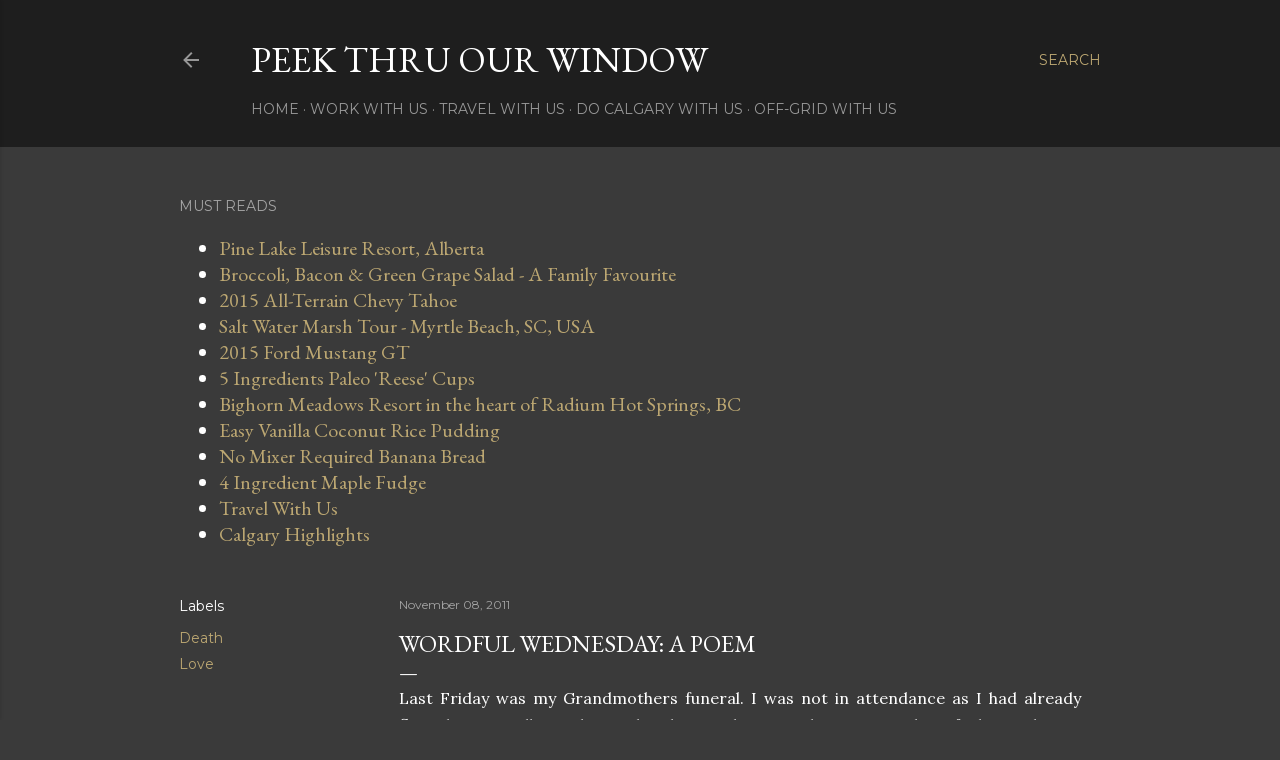

--- FILE ---
content_type: text/html; charset=UTF-8
request_url: http://www.peekthruourwindow.com/2011/11/wordful-wednesday-poem.html?showComment=1320849723122
body_size: 39981
content:
<!DOCTYPE html>
<html dir='ltr' lang='en'>
<head>
<meta content='width=device-width, initial-scale=1' name='viewport'/>
<title>Wordful Wednesday: A Poem</title>
<meta content='text/html; charset=UTF-8' http-equiv='Content-Type'/>
<!-- Chrome, Firefox OS and Opera -->
<meta content='#3a3a3a' name='theme-color'/>
<!-- Windows Phone -->
<meta content='#3a3a3a' name='msapplication-navbutton-color'/>
<meta content='blogger' name='generator'/>
<link href='http://www.peekthruourwindow.com/favicon.ico' rel='icon' type='image/x-icon'/>
<link href='http://www.peekthruourwindow.com/2011/11/wordful-wednesday-poem.html' rel='canonical'/>
<link rel="alternate" type="application/atom+xml" title="Peek Thru Our Window - Atom" href="http://www.peekthruourwindow.com/feeds/posts/default" />
<link rel="alternate" type="application/rss+xml" title="Peek Thru Our Window - RSS" href="http://www.peekthruourwindow.com/feeds/posts/default?alt=rss" />
<link rel="service.post" type="application/atom+xml" title="Peek Thru Our Window - Atom" href="https://www.blogger.com/feeds/2485238545887123121/posts/default" />

<link rel="alternate" type="application/atom+xml" title="Peek Thru Our Window - Atom" href="http://www.peekthruourwindow.com/feeds/3794890675572564526/comments/default" />
<!--Can't find substitution for tag [blog.ieCssRetrofitLinks]-->
<link href='http://signatures.mylivesignature.com/54489/47/74B19206C5F86BFCA29BC9B18A4E77DE.png' rel='image_src'/>
<meta content='http://www.peekthruourwindow.com/2011/11/wordful-wednesday-poem.html' property='og:url'/>
<meta content='Wordful Wednesday: A Poem' property='og:title'/>
<meta content='A life-style blog about life in &amp; around Calgary, Alberta! We like to play, travel, eat, and aspire to live a life off-grid one day.' property='og:description'/>
<meta content='https://lh3.googleusercontent.com/blogger_img_proxy/AEn0k_s6Xr9hsuUxQCU7j6iOIpQFASmq4P37y0nmOvdiagR6m7MTbfB1N_JfSwTD4WvbrVlJWeuY_v2Q60odllF34TG2_oHDOc5Y6_gaJHSu6UHKLWyq367cT7VQfyS29Gp4qBA0d3U0NPsd3mAeUvfDeaRF9bWeqTtJ=w1200-h630-p-k-no-nu' property='og:image'/>
<style type='text/css'>@font-face{font-family:'EB Garamond';font-style:normal;font-weight:400;font-display:swap;src:url(//fonts.gstatic.com/s/ebgaramond/v32/SlGDmQSNjdsmc35JDF1K5E55YMjF_7DPuGi-6_RkCY9_WamXgHlIbvw.woff2)format('woff2');unicode-range:U+0460-052F,U+1C80-1C8A,U+20B4,U+2DE0-2DFF,U+A640-A69F,U+FE2E-FE2F;}@font-face{font-family:'EB Garamond';font-style:normal;font-weight:400;font-display:swap;src:url(//fonts.gstatic.com/s/ebgaramond/v32/SlGDmQSNjdsmc35JDF1K5E55YMjF_7DPuGi-6_RkAI9_WamXgHlIbvw.woff2)format('woff2');unicode-range:U+0301,U+0400-045F,U+0490-0491,U+04B0-04B1,U+2116;}@font-face{font-family:'EB Garamond';font-style:normal;font-weight:400;font-display:swap;src:url(//fonts.gstatic.com/s/ebgaramond/v32/SlGDmQSNjdsmc35JDF1K5E55YMjF_7DPuGi-6_RkCI9_WamXgHlIbvw.woff2)format('woff2');unicode-range:U+1F00-1FFF;}@font-face{font-family:'EB Garamond';font-style:normal;font-weight:400;font-display:swap;src:url(//fonts.gstatic.com/s/ebgaramond/v32/SlGDmQSNjdsmc35JDF1K5E55YMjF_7DPuGi-6_RkB49_WamXgHlIbvw.woff2)format('woff2');unicode-range:U+0370-0377,U+037A-037F,U+0384-038A,U+038C,U+038E-03A1,U+03A3-03FF;}@font-face{font-family:'EB Garamond';font-style:normal;font-weight:400;font-display:swap;src:url(//fonts.gstatic.com/s/ebgaramond/v32/SlGDmQSNjdsmc35JDF1K5E55YMjF_7DPuGi-6_RkC49_WamXgHlIbvw.woff2)format('woff2');unicode-range:U+0102-0103,U+0110-0111,U+0128-0129,U+0168-0169,U+01A0-01A1,U+01AF-01B0,U+0300-0301,U+0303-0304,U+0308-0309,U+0323,U+0329,U+1EA0-1EF9,U+20AB;}@font-face{font-family:'EB Garamond';font-style:normal;font-weight:400;font-display:swap;src:url(//fonts.gstatic.com/s/ebgaramond/v32/SlGDmQSNjdsmc35JDF1K5E55YMjF_7DPuGi-6_RkCo9_WamXgHlIbvw.woff2)format('woff2');unicode-range:U+0100-02BA,U+02BD-02C5,U+02C7-02CC,U+02CE-02D7,U+02DD-02FF,U+0304,U+0308,U+0329,U+1D00-1DBF,U+1E00-1E9F,U+1EF2-1EFF,U+2020,U+20A0-20AB,U+20AD-20C0,U+2113,U+2C60-2C7F,U+A720-A7FF;}@font-face{font-family:'EB Garamond';font-style:normal;font-weight:400;font-display:swap;src:url(//fonts.gstatic.com/s/ebgaramond/v32/SlGDmQSNjdsmc35JDF1K5E55YMjF_7DPuGi-6_RkBI9_WamXgHlI.woff2)format('woff2');unicode-range:U+0000-00FF,U+0131,U+0152-0153,U+02BB-02BC,U+02C6,U+02DA,U+02DC,U+0304,U+0308,U+0329,U+2000-206F,U+20AC,U+2122,U+2191,U+2193,U+2212,U+2215,U+FEFF,U+FFFD;}@font-face{font-family:'Lora';font-style:normal;font-weight:400;font-display:swap;src:url(//fonts.gstatic.com/s/lora/v37/0QI6MX1D_JOuGQbT0gvTJPa787weuxJMkq18ndeYxZ2JTg.woff2)format('woff2');unicode-range:U+0460-052F,U+1C80-1C8A,U+20B4,U+2DE0-2DFF,U+A640-A69F,U+FE2E-FE2F;}@font-face{font-family:'Lora';font-style:normal;font-weight:400;font-display:swap;src:url(//fonts.gstatic.com/s/lora/v37/0QI6MX1D_JOuGQbT0gvTJPa787weuxJFkq18ndeYxZ2JTg.woff2)format('woff2');unicode-range:U+0301,U+0400-045F,U+0490-0491,U+04B0-04B1,U+2116;}@font-face{font-family:'Lora';font-style:normal;font-weight:400;font-display:swap;src:url(//fonts.gstatic.com/s/lora/v37/0QI6MX1D_JOuGQbT0gvTJPa787weuxI9kq18ndeYxZ2JTg.woff2)format('woff2');unicode-range:U+0302-0303,U+0305,U+0307-0308,U+0310,U+0312,U+0315,U+031A,U+0326-0327,U+032C,U+032F-0330,U+0332-0333,U+0338,U+033A,U+0346,U+034D,U+0391-03A1,U+03A3-03A9,U+03B1-03C9,U+03D1,U+03D5-03D6,U+03F0-03F1,U+03F4-03F5,U+2016-2017,U+2034-2038,U+203C,U+2040,U+2043,U+2047,U+2050,U+2057,U+205F,U+2070-2071,U+2074-208E,U+2090-209C,U+20D0-20DC,U+20E1,U+20E5-20EF,U+2100-2112,U+2114-2115,U+2117-2121,U+2123-214F,U+2190,U+2192,U+2194-21AE,U+21B0-21E5,U+21F1-21F2,U+21F4-2211,U+2213-2214,U+2216-22FF,U+2308-230B,U+2310,U+2319,U+231C-2321,U+2336-237A,U+237C,U+2395,U+239B-23B7,U+23D0,U+23DC-23E1,U+2474-2475,U+25AF,U+25B3,U+25B7,U+25BD,U+25C1,U+25CA,U+25CC,U+25FB,U+266D-266F,U+27C0-27FF,U+2900-2AFF,U+2B0E-2B11,U+2B30-2B4C,U+2BFE,U+3030,U+FF5B,U+FF5D,U+1D400-1D7FF,U+1EE00-1EEFF;}@font-face{font-family:'Lora';font-style:normal;font-weight:400;font-display:swap;src:url(//fonts.gstatic.com/s/lora/v37/0QI6MX1D_JOuGQbT0gvTJPa787weuxIvkq18ndeYxZ2JTg.woff2)format('woff2');unicode-range:U+0001-000C,U+000E-001F,U+007F-009F,U+20DD-20E0,U+20E2-20E4,U+2150-218F,U+2190,U+2192,U+2194-2199,U+21AF,U+21E6-21F0,U+21F3,U+2218-2219,U+2299,U+22C4-22C6,U+2300-243F,U+2440-244A,U+2460-24FF,U+25A0-27BF,U+2800-28FF,U+2921-2922,U+2981,U+29BF,U+29EB,U+2B00-2BFF,U+4DC0-4DFF,U+FFF9-FFFB,U+10140-1018E,U+10190-1019C,U+101A0,U+101D0-101FD,U+102E0-102FB,U+10E60-10E7E,U+1D2C0-1D2D3,U+1D2E0-1D37F,U+1F000-1F0FF,U+1F100-1F1AD,U+1F1E6-1F1FF,U+1F30D-1F30F,U+1F315,U+1F31C,U+1F31E,U+1F320-1F32C,U+1F336,U+1F378,U+1F37D,U+1F382,U+1F393-1F39F,U+1F3A7-1F3A8,U+1F3AC-1F3AF,U+1F3C2,U+1F3C4-1F3C6,U+1F3CA-1F3CE,U+1F3D4-1F3E0,U+1F3ED,U+1F3F1-1F3F3,U+1F3F5-1F3F7,U+1F408,U+1F415,U+1F41F,U+1F426,U+1F43F,U+1F441-1F442,U+1F444,U+1F446-1F449,U+1F44C-1F44E,U+1F453,U+1F46A,U+1F47D,U+1F4A3,U+1F4B0,U+1F4B3,U+1F4B9,U+1F4BB,U+1F4BF,U+1F4C8-1F4CB,U+1F4D6,U+1F4DA,U+1F4DF,U+1F4E3-1F4E6,U+1F4EA-1F4ED,U+1F4F7,U+1F4F9-1F4FB,U+1F4FD-1F4FE,U+1F503,U+1F507-1F50B,U+1F50D,U+1F512-1F513,U+1F53E-1F54A,U+1F54F-1F5FA,U+1F610,U+1F650-1F67F,U+1F687,U+1F68D,U+1F691,U+1F694,U+1F698,U+1F6AD,U+1F6B2,U+1F6B9-1F6BA,U+1F6BC,U+1F6C6-1F6CF,U+1F6D3-1F6D7,U+1F6E0-1F6EA,U+1F6F0-1F6F3,U+1F6F7-1F6FC,U+1F700-1F7FF,U+1F800-1F80B,U+1F810-1F847,U+1F850-1F859,U+1F860-1F887,U+1F890-1F8AD,U+1F8B0-1F8BB,U+1F8C0-1F8C1,U+1F900-1F90B,U+1F93B,U+1F946,U+1F984,U+1F996,U+1F9E9,U+1FA00-1FA6F,U+1FA70-1FA7C,U+1FA80-1FA89,U+1FA8F-1FAC6,U+1FACE-1FADC,U+1FADF-1FAE9,U+1FAF0-1FAF8,U+1FB00-1FBFF;}@font-face{font-family:'Lora';font-style:normal;font-weight:400;font-display:swap;src:url(//fonts.gstatic.com/s/lora/v37/0QI6MX1D_JOuGQbT0gvTJPa787weuxJOkq18ndeYxZ2JTg.woff2)format('woff2');unicode-range:U+0102-0103,U+0110-0111,U+0128-0129,U+0168-0169,U+01A0-01A1,U+01AF-01B0,U+0300-0301,U+0303-0304,U+0308-0309,U+0323,U+0329,U+1EA0-1EF9,U+20AB;}@font-face{font-family:'Lora';font-style:normal;font-weight:400;font-display:swap;src:url(//fonts.gstatic.com/s/lora/v37/0QI6MX1D_JOuGQbT0gvTJPa787weuxJPkq18ndeYxZ2JTg.woff2)format('woff2');unicode-range:U+0100-02BA,U+02BD-02C5,U+02C7-02CC,U+02CE-02D7,U+02DD-02FF,U+0304,U+0308,U+0329,U+1D00-1DBF,U+1E00-1E9F,U+1EF2-1EFF,U+2020,U+20A0-20AB,U+20AD-20C0,U+2113,U+2C60-2C7F,U+A720-A7FF;}@font-face{font-family:'Lora';font-style:normal;font-weight:400;font-display:swap;src:url(//fonts.gstatic.com/s/lora/v37/0QI6MX1D_JOuGQbT0gvTJPa787weuxJBkq18ndeYxZ0.woff2)format('woff2');unicode-range:U+0000-00FF,U+0131,U+0152-0153,U+02BB-02BC,U+02C6,U+02DA,U+02DC,U+0304,U+0308,U+0329,U+2000-206F,U+20AC,U+2122,U+2191,U+2193,U+2212,U+2215,U+FEFF,U+FFFD;}@font-face{font-family:'Montserrat';font-style:normal;font-weight:400;font-display:swap;src:url(//fonts.gstatic.com/s/montserrat/v31/JTUSjIg1_i6t8kCHKm459WRhyyTh89ZNpQ.woff2)format('woff2');unicode-range:U+0460-052F,U+1C80-1C8A,U+20B4,U+2DE0-2DFF,U+A640-A69F,U+FE2E-FE2F;}@font-face{font-family:'Montserrat';font-style:normal;font-weight:400;font-display:swap;src:url(//fonts.gstatic.com/s/montserrat/v31/JTUSjIg1_i6t8kCHKm459W1hyyTh89ZNpQ.woff2)format('woff2');unicode-range:U+0301,U+0400-045F,U+0490-0491,U+04B0-04B1,U+2116;}@font-face{font-family:'Montserrat';font-style:normal;font-weight:400;font-display:swap;src:url(//fonts.gstatic.com/s/montserrat/v31/JTUSjIg1_i6t8kCHKm459WZhyyTh89ZNpQ.woff2)format('woff2');unicode-range:U+0102-0103,U+0110-0111,U+0128-0129,U+0168-0169,U+01A0-01A1,U+01AF-01B0,U+0300-0301,U+0303-0304,U+0308-0309,U+0323,U+0329,U+1EA0-1EF9,U+20AB;}@font-face{font-family:'Montserrat';font-style:normal;font-weight:400;font-display:swap;src:url(//fonts.gstatic.com/s/montserrat/v31/JTUSjIg1_i6t8kCHKm459WdhyyTh89ZNpQ.woff2)format('woff2');unicode-range:U+0100-02BA,U+02BD-02C5,U+02C7-02CC,U+02CE-02D7,U+02DD-02FF,U+0304,U+0308,U+0329,U+1D00-1DBF,U+1E00-1E9F,U+1EF2-1EFF,U+2020,U+20A0-20AB,U+20AD-20C0,U+2113,U+2C60-2C7F,U+A720-A7FF;}@font-face{font-family:'Montserrat';font-style:normal;font-weight:400;font-display:swap;src:url(//fonts.gstatic.com/s/montserrat/v31/JTUSjIg1_i6t8kCHKm459WlhyyTh89Y.woff2)format('woff2');unicode-range:U+0000-00FF,U+0131,U+0152-0153,U+02BB-02BC,U+02C6,U+02DA,U+02DC,U+0304,U+0308,U+0329,U+2000-206F,U+20AC,U+2122,U+2191,U+2193,U+2212,U+2215,U+FEFF,U+FFFD;}@font-face{font-family:'Montserrat';font-style:normal;font-weight:700;font-display:swap;src:url(//fonts.gstatic.com/s/montserrat/v31/JTUSjIg1_i6t8kCHKm459WRhyyTh89ZNpQ.woff2)format('woff2');unicode-range:U+0460-052F,U+1C80-1C8A,U+20B4,U+2DE0-2DFF,U+A640-A69F,U+FE2E-FE2F;}@font-face{font-family:'Montserrat';font-style:normal;font-weight:700;font-display:swap;src:url(//fonts.gstatic.com/s/montserrat/v31/JTUSjIg1_i6t8kCHKm459W1hyyTh89ZNpQ.woff2)format('woff2');unicode-range:U+0301,U+0400-045F,U+0490-0491,U+04B0-04B1,U+2116;}@font-face{font-family:'Montserrat';font-style:normal;font-weight:700;font-display:swap;src:url(//fonts.gstatic.com/s/montserrat/v31/JTUSjIg1_i6t8kCHKm459WZhyyTh89ZNpQ.woff2)format('woff2');unicode-range:U+0102-0103,U+0110-0111,U+0128-0129,U+0168-0169,U+01A0-01A1,U+01AF-01B0,U+0300-0301,U+0303-0304,U+0308-0309,U+0323,U+0329,U+1EA0-1EF9,U+20AB;}@font-face{font-family:'Montserrat';font-style:normal;font-weight:700;font-display:swap;src:url(//fonts.gstatic.com/s/montserrat/v31/JTUSjIg1_i6t8kCHKm459WdhyyTh89ZNpQ.woff2)format('woff2');unicode-range:U+0100-02BA,U+02BD-02C5,U+02C7-02CC,U+02CE-02D7,U+02DD-02FF,U+0304,U+0308,U+0329,U+1D00-1DBF,U+1E00-1E9F,U+1EF2-1EFF,U+2020,U+20A0-20AB,U+20AD-20C0,U+2113,U+2C60-2C7F,U+A720-A7FF;}@font-face{font-family:'Montserrat';font-style:normal;font-weight:700;font-display:swap;src:url(//fonts.gstatic.com/s/montserrat/v31/JTUSjIg1_i6t8kCHKm459WlhyyTh89Y.woff2)format('woff2');unicode-range:U+0000-00FF,U+0131,U+0152-0153,U+02BB-02BC,U+02C6,U+02DA,U+02DC,U+0304,U+0308,U+0329,U+2000-206F,U+20AC,U+2122,U+2191,U+2193,U+2212,U+2215,U+FEFF,U+FFFD;}</style>
<style id='page-skin-1' type='text/css'><!--
/*! normalize.css v3.0.1 | MIT License | git.io/normalize */html{font-family:sans-serif;-ms-text-size-adjust:100%;-webkit-text-size-adjust:100%}body{margin:0}article,aside,details,figcaption,figure,footer,header,hgroup,main,nav,section,summary{display:block}audio,canvas,progress,video{display:inline-block;vertical-align:baseline}audio:not([controls]){display:none;height:0}[hidden],template{display:none}a{background:transparent}a:active,a:hover{outline:0}abbr[title]{border-bottom:1px dotted}b,strong{font-weight:bold}dfn{font-style:italic}h1{font-size:2em;margin:.67em 0}mark{background:#ff0;color:#000}small{font-size:80%}sub,sup{font-size:75%;line-height:0;position:relative;vertical-align:baseline}sup{top:-0.5em}sub{bottom:-0.25em}img{border:0}svg:not(:root){overflow:hidden}figure{margin:1em 40px}hr{-moz-box-sizing:content-box;box-sizing:content-box;height:0}pre{overflow:auto}code,kbd,pre,samp{font-family:monospace,monospace;font-size:1em}button,input,optgroup,select,textarea{color:inherit;font:inherit;margin:0}button{overflow:visible}button,select{text-transform:none}button,html input[type="button"],input[type="reset"],input[type="submit"]{-webkit-appearance:button;cursor:pointer}button[disabled],html input[disabled]{cursor:default}button::-moz-focus-inner,input::-moz-focus-inner{border:0;padding:0}input{line-height:normal}input[type="checkbox"],input[type="radio"]{box-sizing:border-box;padding:0}input[type="number"]::-webkit-inner-spin-button,input[type="number"]::-webkit-outer-spin-button{height:auto}input[type="search"]{-webkit-appearance:textfield;-moz-box-sizing:content-box;-webkit-box-sizing:content-box;box-sizing:content-box}input[type="search"]::-webkit-search-cancel-button,input[type="search"]::-webkit-search-decoration{-webkit-appearance:none}fieldset{border:1px solid #c0c0c0;margin:0 2px;padding:.35em .625em .75em}legend{border:0;padding:0}textarea{overflow:auto}optgroup{font-weight:bold}table{border-collapse:collapse;border-spacing:0}td,th{padding:0}
/*!************************************************
* Blogger Template Style
* Name: Soho
**************************************************/
body{
overflow-wrap:break-word;
word-break:break-word;
word-wrap:break-word
}
.hidden{
display:none
}
.invisible{
visibility:hidden
}
.container::after,.float-container::after{
clear:both;
content:"";
display:table
}
.clearboth{
clear:both
}
#comments .comment .comment-actions,.subscribe-popup .FollowByEmail .follow-by-email-submit{
background:0 0;
border:0;
box-shadow:none;
color:#bca772;
cursor:pointer;
font-size:14px;
font-weight:700;
outline:0;
text-decoration:none;
text-transform:uppercase;
width:auto
}
.dim-overlay{
background-color:rgba(0,0,0,.54);
height:100vh;
left:0;
position:fixed;
top:0;
width:100%
}
#sharing-dim-overlay{
background-color:transparent
}
input::-ms-clear{
display:none
}
.blogger-logo,.svg-icon-24.blogger-logo{
fill:#ff9800;
opacity:1
}
.loading-spinner-large{
-webkit-animation:mspin-rotate 1.568s infinite linear;
animation:mspin-rotate 1.568s infinite linear;
height:48px;
overflow:hidden;
position:absolute;
width:48px;
z-index:200
}
.loading-spinner-large>div{
-webkit-animation:mspin-revrot 5332ms infinite steps(4);
animation:mspin-revrot 5332ms infinite steps(4)
}
.loading-spinner-large>div>div{
-webkit-animation:mspin-singlecolor-large-film 1333ms infinite steps(81);
animation:mspin-singlecolor-large-film 1333ms infinite steps(81);
background-size:100%;
height:48px;
width:3888px
}
.mspin-black-large>div>div,.mspin-grey_54-large>div>div{
background-image:url(https://www.blogblog.com/indie/mspin_black_large.svg)
}
.mspin-white-large>div>div{
background-image:url(https://www.blogblog.com/indie/mspin_white_large.svg)
}
.mspin-grey_54-large{
opacity:.54
}
@-webkit-keyframes mspin-singlecolor-large-film{
from{
-webkit-transform:translateX(0);
transform:translateX(0)
}
to{
-webkit-transform:translateX(-3888px);
transform:translateX(-3888px)
}
}
@keyframes mspin-singlecolor-large-film{
from{
-webkit-transform:translateX(0);
transform:translateX(0)
}
to{
-webkit-transform:translateX(-3888px);
transform:translateX(-3888px)
}
}
@-webkit-keyframes mspin-rotate{
from{
-webkit-transform:rotate(0);
transform:rotate(0)
}
to{
-webkit-transform:rotate(360deg);
transform:rotate(360deg)
}
}
@keyframes mspin-rotate{
from{
-webkit-transform:rotate(0);
transform:rotate(0)
}
to{
-webkit-transform:rotate(360deg);
transform:rotate(360deg)
}
}
@-webkit-keyframes mspin-revrot{
from{
-webkit-transform:rotate(0);
transform:rotate(0)
}
to{
-webkit-transform:rotate(-360deg);
transform:rotate(-360deg)
}
}
@keyframes mspin-revrot{
from{
-webkit-transform:rotate(0);
transform:rotate(0)
}
to{
-webkit-transform:rotate(-360deg);
transform:rotate(-360deg)
}
}
.skip-navigation{
background-color:#fff;
box-sizing:border-box;
color:#000;
display:block;
height:0;
left:0;
line-height:50px;
overflow:hidden;
padding-top:0;
position:fixed;
text-align:center;
top:0;
-webkit-transition:box-shadow .3s,height .3s,padding-top .3s;
transition:box-shadow .3s,height .3s,padding-top .3s;
width:100%;
z-index:900
}
.skip-navigation:focus{
box-shadow:0 4px 5px 0 rgba(0,0,0,.14),0 1px 10px 0 rgba(0,0,0,.12),0 2px 4px -1px rgba(0,0,0,.2);
height:50px
}
#main{
outline:0
}
.main-heading{
position:absolute;
clip:rect(1px,1px,1px,1px);
padding:0;
border:0;
height:1px;
width:1px;
overflow:hidden
}
.Attribution{
margin-top:1em;
text-align:center
}
.Attribution .blogger img,.Attribution .blogger svg{
vertical-align:bottom
}
.Attribution .blogger img{
margin-right:.5em
}
.Attribution div{
line-height:24px;
margin-top:.5em
}
.Attribution .copyright,.Attribution .image-attribution{
font-size:.7em;
margin-top:1.5em
}
.BLOG_mobile_video_class{
display:none
}
.bg-photo{
background-attachment:scroll!important
}
body .CSS_LIGHTBOX{
z-index:900
}
.extendable .show-less,.extendable .show-more{
border-color:#bca772;
color:#bca772;
margin-top:8px
}
.extendable .show-less.hidden,.extendable .show-more.hidden{
display:none
}
.inline-ad{
display:none;
max-width:100%;
overflow:hidden
}
.adsbygoogle{
display:block
}
#cookieChoiceInfo{
bottom:0;
top:auto
}
iframe.b-hbp-video{
border:0
}
.post-body img{
max-width:100%
}
.post-body iframe{
max-width:100%
}
.post-body a[imageanchor="1"]{
display:inline-block
}
.byline{
margin-right:1em
}
.byline:last-child{
margin-right:0
}
.link-copied-dialog{
max-width:520px;
outline:0
}
.link-copied-dialog .modal-dialog-buttons{
margin-top:8px
}
.link-copied-dialog .goog-buttonset-default{
background:0 0;
border:0
}
.link-copied-dialog .goog-buttonset-default:focus{
outline:0
}
.paging-control-container{
margin-bottom:16px
}
.paging-control-container .paging-control{
display:inline-block
}
.paging-control-container .comment-range-text::after,.paging-control-container .paging-control{
color:#bca772
}
.paging-control-container .comment-range-text,.paging-control-container .paging-control{
margin-right:8px
}
.paging-control-container .comment-range-text::after,.paging-control-container .paging-control::after{
content:"\b7";
cursor:default;
padding-left:8px;
pointer-events:none
}
.paging-control-container .comment-range-text:last-child::after,.paging-control-container .paging-control:last-child::after{
content:none
}
.byline.reactions iframe{
height:20px
}
.b-notification{
color:#000;
background-color:#fff;
border-bottom:solid 1px #000;
box-sizing:border-box;
padding:16px 32px;
text-align:center
}
.b-notification.visible{
-webkit-transition:margin-top .3s cubic-bezier(.4,0,.2,1);
transition:margin-top .3s cubic-bezier(.4,0,.2,1)
}
.b-notification.invisible{
position:absolute
}
.b-notification-close{
position:absolute;
right:8px;
top:8px
}
.no-posts-message{
line-height:40px;
text-align:center
}
@media screen and (max-width:1162px){
body.item-view .post-body a[imageanchor="1"][style*="float: left;"],body.item-view .post-body a[imageanchor="1"][style*="float: right;"]{
float:none!important;
clear:none!important
}
body.item-view .post-body a[imageanchor="1"] img{
display:block;
height:auto;
margin:0 auto
}
body.item-view .post-body>.separator:first-child>a[imageanchor="1"]:first-child{
margin-top:20px
}
.post-body a[imageanchor]{
display:block
}
body.item-view .post-body a[imageanchor="1"]{
margin-left:0!important;
margin-right:0!important
}
body.item-view .post-body a[imageanchor="1"]+a[imageanchor="1"]{
margin-top:16px
}
}
.item-control{
display:none
}
#comments{
border-top:1px dashed rgba(0,0,0,.54);
margin-top:20px;
padding:20px
}
#comments .comment-thread ol{
margin:0;
padding-left:0;
padding-left:0
}
#comments .comment .comment-replybox-single,#comments .comment-thread .comment-replies{
margin-left:60px
}
#comments .comment-thread .thread-count{
display:none
}
#comments .comment{
list-style-type:none;
padding:0 0 30px;
position:relative
}
#comments .comment .comment{
padding-bottom:8px
}
.comment .avatar-image-container{
position:absolute
}
.comment .avatar-image-container img{
border-radius:50%
}
.avatar-image-container svg,.comment .avatar-image-container .avatar-icon{
border-radius:50%;
border:solid 1px #ffffff;
box-sizing:border-box;
fill:#ffffff;
height:35px;
margin:0;
padding:7px;
width:35px
}
.comment .comment-block{
margin-top:10px;
margin-left:60px;
padding-bottom:0
}
#comments .comment-author-header-wrapper{
margin-left:40px
}
#comments .comment .thread-expanded .comment-block{
padding-bottom:20px
}
#comments .comment .comment-header .user,#comments .comment .comment-header .user a{
color:#ffffff;
font-style:normal;
font-weight:700
}
#comments .comment .comment-actions{
bottom:0;
margin-bottom:15px;
position:absolute
}
#comments .comment .comment-actions>*{
margin-right:8px
}
#comments .comment .comment-header .datetime{
bottom:0;
color:rgba(255, 255, 255, 0.54);
display:inline-block;
font-size:13px;
font-style:italic;
margin-left:8px
}
#comments .comment .comment-footer .comment-timestamp a,#comments .comment .comment-header .datetime a{
color:rgba(255, 255, 255, 0.54)
}
#comments .comment .comment-content,.comment .comment-body{
margin-top:12px;
word-break:break-word
}
.comment-body{
margin-bottom:12px
}
#comments.embed[data-num-comments="0"]{
border:0;
margin-top:0;
padding-top:0
}
#comments.embed[data-num-comments="0"] #comment-post-message,#comments.embed[data-num-comments="0"] div.comment-form>p,#comments.embed[data-num-comments="0"] p.comment-footer{
display:none
}
#comment-editor-src{
display:none
}
.comments .comments-content .loadmore.loaded{
max-height:0;
opacity:0;
overflow:hidden
}
.extendable .remaining-items{
height:0;
overflow:hidden;
-webkit-transition:height .3s cubic-bezier(.4,0,.2,1);
transition:height .3s cubic-bezier(.4,0,.2,1)
}
.extendable .remaining-items.expanded{
height:auto
}
.svg-icon-24,.svg-icon-24-button{
cursor:pointer;
height:24px;
width:24px;
min-width:24px
}
.touch-icon{
margin:-12px;
padding:12px
}
.touch-icon:active,.touch-icon:focus{
background-color:rgba(153,153,153,.4);
border-radius:50%
}
svg:not(:root).touch-icon{
overflow:visible
}
html[dir=rtl] .rtl-reversible-icon{
-webkit-transform:scaleX(-1);
-ms-transform:scaleX(-1);
transform:scaleX(-1)
}
.svg-icon-24-button,.touch-icon-button{
background:0 0;
border:0;
margin:0;
outline:0;
padding:0
}
.touch-icon-button .touch-icon:active,.touch-icon-button .touch-icon:focus{
background-color:transparent
}
.touch-icon-button:active .touch-icon,.touch-icon-button:focus .touch-icon{
background-color:rgba(153,153,153,.4);
border-radius:50%
}
.Profile .default-avatar-wrapper .avatar-icon{
border-radius:50%;
border:solid 1px #ffffff;
box-sizing:border-box;
fill:#ffffff;
margin:0
}
.Profile .individual .default-avatar-wrapper .avatar-icon{
padding:25px
}
.Profile .individual .avatar-icon,.Profile .individual .profile-img{
height:120px;
width:120px
}
.Profile .team .default-avatar-wrapper .avatar-icon{
padding:8px
}
.Profile .team .avatar-icon,.Profile .team .default-avatar-wrapper,.Profile .team .profile-img{
height:40px;
width:40px
}
.snippet-container{
margin:0;
position:relative;
overflow:hidden
}
.snippet-fade{
bottom:0;
box-sizing:border-box;
position:absolute;
width:96px
}
.snippet-fade{
right:0
}
.snippet-fade:after{
content:"\2026"
}
.snippet-fade:after{
float:right
}
.centered-top-container.sticky{
left:0;
position:fixed;
right:0;
top:0;
width:auto;
z-index:50;
-webkit-transition-property:opacity,-webkit-transform;
transition-property:opacity,-webkit-transform;
transition-property:transform,opacity;
transition-property:transform,opacity,-webkit-transform;
-webkit-transition-duration:.2s;
transition-duration:.2s;
-webkit-transition-timing-function:cubic-bezier(.4,0,.2,1);
transition-timing-function:cubic-bezier(.4,0,.2,1)
}
.centered-top-placeholder{
display:none
}
.collapsed-header .centered-top-placeholder{
display:block
}
.centered-top-container .Header .replaced h1,.centered-top-placeholder .Header .replaced h1{
display:none
}
.centered-top-container.sticky .Header .replaced h1{
display:block
}
.centered-top-container.sticky .Header .header-widget{
background:0 0
}
.centered-top-container.sticky .Header .header-image-wrapper{
display:none
}
.centered-top-container img,.centered-top-placeholder img{
max-width:100%
}
.collapsible{
-webkit-transition:height .3s cubic-bezier(.4,0,.2,1);
transition:height .3s cubic-bezier(.4,0,.2,1)
}
.collapsible,.collapsible>summary{
display:block;
overflow:hidden
}
.collapsible>:not(summary){
display:none
}
.collapsible[open]>:not(summary){
display:block
}
.collapsible:focus,.collapsible>summary:focus{
outline:0
}
.collapsible>summary{
cursor:pointer;
display:block;
padding:0
}
.collapsible:focus>summary,.collapsible>summary:focus{
background-color:transparent
}
.collapsible>summary::-webkit-details-marker{
display:none
}
.collapsible-title{
-webkit-box-align:center;
-webkit-align-items:center;
-ms-flex-align:center;
align-items:center;
display:-webkit-box;
display:-webkit-flex;
display:-ms-flexbox;
display:flex
}
.collapsible-title .title{
-webkit-box-flex:1;
-webkit-flex:1 1 auto;
-ms-flex:1 1 auto;
flex:1 1 auto;
-webkit-box-ordinal-group:1;
-webkit-order:0;
-ms-flex-order:0;
order:0;
overflow:hidden;
text-overflow:ellipsis;
white-space:nowrap
}
.collapsible-title .chevron-down,.collapsible[open] .collapsible-title .chevron-up{
display:block
}
.collapsible-title .chevron-up,.collapsible[open] .collapsible-title .chevron-down{
display:none
}
.flat-button{
cursor:pointer;
display:inline-block;
font-weight:700;
text-transform:uppercase;
border-radius:2px;
padding:8px;
margin:-8px
}
.flat-icon-button{
background:0 0;
border:0;
margin:0;
outline:0;
padding:0;
margin:-12px;
padding:12px;
cursor:pointer;
box-sizing:content-box;
display:inline-block;
line-height:0
}
.flat-icon-button,.flat-icon-button .splash-wrapper{
border-radius:50%
}
.flat-icon-button .splash.animate{
-webkit-animation-duration:.3s;
animation-duration:.3s
}
.overflowable-container{
max-height:28px;
overflow:hidden;
position:relative
}
.overflow-button{
cursor:pointer
}
#overflowable-dim-overlay{
background:0 0
}
.overflow-popup{
box-shadow:0 2px 2px 0 rgba(0,0,0,.14),0 3px 1px -2px rgba(0,0,0,.2),0 1px 5px 0 rgba(0,0,0,.12);
background-color:#1e1e1e;
left:0;
max-width:calc(100% - 32px);
position:absolute;
top:0;
visibility:hidden;
z-index:101
}
.overflow-popup ul{
list-style:none
}
.overflow-popup .tabs li,.overflow-popup li{
display:block;
height:auto
}
.overflow-popup .tabs li{
padding-left:0;
padding-right:0
}
.overflow-button.hidden,.overflow-popup .tabs li.hidden,.overflow-popup li.hidden{
display:none
}
.search{
display:-webkit-box;
display:-webkit-flex;
display:-ms-flexbox;
display:flex;
line-height:24px;
width:24px
}
.search.focused{
width:100%
}
.search.focused .section{
width:100%
}
.search form{
z-index:101
}
.search h3{
display:none
}
.search form{
display:-webkit-box;
display:-webkit-flex;
display:-ms-flexbox;
display:flex;
-webkit-box-flex:1;
-webkit-flex:1 0 0;
-ms-flex:1 0 0px;
flex:1 0 0;
border-bottom:solid 1px transparent;
padding-bottom:8px
}
.search form>*{
display:none
}
.search.focused form>*{
display:block
}
.search .search-input label{
display:none
}
.centered-top-placeholder.cloned .search form{
z-index:30
}
.search.focused form{
border-color:rgba(255, 255, 255, 0.54);
position:relative;
width:auto
}
.collapsed-header .centered-top-container .search.focused form{
border-bottom-color:transparent
}
.search-expand{
-webkit-box-flex:0;
-webkit-flex:0 0 auto;
-ms-flex:0 0 auto;
flex:0 0 auto
}
.search-expand-text{
display:none
}
.search-close{
display:inline;
vertical-align:middle
}
.search-input{
-webkit-box-flex:1;
-webkit-flex:1 0 1px;
-ms-flex:1 0 1px;
flex:1 0 1px
}
.search-input input{
background:0 0;
border:0;
box-sizing:border-box;
color:rgba(255, 255, 255, 0.54);
display:inline-block;
outline:0;
width:calc(100% - 48px)
}
.search-input input.no-cursor{
color:transparent;
text-shadow:0 0 0 rgba(255, 255, 255, 0.54)
}
.collapsed-header .centered-top-container .search-action,.collapsed-header .centered-top-container .search-input input{
color:rgba(255, 255, 255, 0.54)
}
.collapsed-header .centered-top-container .search-input input.no-cursor{
color:transparent;
text-shadow:0 0 0 rgba(255, 255, 255, 0.54)
}
.collapsed-header .centered-top-container .search-input input.no-cursor:focus,.search-input input.no-cursor:focus{
outline:0
}
.search-focused>*{
visibility:hidden
}
.search-focused .search,.search-focused .search-icon{
visibility:visible
}
.search.focused .search-action{
display:block
}
.search.focused .search-action:disabled{
opacity:.3
}
.widget.Sharing .sharing-button{
display:none
}
.widget.Sharing .sharing-buttons li{
padding:0
}
.widget.Sharing .sharing-buttons li span{
display:none
}
.post-share-buttons{
position:relative
}
.centered-bottom .share-buttons .svg-icon-24,.share-buttons .svg-icon-24{
fill:#ffffff
}
.sharing-open.touch-icon-button:active .touch-icon,.sharing-open.touch-icon-button:focus .touch-icon{
background-color:transparent
}
.share-buttons{
background-color:#3a3a3a;
border-radius:2px;
box-shadow:0 2px 2px 0 rgba(0,0,0,.14),0 3px 1px -2px rgba(0,0,0,.2),0 1px 5px 0 rgba(0,0,0,.12);
color:#ffffff;
list-style:none;
margin:0;
padding:8px 0;
position:absolute;
top:-11px;
min-width:200px;
z-index:101
}
.share-buttons.hidden{
display:none
}
.sharing-button{
background:0 0;
border:0;
margin:0;
outline:0;
padding:0;
cursor:pointer
}
.share-buttons li{
margin:0;
height:48px
}
.share-buttons li:last-child{
margin-bottom:0
}
.share-buttons li .sharing-platform-button{
box-sizing:border-box;
cursor:pointer;
display:block;
height:100%;
margin-bottom:0;
padding:0 16px;
position:relative;
width:100%
}
.share-buttons li .sharing-platform-button:focus,.share-buttons li .sharing-platform-button:hover{
background-color:rgba(128,128,128,.1);
outline:0
}
.share-buttons li svg[class*=" sharing-"],.share-buttons li svg[class^=sharing-]{
position:absolute;
top:10px
}
.share-buttons li span.sharing-platform-button{
position:relative;
top:0
}
.share-buttons li .platform-sharing-text{
display:block;
font-size:16px;
line-height:48px;
white-space:nowrap
}
.share-buttons li .platform-sharing-text{
margin-left:56px
}
.sidebar-container{
background-color:#f7f7f7;
max-width:284px;
overflow-y:auto;
-webkit-transition-property:-webkit-transform;
transition-property:-webkit-transform;
transition-property:transform;
transition-property:transform,-webkit-transform;
-webkit-transition-duration:.3s;
transition-duration:.3s;
-webkit-transition-timing-function:cubic-bezier(0,0,.2,1);
transition-timing-function:cubic-bezier(0,0,.2,1);
width:284px;
z-index:101;
-webkit-overflow-scrolling:touch
}
.sidebar-container .navigation{
line-height:0;
padding:16px
}
.sidebar-container .sidebar-back{
cursor:pointer
}
.sidebar-container .widget{
background:0 0;
margin:0 16px;
padding:16px 0
}
.sidebar-container .widget .title{
color:rgba(255, 255, 255, 0.54);
margin:0
}
.sidebar-container .widget ul{
list-style:none;
margin:0;
padding:0
}
.sidebar-container .widget ul ul{
margin-left:1em
}
.sidebar-container .widget li{
font-size:16px;
line-height:normal
}
.sidebar-container .widget+.widget{
border-top:1px dashed rgba(255, 255, 255, 0.54)
}
.BlogArchive li{
margin:16px 0
}
.BlogArchive li:last-child{
margin-bottom:0
}
.Label li a{
display:inline-block
}
.BlogArchive .post-count,.Label .label-count{
float:right;
margin-left:.25em
}
.BlogArchive .post-count::before,.Label .label-count::before{
content:"("
}
.BlogArchive .post-count::after,.Label .label-count::after{
content:")"
}
.widget.Translate .skiptranslate>div{
display:block!important
}
.widget.Profile .profile-link{
display:-webkit-box;
display:-webkit-flex;
display:-ms-flexbox;
display:flex
}
.widget.Profile .team-member .default-avatar-wrapper,.widget.Profile .team-member .profile-img{
-webkit-box-flex:0;
-webkit-flex:0 0 auto;
-ms-flex:0 0 auto;
flex:0 0 auto;
margin-right:1em
}
.widget.Profile .individual .profile-link{
-webkit-box-orient:vertical;
-webkit-box-direction:normal;
-webkit-flex-direction:column;
-ms-flex-direction:column;
flex-direction:column
}
.widget.Profile .team .profile-link .profile-name{
-webkit-align-self:center;
-ms-flex-item-align:center;
align-self:center;
display:block;
-webkit-box-flex:1;
-webkit-flex:1 1 auto;
-ms-flex:1 1 auto;
flex:1 1 auto
}
.dim-overlay{
background-color:rgba(0,0,0,.54);
z-index:100
}
body.sidebar-visible{
overflow-y:hidden
}
@media screen and (max-width:1439px){
.sidebar-container{
bottom:0;
position:fixed;
top:0;
left:0;
right:auto
}
.sidebar-container.sidebar-invisible{
-webkit-transition-timing-function:cubic-bezier(.4,0,.6,1);
transition-timing-function:cubic-bezier(.4,0,.6,1)
}
html[dir=ltr] .sidebar-container.sidebar-invisible{
-webkit-transform:translateX(-284px);
-ms-transform:translateX(-284px);
transform:translateX(-284px)
}
html[dir=rtl] .sidebar-container.sidebar-invisible{
-webkit-transform:translateX(284px);
-ms-transform:translateX(284px);
transform:translateX(284px)
}
}
@media screen and (min-width:1440px){
.sidebar-container{
position:absolute;
top:0;
left:0;
right:auto
}
.sidebar-container .navigation{
display:none
}
}
.dialog{
box-shadow:0 2px 2px 0 rgba(0,0,0,.14),0 3px 1px -2px rgba(0,0,0,.2),0 1px 5px 0 rgba(0,0,0,.12);
background:#3a3a3a;
box-sizing:border-box;
color:#ffffff;
padding:30px;
position:fixed;
text-align:center;
width:calc(100% - 24px);
z-index:101
}
.dialog input[type=email],.dialog input[type=text]{
background-color:transparent;
border:0;
border-bottom:solid 1px rgba(255,255,255,.12);
color:#ffffff;
display:block;
font-family:EB Garamond, serif;
font-size:16px;
line-height:24px;
margin:auto;
padding-bottom:7px;
outline:0;
text-align:center;
width:100%
}
.dialog input[type=email]::-webkit-input-placeholder,.dialog input[type=text]::-webkit-input-placeholder{
color:#ffffff
}
.dialog input[type=email]::-moz-placeholder,.dialog input[type=text]::-moz-placeholder{
color:#ffffff
}
.dialog input[type=email]:-ms-input-placeholder,.dialog input[type=text]:-ms-input-placeholder{
color:#ffffff
}
.dialog input[type=email]::-ms-input-placeholder,.dialog input[type=text]::-ms-input-placeholder{
color:#ffffff
}
.dialog input[type=email]::placeholder,.dialog input[type=text]::placeholder{
color:#ffffff
}
.dialog input[type=email]:focus,.dialog input[type=text]:focus{
border-bottom:solid 2px #bca772;
padding-bottom:6px
}
.dialog input.no-cursor{
color:transparent;
text-shadow:0 0 0 #ffffff
}
.dialog input.no-cursor:focus{
outline:0
}
.dialog input.no-cursor:focus{
outline:0
}
.dialog input[type=submit]{
font-family:EB Garamond, serif
}
.dialog .goog-buttonset-default{
color:#bca772
}
.subscribe-popup{
max-width:364px
}
.subscribe-popup h3{
color:#ffffff;
font-size:1.8em;
margin-top:0
}
.subscribe-popup .FollowByEmail h3{
display:none
}
.subscribe-popup .FollowByEmail .follow-by-email-submit{
color:#bca772;
display:inline-block;
margin:0 auto;
margin-top:24px;
width:auto;
white-space:normal
}
.subscribe-popup .FollowByEmail .follow-by-email-submit:disabled{
cursor:default;
opacity:.3
}
@media (max-width:800px){
.blog-name div.widget.Subscribe{
margin-bottom:16px
}
body.item-view .blog-name div.widget.Subscribe{
margin:8px auto 16px auto;
width:100%
}
}
body#layout .bg-photo,body#layout .bg-photo-overlay{
display:none
}
body#layout .page_body{
padding:0;
position:relative;
top:0
}
body#layout .page{
display:inline-block;
left:inherit;
position:relative;
vertical-align:top;
width:540px
}
body#layout .centered{
max-width:954px
}
body#layout .navigation{
display:none
}
body#layout .sidebar-container{
display:inline-block;
width:40%
}
body#layout .hamburger-menu,body#layout .search{
display:none
}
body{
background-color:#3a3a3a;
color:#ffffff;
font:normal 400 20px EB Garamond, serif;
height:100%;
margin:0;
min-height:100vh
}
h1,h2,h3,h4,h5,h6{
font-weight:400
}
a{
color:#bca772;
text-decoration:none
}
.dim-overlay{
z-index:100
}
body.sidebar-visible .page_body{
overflow-y:scroll
}
.widget .title{
color:rgba(255, 255, 255, 0.54);
font:normal 400 12px Montserrat, sans-serif
}
.extendable .show-less,.extendable .show-more{
color:#bca772;
font:normal 400 12px Montserrat, sans-serif;
margin:12px -8px 0 -8px;
text-transform:uppercase
}
.footer .widget,.main .widget{
margin:50px 0
}
.main .widget .title{
text-transform:uppercase
}
.inline-ad{
display:block;
margin-top:50px
}
.adsbygoogle{
text-align:center
}
.page_body{
display:-webkit-box;
display:-webkit-flex;
display:-ms-flexbox;
display:flex;
-webkit-box-orient:vertical;
-webkit-box-direction:normal;
-webkit-flex-direction:column;
-ms-flex-direction:column;
flex-direction:column;
min-height:100vh;
position:relative;
z-index:20
}
.page_body>*{
-webkit-box-flex:0;
-webkit-flex:0 0 auto;
-ms-flex:0 0 auto;
flex:0 0 auto
}
.page_body>#footer{
margin-top:auto
}
.centered-bottom,.centered-top{
margin:0 32px;
max-width:100%
}
.centered-top{
padding-bottom:12px;
padding-top:12px
}
.sticky .centered-top{
padding-bottom:0;
padding-top:0
}
.centered-top-container,.centered-top-placeholder{
background:#1e1e1e
}
.centered-top{
display:-webkit-box;
display:-webkit-flex;
display:-ms-flexbox;
display:flex;
-webkit-flex-wrap:wrap;
-ms-flex-wrap:wrap;
flex-wrap:wrap;
-webkit-box-pack:justify;
-webkit-justify-content:space-between;
-ms-flex-pack:justify;
justify-content:space-between;
position:relative
}
.sticky .centered-top{
-webkit-flex-wrap:nowrap;
-ms-flex-wrap:nowrap;
flex-wrap:nowrap
}
.centered-top-container .svg-icon-24,.centered-top-placeholder .svg-icon-24{
fill:rgba(255, 255, 255, 0.54)
}
.back-button-container,.hamburger-menu-container{
-webkit-box-flex:0;
-webkit-flex:0 0 auto;
-ms-flex:0 0 auto;
flex:0 0 auto;
height:48px;
-webkit-box-ordinal-group:2;
-webkit-order:1;
-ms-flex-order:1;
order:1
}
.sticky .back-button-container,.sticky .hamburger-menu-container{
-webkit-box-ordinal-group:2;
-webkit-order:1;
-ms-flex-order:1;
order:1
}
.back-button,.hamburger-menu,.search-expand-icon{
cursor:pointer;
margin-top:0
}
.search{
-webkit-box-align:start;
-webkit-align-items:flex-start;
-ms-flex-align:start;
align-items:flex-start;
-webkit-box-flex:0;
-webkit-flex:0 0 auto;
-ms-flex:0 0 auto;
flex:0 0 auto;
height:48px;
margin-left:24px;
-webkit-box-ordinal-group:4;
-webkit-order:3;
-ms-flex-order:3;
order:3
}
.search,.search.focused{
width:auto
}
.search.focused{
position:static
}
.sticky .search{
display:none;
-webkit-box-ordinal-group:5;
-webkit-order:4;
-ms-flex-order:4;
order:4
}
.search .section{
right:0;
margin-top:12px;
position:absolute;
top:12px;
width:0
}
.sticky .search .section{
top:0
}
.search-expand{
background:0 0;
border:0;
margin:0;
outline:0;
padding:0;
color:#bca772;
cursor:pointer;
-webkit-box-flex:0;
-webkit-flex:0 0 auto;
-ms-flex:0 0 auto;
flex:0 0 auto;
font:normal 400 12px Montserrat, sans-serif;
text-transform:uppercase;
word-break:normal
}
.search.focused .search-expand{
visibility:hidden
}
.search .dim-overlay{
background:0 0
}
.search.focused .section{
max-width:400px
}
.search.focused form{
border-color:rgba(255, 255, 255, 0.54);
height:24px
}
.search.focused .search-input{
display:-webkit-box;
display:-webkit-flex;
display:-ms-flexbox;
display:flex;
-webkit-box-flex:1;
-webkit-flex:1 1 auto;
-ms-flex:1 1 auto;
flex:1 1 auto
}
.search-input input{
-webkit-box-flex:1;
-webkit-flex:1 1 auto;
-ms-flex:1 1 auto;
flex:1 1 auto;
font:normal 400 16px Montserrat, sans-serif
}
.search input[type=submit]{
display:none
}
.subscribe-section-container{
-webkit-box-flex:1;
-webkit-flex:1 0 auto;
-ms-flex:1 0 auto;
flex:1 0 auto;
margin-left:24px;
-webkit-box-ordinal-group:3;
-webkit-order:2;
-ms-flex-order:2;
order:2;
text-align:right
}
.sticky .subscribe-section-container{
-webkit-box-flex:0;
-webkit-flex:0 0 auto;
-ms-flex:0 0 auto;
flex:0 0 auto;
-webkit-box-ordinal-group:4;
-webkit-order:3;
-ms-flex-order:3;
order:3
}
.subscribe-button{
background:0 0;
border:0;
margin:0;
outline:0;
padding:0;
color:#bca772;
cursor:pointer;
display:inline-block;
font:normal 400 12px Montserrat, sans-serif;
line-height:48px;
margin:0;
text-transform:uppercase;
word-break:normal
}
.subscribe-popup h3{
color:rgba(255, 255, 255, 0.54);
font:normal 400 12px Montserrat, sans-serif;
margin-bottom:24px;
text-transform:uppercase
}
.subscribe-popup div.widget.FollowByEmail .follow-by-email-address{
color:#ffffff;
font:normal 400 12px Montserrat, sans-serif
}
.subscribe-popup div.widget.FollowByEmail .follow-by-email-submit{
color:#bca772;
font:normal 400 12px Montserrat, sans-serif;
margin-top:24px;
text-transform:uppercase
}
.blog-name{
-webkit-box-flex:1;
-webkit-flex:1 1 100%;
-ms-flex:1 1 100%;
flex:1 1 100%;
-webkit-box-ordinal-group:5;
-webkit-order:4;
-ms-flex-order:4;
order:4;
overflow:hidden
}
.sticky .blog-name{
-webkit-box-flex:1;
-webkit-flex:1 1 auto;
-ms-flex:1 1 auto;
flex:1 1 auto;
margin:0 12px;
-webkit-box-ordinal-group:3;
-webkit-order:2;
-ms-flex-order:2;
order:2
}
body.search-view .centered-top.search-focused .blog-name{
display:none
}
.widget.Header h1{
font:normal 400 18px EB Garamond, serif;
margin:0;
text-transform:uppercase
}
.widget.Header h1,.widget.Header h1 a{
color:#ffffff
}
.widget.Header p{
color:rgba(255, 255, 255, 0.54);
font:normal 400 12px Montserrat, sans-serif;
line-height:1.7
}
.sticky .widget.Header h1{
font-size:16px;
line-height:48px;
overflow:hidden;
overflow-wrap:normal;
text-overflow:ellipsis;
white-space:nowrap;
word-wrap:normal
}
.sticky .widget.Header p{
display:none
}
.sticky{
box-shadow:0 1px 3px rgba(0, 0, 0, 0.1)
}
#page_list_top .widget.PageList{
font:normal 400 14px Montserrat, sans-serif;
line-height:28px
}
#page_list_top .widget.PageList .title{
display:none
}
#page_list_top .widget.PageList .overflowable-contents{
overflow:hidden
}
#page_list_top .widget.PageList .overflowable-contents ul{
list-style:none;
margin:0;
padding:0
}
#page_list_top .widget.PageList .overflow-popup ul{
list-style:none;
margin:0;
padding:0 20px
}
#page_list_top .widget.PageList .overflowable-contents li{
display:inline-block
}
#page_list_top .widget.PageList .overflowable-contents li.hidden{
display:none
}
#page_list_top .widget.PageList .overflowable-contents li:not(:first-child):before{
color:rgba(255, 255, 255, 0.54);
content:"\b7"
}
#page_list_top .widget.PageList .overflow-button a,#page_list_top .widget.PageList .overflow-popup li a,#page_list_top .widget.PageList .overflowable-contents li a{
color:rgba(255, 255, 255, 0.54);
font:normal 400 14px Montserrat, sans-serif;
line-height:28px;
text-transform:uppercase
}
#page_list_top .widget.PageList .overflow-popup li.selected a,#page_list_top .widget.PageList .overflowable-contents li.selected a{
color:rgba(255, 255, 255, 0.54);
font:normal 700 14px Montserrat, sans-serif;
line-height:28px
}
#page_list_top .widget.PageList .overflow-button{
display:inline
}
.sticky #page_list_top{
display:none
}
body.homepage-view .hero-image.has-image{
background:#3a3a3a url(https://themes.googleusercontent.com/image?id=1ivW29piS12orxDeRXenjyhaZzgc0JTkL44AyVX1Vr7ZabYyfFoROV8CCeBeZ3Yn6UeM9abG0JDV) no-repeat scroll top center /* Credit: Anna Williams (http://www.offset.com/photos/387164) */;;
background-attachment:scroll;
background-color:#3a3a3a;
background-size:cover;
height:62.5vw;
max-height:75vh;
min-height:200px;
width:100%
}
.post-filter-message{
background-color:#2c2c2c;
color:rgba(255, 255, 255, 0.54);
display:-webkit-box;
display:-webkit-flex;
display:-ms-flexbox;
display:flex;
-webkit-flex-wrap:wrap;
-ms-flex-wrap:wrap;
flex-wrap:wrap;
font:normal 400 12px Montserrat, sans-serif;
-webkit-box-pack:justify;
-webkit-justify-content:space-between;
-ms-flex-pack:justify;
justify-content:space-between;
margin-top:50px;
padding:18px
}
.post-filter-message .message-container{
-webkit-box-flex:1;
-webkit-flex:1 1 auto;
-ms-flex:1 1 auto;
flex:1 1 auto;
min-width:0
}
.post-filter-message .home-link-container{
-webkit-box-flex:0;
-webkit-flex:0 0 auto;
-ms-flex:0 0 auto;
flex:0 0 auto
}
.post-filter-message .search-label,.post-filter-message .search-query{
color:rgba(255, 255, 255, 0.87);
font:normal 700 12px Montserrat, sans-serif;
text-transform:uppercase
}
.post-filter-message .home-link,.post-filter-message .home-link a{
color:#bca772;
font:normal 700 12px Montserrat, sans-serif;
text-transform:uppercase
}
.widget.FeaturedPost .thumb.hero-thumb{
background-position:center;
background-size:cover;
height:360px
}
.widget.FeaturedPost .featured-post-snippet:before{
content:"\2014"
}
.snippet-container,.snippet-fade{
font:normal 400 14px Lora, serif;
line-height:23.8px
}
.snippet-container{
max-height:166.6px;
overflow:hidden
}
.snippet-fade{
background:-webkit-linear-gradient(left,#3a3a3a 0,#3a3a3a 20%,rgba(58, 58, 58, 0) 100%);
background:linear-gradient(to left,#3a3a3a 0,#3a3a3a 20%,rgba(58, 58, 58, 0) 100%);
color:#ffffff
}
.post-sidebar{
display:none
}
.widget.Blog .blog-posts .post-outer-container{
width:100%
}
.no-posts{
text-align:center
}
body.feed-view .widget.Blog .blog-posts .post-outer-container,body.item-view .widget.Blog .blog-posts .post-outer{
margin-bottom:50px
}
.widget.Blog .post.no-featured-image,.widget.PopularPosts .post.no-featured-image{
background-color:#2c2c2c;
padding:30px
}
.widget.Blog .post>.post-share-buttons-top{
right:0;
position:absolute;
top:0
}
.widget.Blog .post>.post-share-buttons-bottom{
bottom:0;
right:0;
position:absolute
}
.blog-pager{
text-align:right
}
.blog-pager a{
color:#bca772;
font:normal 400 12px Montserrat, sans-serif;
text-transform:uppercase
}
.blog-pager .blog-pager-newer-link,.blog-pager .home-link{
display:none
}
.post-title{
font:normal 400 20px EB Garamond, serif;
margin:0;
text-transform:uppercase
}
.post-title,.post-title a{
color:#ffffff
}
.post.no-featured-image .post-title,.post.no-featured-image .post-title a{
color:#ffffff
}
body.item-view .post-body-container:before{
content:"\2014"
}
.post-body{
color:#ffffff;
font:normal 400 14px Lora, serif;
line-height:1.7
}
.post-body blockquote{
color:#ffffff;
font:normal 400 16px Montserrat, sans-serif;
line-height:1.7;
margin-left:0;
margin-right:0
}
.post-body img{
height:auto;
max-width:100%
}
.post-body .tr-caption{
color:#ffffff;
font:normal 400 12px Montserrat, sans-serif;
line-height:1.7
}
.snippet-thumbnail{
position:relative
}
.snippet-thumbnail .post-header{
background:#3a3a3a;
bottom:0;
margin-bottom:0;
padding-right:15px;
padding-bottom:5px;
padding-top:5px;
position:absolute
}
.snippet-thumbnail img{
width:100%
}
.post-footer,.post-header{
margin:8px 0
}
body.item-view .widget.Blog .post-header{
margin:0 0 16px 0
}
body.item-view .widget.Blog .post-footer{
margin:50px 0 0 0
}
.widget.FeaturedPost .post-footer{
display:-webkit-box;
display:-webkit-flex;
display:-ms-flexbox;
display:flex;
-webkit-flex-wrap:wrap;
-ms-flex-wrap:wrap;
flex-wrap:wrap;
-webkit-box-pack:justify;
-webkit-justify-content:space-between;
-ms-flex-pack:justify;
justify-content:space-between
}
.widget.FeaturedPost .post-footer>*{
-webkit-box-flex:0;
-webkit-flex:0 1 auto;
-ms-flex:0 1 auto;
flex:0 1 auto
}
.widget.FeaturedPost .post-footer,.widget.FeaturedPost .post-footer a,.widget.FeaturedPost .post-footer button{
line-height:1.7
}
.jump-link{
margin:-8px
}
.post-header,.post-header a,.post-header button{
color:rgba(255, 255, 255, 0.54);
font:normal 400 12px Montserrat, sans-serif
}
.post.no-featured-image .post-header,.post.no-featured-image .post-header a,.post.no-featured-image .post-header button{
color:rgba(255, 255, 255, 0.54)
}
.post-footer,.post-footer a,.post-footer button{
color:#bca772;
font:normal 400 12px Montserrat, sans-serif
}
.post.no-featured-image .post-footer,.post.no-featured-image .post-footer a,.post.no-featured-image .post-footer button{
color:#bca772
}
body.item-view .post-footer-line{
line-height:2.3
}
.byline{
display:inline-block
}
.byline .flat-button{
text-transform:none
}
.post-header .byline:not(:last-child):after{
content:"\b7"
}
.post-header .byline:not(:last-child){
margin-right:0
}
.byline.post-labels a{
display:inline-block;
word-break:break-all
}
.byline.post-labels a:not(:last-child):after{
content:","
}
.byline.reactions .reactions-label{
line-height:22px;
vertical-align:top
}
.post-share-buttons{
margin-left:0
}
.share-buttons{
background-color:#252525;
border-radius:0;
box-shadow:0 1px 1px 1px rgba(0, 0, 0, 0.1);
color:rgba(255, 255, 255, 0.87);
font:normal 400 16px Montserrat, sans-serif
}
.share-buttons .svg-icon-24{
fill:#bca772
}
#comment-holder .continue{
display:none
}
#comment-editor{
margin-bottom:20px;
margin-top:20px
}
.widget.Attribution,.widget.Attribution .copyright,.widget.Attribution .copyright a,.widget.Attribution .image-attribution,.widget.Attribution .image-attribution a,.widget.Attribution a{
color:rgba(255, 255, 255, 0.54);
font:normal 400 12px Montserrat, sans-serif
}
.widget.Attribution svg{
fill:rgba(255, 255, 255, 0.54)
}
.widget.Attribution .blogger a{
display:-webkit-box;
display:-webkit-flex;
display:-ms-flexbox;
display:flex;
-webkit-align-content:center;
-ms-flex-line-pack:center;
align-content:center;
-webkit-box-pack:center;
-webkit-justify-content:center;
-ms-flex-pack:center;
justify-content:center;
line-height:24px
}
.widget.Attribution .blogger svg{
margin-right:8px
}
.widget.Profile ul{
list-style:none;
padding:0
}
.widget.Profile .individual .default-avatar-wrapper,.widget.Profile .individual .profile-img{
border-radius:50%;
display:inline-block;
height:120px;
width:120px
}
.widget.Profile .individual .profile-data a,.widget.Profile .team .profile-name{
color:#ffffff;
font:normal 400 20px EB Garamond, serif;
text-transform:none
}
.widget.Profile .individual dd{
color:#ffffff;
font:normal 400 20px EB Garamond, serif;
margin:0 auto
}
.widget.Profile .individual .profile-link,.widget.Profile .team .visit-profile{
color:#bca772;
font:normal 400 12px Montserrat, sans-serif;
text-transform:uppercase
}
.widget.Profile .team .default-avatar-wrapper,.widget.Profile .team .profile-img{
border-radius:50%;
float:left;
height:40px;
width:40px
}
.widget.Profile .team .profile-link .profile-name-wrapper{
-webkit-box-flex:1;
-webkit-flex:1 1 auto;
-ms-flex:1 1 auto;
flex:1 1 auto
}
.widget.Label li,.widget.Label span.label-size{
color:#bca772;
display:inline-block;
font:normal 400 12px Montserrat, sans-serif;
word-break:break-all
}
.widget.Label li:not(:last-child):after,.widget.Label span.label-size:not(:last-child):after{
content:","
}
.widget.PopularPosts .post{
margin-bottom:50px
}
body.item-view #sidebar .widget.PopularPosts{
margin-left:40px;
width:inherit
}
#comments{
border-top:none;
padding:0
}
#comments .comment .comment-footer,#comments .comment .comment-header,#comments .comment .comment-header .datetime,#comments .comment .comment-header .datetime a{
color:rgba(255, 255, 255, 0.54);
font:normal 400 12px Montserrat, sans-serif
}
#comments .comment .comment-author,#comments .comment .comment-author a,#comments .comment .comment-header .user,#comments .comment .comment-header .user a{
color:#ffffff;
font:normal 400 14px Montserrat, sans-serif
}
#comments .comment .comment-body,#comments .comment .comment-content{
color:#ffffff;
font:normal 400 14px Lora, serif
}
#comments .comment .comment-actions,#comments .footer,#comments .footer a,#comments .loadmore,#comments .paging-control{
color:#bca772;
font:normal 400 12px Montserrat, sans-serif;
text-transform:uppercase
}
#commentsHolder{
border-bottom:none;
border-top:none
}
#comments .comment-form h4{
position:absolute;
clip:rect(1px,1px,1px,1px);
padding:0;
border:0;
height:1px;
width:1px;
overflow:hidden
}
.sidebar-container{
background-color:#3a3a3a;
color:rgba(255, 255, 255, 0.54);
font:normal 400 14px Montserrat, sans-serif;
min-height:100%
}
html[dir=ltr] .sidebar-container{
box-shadow:1px 0 3px rgba(0, 0, 0, 0.1)
}
html[dir=rtl] .sidebar-container{
box-shadow:-1px 0 3px rgba(0, 0, 0, 0.1)
}
.sidebar-container a{
color:#bca772
}
.sidebar-container .svg-icon-24{
fill:rgba(255, 255, 255, 0.54)
}
.sidebar-container .widget{
margin:0;
margin-left:40px;
padding:40px;
padding-left:0
}
.sidebar-container .widget+.widget{
border-top:1px solid rgba(255, 255, 255, 0.54)
}
.sidebar-container .widget .title{
color:rgba(255, 255, 255, 0.54);
font:normal 400 16px Montserrat, sans-serif
}
.sidebar-container .widget ul li,.sidebar-container .widget.BlogArchive #ArchiveList li{
font:normal 400 14px Montserrat, sans-serif;
margin:1em 0 0 0
}
.sidebar-container .BlogArchive .post-count,.sidebar-container .Label .label-count{
float:none
}
.sidebar-container .Label li a{
display:inline
}
.sidebar-container .widget.Profile .default-avatar-wrapper .avatar-icon{
border-color:#ffffff;
fill:#ffffff
}
.sidebar-container .widget.Profile .individual{
text-align:center
}
.sidebar-container .widget.Profile .individual dd:before{
content:"\2014";
display:block
}
.sidebar-container .widget.Profile .individual .profile-data a,.sidebar-container .widget.Profile .team .profile-name{
color:#ffffff;
font:normal 400 24px EB Garamond, serif
}
.sidebar-container .widget.Profile .individual dd{
color:rgba(255, 255, 255, 0.87);
font:normal 400 12px Montserrat, sans-serif;
margin:0 30px
}
.sidebar-container .widget.Profile .individual .profile-link,.sidebar-container .widget.Profile .team .visit-profile{
color:#bca772;
font:normal 400 14px Montserrat, sans-serif
}
.sidebar-container .snippet-fade{
background:-webkit-linear-gradient(left,#3a3a3a 0,#3a3a3a 20%,rgba(58, 58, 58, 0) 100%);
background:linear-gradient(to left,#3a3a3a 0,#3a3a3a 20%,rgba(58, 58, 58, 0) 100%)
}
@media screen and (min-width:640px){
.centered-bottom,.centered-top{
margin:0 auto;
width:576px
}
.centered-top{
-webkit-flex-wrap:nowrap;
-ms-flex-wrap:nowrap;
flex-wrap:nowrap;
padding-bottom:24px;
padding-top:36px
}
.blog-name{
-webkit-box-flex:1;
-webkit-flex:1 1 auto;
-ms-flex:1 1 auto;
flex:1 1 auto;
min-width:0;
-webkit-box-ordinal-group:3;
-webkit-order:2;
-ms-flex-order:2;
order:2
}
.sticky .blog-name{
margin:0
}
.back-button-container,.hamburger-menu-container{
margin-right:36px;
-webkit-box-ordinal-group:2;
-webkit-order:1;
-ms-flex-order:1;
order:1
}
.search{
margin-left:36px;
-webkit-box-ordinal-group:5;
-webkit-order:4;
-ms-flex-order:4;
order:4
}
.search .section{
top:36px
}
.sticky .search{
display:block
}
.subscribe-section-container{
-webkit-box-flex:0;
-webkit-flex:0 0 auto;
-ms-flex:0 0 auto;
flex:0 0 auto;
margin-left:36px;
-webkit-box-ordinal-group:4;
-webkit-order:3;
-ms-flex-order:3;
order:3
}
.subscribe-button{
font:normal 400 14px Montserrat, sans-serif;
line-height:48px
}
.subscribe-popup h3{
font:normal 400 14px Montserrat, sans-serif
}
.subscribe-popup div.widget.FollowByEmail .follow-by-email-address{
font:normal 400 14px Montserrat, sans-serif
}
.subscribe-popup div.widget.FollowByEmail .follow-by-email-submit{
font:normal 400 14px Montserrat, sans-serif
}
.widget .title{
font:normal 400 14px Montserrat, sans-serif
}
.widget.Blog .post.no-featured-image,.widget.PopularPosts .post.no-featured-image{
padding:65px
}
.post-title{
font:normal 400 24px EB Garamond, serif
}
.blog-pager a{
font:normal 400 14px Montserrat, sans-serif
}
.widget.Header h1{
font:normal 400 36px EB Garamond, serif
}
.sticky .widget.Header h1{
font-size:24px
}
}
@media screen and (min-width:1162px){
.centered-bottom,.centered-top{
width:922px
}
.back-button-container,.hamburger-menu-container{
margin-right:48px
}
.search{
margin-left:48px
}
.search-expand{
font:normal 400 14px Montserrat, sans-serif;
line-height:48px
}
.search-expand-text{
display:block
}
.search-expand-icon{
display:none
}
.subscribe-section-container{
margin-left:48px
}
.post-filter-message{
font:normal 400 14px Montserrat, sans-serif
}
.post-filter-message .search-label,.post-filter-message .search-query{
font:normal 700 14px Montserrat, sans-serif
}
.post-filter-message .home-link{
font:normal 700 14px Montserrat, sans-serif
}
.widget.Blog .blog-posts .post-outer-container{
width:451px
}
body.error-view .widget.Blog .blog-posts .post-outer-container,body.item-view .widget.Blog .blog-posts .post-outer-container{
width:100%
}
body.item-view .widget.Blog .blog-posts .post-outer{
display:-webkit-box;
display:-webkit-flex;
display:-ms-flexbox;
display:flex
}
#comments,body.item-view .post-outer-container .inline-ad,body.item-view .widget.PopularPosts{
margin-left:220px;
width:682px
}
.post-sidebar{
box-sizing:border-box;
display:block;
font:normal 400 14px Montserrat, sans-serif;
padding-right:20px;
width:220px
}
.post-sidebar-item{
margin-bottom:30px
}
.post-sidebar-item ul{
list-style:none;
padding:0
}
.post-sidebar-item .sharing-button{
color:#bca772;
cursor:pointer;
display:inline-block;
font:normal 400 14px Montserrat, sans-serif;
line-height:normal;
word-break:normal
}
.post-sidebar-labels li{
margin-bottom:8px
}
body.item-view .widget.Blog .post{
width:682px
}
.widget.Blog .post.no-featured-image,.widget.PopularPosts .post.no-featured-image{
padding:100px 65px
}
.page .widget.FeaturedPost .post-content{
display:-webkit-box;
display:-webkit-flex;
display:-ms-flexbox;
display:flex;
-webkit-box-pack:justify;
-webkit-justify-content:space-between;
-ms-flex-pack:justify;
justify-content:space-between
}
.page .widget.FeaturedPost .thumb-link{
display:-webkit-box;
display:-webkit-flex;
display:-ms-flexbox;
display:flex
}
.page .widget.FeaturedPost .thumb.hero-thumb{
height:auto;
min-height:300px;
width:451px
}
.page .widget.FeaturedPost .post-content.has-featured-image .post-text-container{
width:425px
}
.page .widget.FeaturedPost .post-content.no-featured-image .post-text-container{
width:100%
}
.page .widget.FeaturedPost .post-header{
margin:0 0 8px 0
}
.page .widget.FeaturedPost .post-footer{
margin:8px 0 0 0
}
.post-body{
font:normal 400 16px Lora, serif;
line-height:1.7
}
.post-body blockquote{
font:normal 400 24px Montserrat, sans-serif;
line-height:1.7
}
.snippet-container,.snippet-fade{
font:normal 400 16px Lora, serif;
line-height:27.2px
}
.snippet-container{
max-height:326.4px
}
.widget.Profile .individual .profile-data a,.widget.Profile .team .profile-name{
font:normal 400 24px EB Garamond, serif
}
.widget.Profile .individual .profile-link,.widget.Profile .team .visit-profile{
font:normal 400 14px Montserrat, sans-serif
}
}
@media screen and (min-width:1440px){
body{
position:relative
}
.page_body{
margin-left:284px
}
.sticky .centered-top{
padding-left:284px
}
.hamburger-menu-container{
display:none
}
.sidebar-container{
overflow:visible;
z-index:32
}
}

--></style>
<style id='template-skin-1' type='text/css'><!--
body#layout .hidden,
body#layout .invisible {
display: inherit;
}
body#layout .page {
width: 60%;
}
body#layout.ltr .page {
float: right;
}
body#layout.rtl .page {
float: left;
}
body#layout .sidebar-container {
width: 40%;
}
body#layout.ltr .sidebar-container {
float: left;
}
body#layout.rtl .sidebar-container {
float: right;
}
--></style>
<script async='async' src='https://www.gstatic.com/external_hosted/imagesloaded/imagesloaded-3.1.8.min.js'></script>
<script async='async' src='https://www.gstatic.com/external_hosted/vanillamasonry-v3_1_5/masonry.pkgd.min.js'></script>
<script async='async' src='https://www.gstatic.com/external_hosted/clipboardjs/clipboard.min.js'></script>
<script type='text/javascript'>
        (function(i,s,o,g,r,a,m){i['GoogleAnalyticsObject']=r;i[r]=i[r]||function(){
        (i[r].q=i[r].q||[]).push(arguments)},i[r].l=1*new Date();a=s.createElement(o),
        m=s.getElementsByTagName(o)[0];a.async=1;a.src=g;m.parentNode.insertBefore(a,m)
        })(window,document,'script','https://www.google-analytics.com/analytics.js','ga');
        ga('create', 'UA-11518787-2', 'auto', 'blogger');
        ga('blogger.send', 'pageview');
      </script>
<style>
    body.homepage-view .hero-image.has-image {background-image:url(https\:\/\/themes.googleusercontent.com\/image?id=1ivW29piS12orxDeRXenjyhaZzgc0JTkL44AyVX1Vr7ZabYyfFoROV8CCeBeZ3Yn6UeM9abG0JDV);}
    
@media (max-width: 320px) { body.homepage-view .hero-image.has-image {background-image:url(https\:\/\/themes.googleusercontent.com\/image?id=1ivW29piS12orxDeRXenjyhaZzgc0JTkL44AyVX1Vr7ZabYyfFoROV8CCeBeZ3Yn6UeM9abG0JDV&options=w320);}}
@media (max-width: 640px) and (min-width: 321px) { body.homepage-view .hero-image.has-image {background-image:url(https\:\/\/themes.googleusercontent.com\/image?id=1ivW29piS12orxDeRXenjyhaZzgc0JTkL44AyVX1Vr7ZabYyfFoROV8CCeBeZ3Yn6UeM9abG0JDV&options=w640);}}
@media (max-width: 800px) and (min-width: 641px) { body.homepage-view .hero-image.has-image {background-image:url(https\:\/\/themes.googleusercontent.com\/image?id=1ivW29piS12orxDeRXenjyhaZzgc0JTkL44AyVX1Vr7ZabYyfFoROV8CCeBeZ3Yn6UeM9abG0JDV&options=w800);}}
@media (max-width: 1024px) and (min-width: 801px) { body.homepage-view .hero-image.has-image {background-image:url(https\:\/\/themes.googleusercontent.com\/image?id=1ivW29piS12orxDeRXenjyhaZzgc0JTkL44AyVX1Vr7ZabYyfFoROV8CCeBeZ3Yn6UeM9abG0JDV&options=w1024);}}
@media (max-width: 1440px) and (min-width: 1025px) { body.homepage-view .hero-image.has-image {background-image:url(https\:\/\/themes.googleusercontent.com\/image?id=1ivW29piS12orxDeRXenjyhaZzgc0JTkL44AyVX1Vr7ZabYyfFoROV8CCeBeZ3Yn6UeM9abG0JDV&options=w1440);}}
@media (max-width: 1680px) and (min-width: 1441px) { body.homepage-view .hero-image.has-image {background-image:url(https\:\/\/themes.googleusercontent.com\/image?id=1ivW29piS12orxDeRXenjyhaZzgc0JTkL44AyVX1Vr7ZabYyfFoROV8CCeBeZ3Yn6UeM9abG0JDV&options=w1680);}}
@media (max-width: 1920px) and (min-width: 1681px) { body.homepage-view .hero-image.has-image {background-image:url(https\:\/\/themes.googleusercontent.com\/image?id=1ivW29piS12orxDeRXenjyhaZzgc0JTkL44AyVX1Vr7ZabYyfFoROV8CCeBeZ3Yn6UeM9abG0JDV&options=w1920);}}
/* Last tag covers anything over one higher than the previous max-size cap. */
@media (min-width: 1921px) { body.homepage-view .hero-image.has-image {background-image:url(https\:\/\/themes.googleusercontent.com\/image?id=1ivW29piS12orxDeRXenjyhaZzgc0JTkL44AyVX1Vr7ZabYyfFoROV8CCeBeZ3Yn6UeM9abG0JDV&options=w2560);}}
  </style>
<link href='https://www.blogger.com/dyn-css/authorization.css?targetBlogID=2485238545887123121&amp;zx=fcf51a8d-f997-4759-8159-1bbcb87daabf' media='none' onload='if(media!=&#39;all&#39;)media=&#39;all&#39;' rel='stylesheet'/><noscript><link href='https://www.blogger.com/dyn-css/authorization.css?targetBlogID=2485238545887123121&amp;zx=fcf51a8d-f997-4759-8159-1bbcb87daabf' rel='stylesheet'/></noscript>
<meta name='google-adsense-platform-account' content='ca-host-pub-1556223355139109'/>
<meta name='google-adsense-platform-domain' content='blogspot.com'/>

<script async src="https://pagead2.googlesyndication.com/pagead/js/adsbygoogle.js?client=ca-pub-3881804049220787&host=ca-host-pub-1556223355139109" crossorigin="anonymous"></script>

<!-- data-ad-client=ca-pub-3881804049220787 -->

</head>
<body class='post-view item-view version-1-3-3 variant-fancy_dark'>
<a class='skip-navigation' href='#main' tabindex='0'>
Skip to main content
</a>
<div class='page'>
<div class='page_body'>
<div class='main-page-body-content'>
<div class='centered-top-placeholder'></div>
<header class='centered-top-container' role='banner'>
<div class='centered-top'>
<div class='back-button-container'>
<a href='http://www.peekthruourwindow.com/'>
<svg class='svg-icon-24 touch-icon back-button rtl-reversible-icon'>
<use xlink:href='/responsive/sprite_v1_6.css.svg#ic_arrow_back_black_24dp' xmlns:xlink='http://www.w3.org/1999/xlink'></use>
</svg>
</a>
</div>
<div class='search'>
<button aria-label='Search' class='search-expand touch-icon-button'>
<div class='search-expand-text'>Search</div>
<svg class='svg-icon-24 touch-icon search-expand-icon'>
<use xlink:href='/responsive/sprite_v1_6.css.svg#ic_search_black_24dp' xmlns:xlink='http://www.w3.org/1999/xlink'></use>
</svg>
</button>
<div class='section' id='search_top' name='Search (Top)'><div class='widget BlogSearch' data-version='2' id='BlogSearch1'>
<h3 class='title'>
Search This Blog
</h3>
<div class='widget-content' role='search'>
<form action='http://www.peekthruourwindow.com/search' target='_top'>
<div class='search-input'>
<input aria-label='Search this blog' autocomplete='off' name='q' placeholder='Search this blog' value=''/>
</div>
<label>
<input type='submit'/>
<svg class='svg-icon-24 touch-icon search-icon'>
<use xlink:href='/responsive/sprite_v1_6.css.svg#ic_search_black_24dp' xmlns:xlink='http://www.w3.org/1999/xlink'></use>
</svg>
</label>
</form>
</div>
</div></div>
</div>
<div class='blog-name'>
<div class='section' id='header' name='Header'><div class='widget Header' data-version='2' id='Header1'>
<div class='header-widget'>
<div>
<h1>
<a href='http://www.peekthruourwindow.com/'>
Peek Thru Our Window
</a>
</h1>
</div>
<p>
</p>
</div>
</div></div>
<nav role='navigation'>
<div class='section' id='page_list_top' name='Page List (Top)'><div class='widget PageList' data-version='2' id='PageList1'>
<h3 class='title'>
Pages
</h3>
<div class='widget-content'>
<div class='overflowable-container'>
<div class='overflowable-contents'>
<div class='container'>
<ul class='tabs'>
<li class='overflowable-item'>
<a href='http://www.peekthruourwindow.com/'>Home</a>
</li>
<li class='overflowable-item'>
<a href='http://www.peekthruourwindow.com/p/advertise.html'>Work With Us</a>
</li>
<li class='overflowable-item'>
<a href='http://www.peekthruourwindow.com/p/travel-with-us.html'>Travel With Us</a>
</li>
<li class='overflowable-item'>
<a href='http://www.peekthruourwindow.com/p/calgary-area.html'>Do Calgary With Us </a>
</li>
<li class='overflowable-item'>
<a href='http://www.peekthruourwindow.com/p/off-grid-cabin-adventures.html'>Off-Grid With Us</a>
</li>
</ul>
</div>
</div>
<div class='overflow-button hidden'>
<a>More&hellip;</a>
</div>
</div>
</div>
</div></div>
</nav>
</div>
</div>
</header>
<div class='hero-image has-image'></div>
<main class='centered-bottom' id='main' role='main' tabindex='-1'>
<div class='main section' id='page_body' name='Page Body'>
<div class='widget LinkList' data-version='2' id='LinkList1'>
<h3 class='title'>
Must Reads
</h3>
<div class='widget-content'>
<ul>
<li><a href='http://www.peekthruourwindow.com/2017/03/Pine-Lake-Alberta-Parkbridge-Resorts.html'>Pine Lake Leisure Resort, Alberta</a></li>
<li><a href='http://www.peekthruourwindow.com/2017/03/broccoli-bacon-green-grape-salad-family.html'>Broccoli, Bacon & Green Grape Salad - A Family Favourite</a></li>
<li><a href='http://www.peekthruourwindow.com/2015/07/2015-chevy-tahoe-ChevyDrive.html'>2015 All-Terrain Chevy Tahoe</a></li>
<li><a href='http://www.peekthruourwindow.com/2017/09/black-river-outdoors-myrtle-beach-south-carolina.html'>Salt Water Marsh Tour - Myrtle Beach, SC, USA</a></li>
<li><a href='http://www.peekthruourwindow.com/2015/07/the-2015-ford-mustang-gt-pure-power.html'>2015 Ford Mustang GT</a></li>
<li><a href='http://www.peekthruourwindow.com/2014/09/5-ingredient-paleo-reese-cups.html'>5 Ingredients Paleo 'Reese' Cups</a></li>
<li><a href='http://www.peekthruourwindow.com/2016/01/Bighorn-Meadows-Resort-Radium-BC-Staycation.html'>Bighorn Meadows Resort in the heart of Radium Hot Springs, BC</a></li>
<li><a href='http://www.peekthruourwindow.com/2016/03/easy-vanilla-coconut-rice-pudding.html'>Easy Vanilla Coconut Rice Pudding</a></li>
<li><a href='http://www.peekthruourwindow.com/2015/11/no-mixer-required-banana-bread-cabinlife.html'>No Mixer Required Banana Bread</a></li>
<li><a href='http://www.peekthruourwindow.com/2010/07/yummy-maple.html'>4 Ingredient Maple Fudge</a></li>
<li><a href='http://www.peekthruourwindow.com/p/travel-with-us.html'>Travel With Us</a></li>
<li><a href='http://www.peekthruourwindow.com/p/calgary-area.html'>Calgary Highlights</a></li>
</ul>
</div>
</div><div class='widget Blog' data-version='2' id='Blog1'>
<div class='blog-posts hfeed container'>
<div class='post-outer-container'>
<div class='post-outer'>
<div class='post-sidebar'>
<div class='post-sidebar-item post-sidebar-labels'>
<div>Labels</div>
<ul>
<li><a href='http://www.peekthruourwindow.com/search/label/Death' rel='tag'>Death</a></li>
<li><a href='http://www.peekthruourwindow.com/search/label/Love' rel='tag'>Love</a></li>
</ul>
</div>
</div>
<div class='post'>
<script type='application/ld+json'>{
  "@context": "http://schema.org",
  "@type": "BlogPosting",
  "mainEntityOfPage": {
    "@type": "WebPage",
    "@id": "http://www.peekthruourwindow.com/2011/11/wordful-wednesday-poem.html"
  },
  "headline": "Wordful Wednesday: A Poem","description": "Last&#160;Friday was my Grandmothers funeral.  I&#160;was not in attendance&#160;as I had&#160;already flown home to Alberta, but my brother read a poem that ex...","datePublished": "2011-11-08T21:32:00-07:00",
  "dateModified": "2011-11-08T21:32:51-07:00","image": {
    "@type": "ImageObject","url": "https://lh3.googleusercontent.com/blogger_img_proxy/AEn0k_s6Xr9hsuUxQCU7j6iOIpQFASmq4P37y0nmOvdiagR6m7MTbfB1N_JfSwTD4WvbrVlJWeuY_v2Q60odllF34TG2_oHDOc5Y6_gaJHSu6UHKLWyq367cT7VQfyS29Gp4qBA0d3U0NPsd3mAeUvfDeaRF9bWeqTtJ=w1200-h630-p-k-no-nu",
    "height": 630,
    "width": 1200},"publisher": {
    "@type": "Organization",
    "name": "Blogger",
    "logo": {
      "@type": "ImageObject",
      "url": "https://blogger.googleusercontent.com/img/b/U2hvZWJveA/AVvXsEgfMvYAhAbdHksiBA24JKmb2Tav6K0GviwztID3Cq4VpV96HaJfy0viIu8z1SSw_G9n5FQHZWSRao61M3e58ImahqBtr7LiOUS6m_w59IvDYwjmMcbq3fKW4JSbacqkbxTo8B90dWp0Cese92xfLMPe_tg11g/h60/",
      "width": 206,
      "height": 60
    }
  },"author": {
    "@type": "Person",
    "name": "Peek Thru Our Window"
  }
}</script>
<div class='post-header'>
<div class='post-header-line-1'>
<span class='byline post-timestamp'>
<meta content='http://www.peekthruourwindow.com/2011/11/wordful-wednesday-poem.html'/>
<a class='timestamp-link' href='http://www.peekthruourwindow.com/2011/11/wordful-wednesday-poem.html' rel='bookmark' title='permanent link'>
<time class='published' datetime='2011-11-08T21:32:00-07:00' title='2011-11-08T21:32:00-07:00'>
November 08, 2011
</time>
</a>
</span>
</div>
</div>
<a name='3794890675572564526'></a>
<h3 class='post-title entry-title'>
Wordful Wednesday: A Poem
</h3>
<div class='post-body-container'>
<div class='post-body entry-content float-container' id='post-body-3794890675572564526'>
<div style="text-align: justify;">Last&nbsp;Friday was my Grandmothers funeral.  I&nbsp;was not in attendance&nbsp;as I had&nbsp;already flown home to Alberta, but my brother read a poem that expressed our feelings.  I&nbsp;have a difficult time&nbsp;getting through the words without crying, but that is perhaps because I was there for her final moments.&nbsp;&nbsp;We love you Grandma more than&nbsp;you know&nbsp;and rejoice in knowing &nbsp;you are finally resting peacefully.</div><br />
<div style="text-align: center;"><strong>God saw you getting tired</strong></div><div style="text-align: center;"><strong>when healing was not to be</strong></div><div style="text-align: center;"><strong>so he closed his arms around you</strong></div><div style="text-align: center;"><strong>and whispered "come to me",</strong></div><div style="text-align: center;"><strong>a golden heart stopped beating,</strong></div><div style="text-align: center;"><strong>your gentle hands at rest,</strong></div><div style="text-align: center;"><strong>God broke our hearts to prove to us,</strong></div><div style="text-align: center;"><strong>he only takes the best.</strong></div><div style="text-align: center;"><br />
</div><div style="text-align: center;"><strong>In tears we saw you sinking,</strong></div><div style="text-align: center;"><strong>we watched you fade away,</strong></div><div style="text-align: center;"><strong>our hearts were almost broken,</strong></div><div style="text-align: center;"><strong>you fought so hard to stay.</strong></div><div style="text-align: center;"><strong>But when we saw you sleeping,</strong></div><div style="text-align: center;"><strong>peacefully and free from pain,</strong></div><div style="text-align: center;"><strong>we could not wish you back,</strong></div><div style="text-align: center;"><strong>to suffer that again.</strong></div><div style="text-align: center;"><br />
</div><div style="text-align: center;"><strong>So keep your arms around her Lord,</strong></div><div style="text-align: center;"><strong>and give her special care,</strong></div><div style="text-align: center;"><strong>make up for all she suffered,</strong></div><div style="text-align: center;"><strong>that seemed to us unfair,</strong></div><div style="text-align: center;"><strong>so many times we've needed you,</strong></div><div style="text-align: center;"><strong>so many times we've cried,</strong></div><div style="text-align: center;"><strong>if love could have saved you,</strong></div><div style="text-align: center;"><strong>you never would have died.</strong></div><div style="text-align: center;"><br />
</div><div style="text-align: center;"><em>~author unknown~</em></div><br />
<br />
<div style="text-align: center;"></div><div style="text-align: center;"><a class="twitter-follow-button" data-button="grey" data-link-color="#00AEFF" data-show-count="false" data-text-color="#FFFFFF" href="http://twitter.com/SamiJoe">http://twitter.com/SamiJoe</a></div><script src="http://platform.twitter.com/widgets.js" type="text/javascript">
</script><br />
<div style="text-align: center;"><a href="http://www.mylivesignature.com/" target="_blank"><img src="http://signatures.mylivesignature.com/54489/47/74B19206C5F86BFCA29BC9B18A4E77DE.png" style="border: 0px currentColor;" /></a></div>
</div>
</div>
<div class='post-footer'>
<div class='post-footer-line post-footer-line-1'>
</div>
<div class='post-footer-line post-footer-line-2'>
<span class='byline post-labels'>
<span class='byline-label'>Labels:</span>
<a href='http://www.peekthruourwindow.com/search/label/Death' rel='tag'>Death</a>
<a href='http://www.peekthruourwindow.com/search/label/Love' rel='tag'>Love</a>
</span>
</div>
<div class='post-footer-line post-footer-line-3'>
</div>
</div>
</div>
</div>
<section class='comments' data-num-comments='8' id='comments'>
<a name='comments'></a>
<h3 class='title'>Comments</h3>
<div id='Blog1_comments-block-wrapper'>
<div id='comments-block'>
<div class='comment' id='c3184801426887257976'>
<div class='avatar-image-container'>
<img class='author-avatar' height='35' src='//www.blogger.com/img/blogger_logo_round_35.png' width='35'/>
</div>
<div class='comment-block'>
<div class='comment-author'>
<a href="https://www.blogger.com/profile/13148464319359296372" rel="nofollow">sher</a> said&hellip;
</div>
<div class='comment-body'>
beautiful Sam!
</div>
<div class='comment-footer'>
<span class='comment-timestamp'>
<a href='http://www.peekthruourwindow.com/2011/11/wordful-wednesday-poem.html?showComment=1320815261385#c3184801426887257976' title='comment permalink'>
November 8, 2011 at 10:07&#8239;PM
</a>
<span class='item-control blog-admin pid-1756637449'>
<a class='comment-delete' href='https://www.blogger.com/comment/delete/2485238545887123121/3184801426887257976' title='Delete Comment'>
<img src='https://resources.blogblog.com/img/icon_delete13.gif'/>
</a>
</span>
</span>
</div>
</div>
</div>
<div class='comment' id='c7226586393681913502'>
<div class='avatar-image-container'>
<img class='author-avatar' height='35' src='//www.blogger.com/img/blogger_logo_round_35.png' width='35'/>
</div>
<div class='comment-block'>
<div class='comment-author'>
<a href="https://www.blogger.com/profile/15475900481415146219" rel="nofollow">Leslie</a> said&hellip;
</div>
<div class='comment-body'>
Lovely, made me think of my dad. Thanks for sharing
</div>
<div class='comment-footer'>
<span class='comment-timestamp'>
<a href='http://www.peekthruourwindow.com/2011/11/wordful-wednesday-poem.html?showComment=1320821444967#c7226586393681913502' title='comment permalink'>
November 8, 2011 at 11:50&#8239;PM
</a>
<span class='item-control blog-admin pid-675329807'>
<a class='comment-delete' href='https://www.blogger.com/comment/delete/2485238545887123121/7226586393681913502' title='Delete Comment'>
<img src='https://resources.blogblog.com/img/icon_delete13.gif'/>
</a>
</span>
</span>
</div>
</div>
</div>
<div class='comment' id='c8684251698805907159'>
<div class='avatar-image-container'>
<img class='author-avatar' height='35' src='//blogger.googleusercontent.com/img/b/R29vZ2xl/AVvXsEi4FQWTl6kBSAdczhh1bTsTAVjrk7F5L-W8a7HFwjDBXJWbPNFiAnuSs4bfIctk98W-O6AcmybQc3O0SEsYxj2c89HGOvLKGHt7VHzZLlHtWG25lXQWf62XNfDq_WZNmuk/s45-c/taking+a+pic.jpg' width='35'/>
</div>
<div class='comment-block'>
<div class='comment-author'>
<a href="https://www.blogger.com/profile/12798890008067408048" rel="nofollow">Formerly known as Frau</a> said&hellip;
</div>
<div class='comment-body'>
Beautiful...((hugs))
</div>
<div class='comment-footer'>
<span class='comment-timestamp'>
<a href='http://www.peekthruourwindow.com/2011/11/wordful-wednesday-poem.html?showComment=1320842068111#c8684251698805907159' title='comment permalink'>
November 9, 2011 at 5:34&#8239;AM
</a>
<span class='item-control blog-admin pid-428441299'>
<a class='comment-delete' href='https://www.blogger.com/comment/delete/2485238545887123121/8684251698805907159' title='Delete Comment'>
<img src='https://resources.blogblog.com/img/icon_delete13.gif'/>
</a>
</span>
</span>
</div>
</div>
</div>
<div class='comment' id='c239367248973420804'>
<div class='avatar-image-container'>
<img class='author-avatar' height='35' src='//blogger.googleusercontent.com/img/b/R29vZ2xl/AVvXsEiAMmxphvOcVbSeOwainBj-sANjdmCWvtUIXUQi401IrH5bi17radq9FLCslirnWYtqX7qbmuoXCKRczUI4SR0H_Pm11vb5pWVHpxLtOp8gf0-igzOtR3YS3Quu2MWK0dE/s45-c/corel+003.jpg' width='35'/>
</div>
<div class='comment-block'>
<div class='comment-author'>
<a href="https://www.blogger.com/profile/17427488630948090302" rel="nofollow">Mom vs. the boys</a> said&hellip;
</div>
<div class='comment-body'>
oh that is so beautiful, I&#39;m sorry for your loss Sami Joe {hugs}
</div>
<div class='comment-footer'>
<span class='comment-timestamp'>
<a href='http://www.peekthruourwindow.com/2011/11/wordful-wednesday-poem.html?showComment=1320842071398#c239367248973420804' title='comment permalink'>
November 9, 2011 at 5:34&#8239;AM
</a>
<span class='item-control blog-admin pid-674046118'>
<a class='comment-delete' href='https://www.blogger.com/comment/delete/2485238545887123121/239367248973420804' title='Delete Comment'>
<img src='https://resources.blogblog.com/img/icon_delete13.gif'/>
</a>
</span>
</span>
</div>
</div>
</div>
<div class='comment' id='c9172195322566140419'>
<div class='avatar-image-container'>
<img class='author-avatar' height='35' src='//blogger.googleusercontent.com/img/b/R29vZ2xl/AVvXsEh_vxVVPeBepopPVjGtAFhY_3lN7YbyeQHaiCj4Drx9rCXjb3WIexRYFW7TPf1nwxHIs5iPHLO5EdcZhoaQcF_Lrr-66BkxwpoG4-maX50jYkHL_6Z9S6eYPev2UvUYJZc/s45-c/%7BC2083%7D+Oak+Lawn%27s+Shore+08.10.06d+004+%28aa%2Cca%2Coli%2Cwm%29.jpg' width='35'/>
</div>
<div class='comment-block'>
<div class='comment-author'>
<a href="https://www.blogger.com/profile/10069212392695293682" rel="nofollow">Kathy</a> said&hellip;
</div>
<div class='comment-body'>
This is very beautiful. Our extended family lost a 6 month old baby just about a year ago. This beautiful poem has been used on his memorial site!<br />Sorry for your loss and thanks for sharing.
</div>
<div class='comment-footer'>
<span class='comment-timestamp'>
<a href='http://www.peekthruourwindow.com/2011/11/wordful-wednesday-poem.html?showComment=1320843469598#c9172195322566140419' title='comment permalink'>
November 9, 2011 at 5:57&#8239;AM
</a>
<span class='item-control blog-admin pid-1886853236'>
<a class='comment-delete' href='https://www.blogger.com/comment/delete/2485238545887123121/9172195322566140419' title='Delete Comment'>
<img src='https://resources.blogblog.com/img/icon_delete13.gif'/>
</a>
</span>
</span>
</div>
</div>
</div>
<div class='comment' id='c5078601314129338265'>
<div class='avatar-image-container'>
<img class='author-avatar' height='35' src='//www.blogger.com/img/blogger_logo_round_35.png' width='35'/>
</div>
<div class='comment-block'>
<div class='comment-author'>
<a href="https://www.blogger.com/profile/06121172465022137270" rel="nofollow">Unknown</a> said&hellip;
</div>
<div class='comment-body'>
I know you miss her.  She left a great family legacy.<br />Rosemary
</div>
<div class='comment-footer'>
<span class='comment-timestamp'>
<a href='http://www.peekthruourwindow.com/2011/11/wordful-wednesday-poem.html?showComment=1320849723122#c5078601314129338265' title='comment permalink'>
November 9, 2011 at 7:42&#8239;AM
</a>
<span class='item-control blog-admin pid-1368540907'>
<a class='comment-delete' href='https://www.blogger.com/comment/delete/2485238545887123121/5078601314129338265' title='Delete Comment'>
<img src='https://resources.blogblog.com/img/icon_delete13.gif'/>
</a>
</span>
</span>
</div>
</div>
</div>
<div class='comment' id='c253492703126689719'>
<div class='avatar-image-container'>
<img class='author-avatar' height='35' src='//resources.blogblog.com/img/blank.gif' width='35'/>
</div>
<div class='comment-block'>
<div class='comment-author'>
<a href="http://citymom.ca" rel="nofollow">Kelly @ City Mom</a> said&hellip;
</div>
<div class='comment-body'>
Aww this is beautiful! I don&#39;t know what else to say...it left me speechless! <br /><br />Sorry to hear of your Grandma&#39;s passing. It&#39;s never easy!
</div>
<div class='comment-footer'>
<span class='comment-timestamp'>
<a href='http://www.peekthruourwindow.com/2011/11/wordful-wednesday-poem.html?showComment=1320970806338#c253492703126689719' title='comment permalink'>
November 10, 2011 at 5:20&#8239;PM
</a>
<span class='item-control blog-admin pid-608255762'>
<a class='comment-delete' href='https://www.blogger.com/comment/delete/2485238545887123121/253492703126689719' title='Delete Comment'>
<img src='https://resources.blogblog.com/img/icon_delete13.gif'/>
</a>
</span>
</span>
</div>
</div>
</div>
<div class='comment' id='c664928998221379834'>
<div class='avatar-image-container'>
<img class='author-avatar' height='35' src='//blogger.googleusercontent.com/img/b/R29vZ2xl/AVvXsEgsR0S310AEAxer0xYnLDIDyO2GZ8k8na9D88Xui_562gknuV1Hr3jQIJeZVTCzKXEbNXR048qFb4KH3NDeTliHS649SmF33ufECEcL5FjmnUsPjToFwYR_9twGxAHWQf0/s45-c/profile-pic.jpg' width='35'/>
</div>
<div class='comment-block'>
<div class='comment-author'>
<a href="https://www.blogger.com/profile/17034216831504207496" rel="nofollow">Claudya Martinez</a> said&hellip;
</div>
<div class='comment-body'>
I&#39;m so sorry. Sending you love.
</div>
<div class='comment-footer'>
<span class='comment-timestamp'>
<a href='http://www.peekthruourwindow.com/2011/11/wordful-wednesday-poem.html?showComment=1320993419223#c664928998221379834' title='comment permalink'>
November 10, 2011 at 11:36&#8239;PM
</a>
<span class='item-control blog-admin pid-384928713'>
<a class='comment-delete' href='https://www.blogger.com/comment/delete/2485238545887123121/664928998221379834' title='Delete Comment'>
<img src='https://resources.blogblog.com/img/icon_delete13.gif'/>
</a>
</span>
</span>
</div>
</div>
</div>
</div>
</div>
<div class='footer'>
<a href='https://www.blogger.com/comment/fullpage/post/2485238545887123121/3794890675572564526' onclick='javascript:window.open(this.href, "bloggerPopup", "toolbar=0,location=0,statusbar=1,menubar=0,scrollbars=yes,width=640,height=500"); return false;'>
Post a Comment
</a>
</div>
</section>
<div class='inline-ad'>
<script async src="https://pagead2.googlesyndication.com/pagead/js/adsbygoogle.js?client=ca-pub-3881804049220787&host=ca-host-pub-1556223355139109" crossorigin="anonymous"></script>
<!-- peekthruourwindow_page_body_Blog1_1x1_as -->
<ins class="adsbygoogle"
     style="display:block"
     data-ad-client="ca-pub-3881804049220787"
     data-ad-host="ca-host-pub-1556223355139109"
     data-ad-slot="2360743854"
     data-ad-format="auto"
     data-full-width-responsive="true"></ins>
<script>
(adsbygoogle = window.adsbygoogle || []).push({});
</script>
</div>
</div>
</div>
</div>
</div>
</main>
</div>
<footer class='footer section' id='footer' name='Footer'><div class='widget Attribution' data-version='2' id='Attribution1'>
<div class='widget-content'>
<div class='blogger'>
<a href='https://www.blogger.com' rel='nofollow'>
<svg class='svg-icon-24'>
<use xlink:href='/responsive/sprite_v1_6.css.svg#ic_post_blogger_black_24dp' xmlns:xlink='http://www.w3.org/1999/xlink'></use>
</svg>
Powered by Blogger
</a>
</div>
<div class='image-attribution'>
Theme images by <a href="http://www.offset.com/photos/387164">Anna Williams</a>
</div>
<div class='copyright'>&#169;Copyright2025 Peek Thru Our Window</div>
</div>
</div></footer>
</div>
</div>
<aside class='sidebar-container container sidebar-invisible' role='complementary'>
<div class='navigation'>
<svg class='svg-icon-24 touch-icon sidebar-back rtl-reversible-icon'>
<use xlink:href='/responsive/sprite_v1_6.css.svg#ic_arrow_back_black_24dp' xmlns:xlink='http://www.w3.org/1999/xlink'></use>
</svg>
</div>
<div class='section' id='sidebar' name='Sidebar'><div class='widget Profile' data-version='2' id='Profile1'>
<div class='widget-content individual'>
<a href='https://www.blogger.com/profile/07794307623607651459' rel='nofollow'>
<div class='default-avatar-wrapper'>
<svg class='svg-icon-24 avatar-icon'>
<use xlink:href='/responsive/sprite_v1_6.css.svg#ic_person_black_24dp' xmlns:xlink='http://www.w3.org/1999/xlink'></use>
</svg>
</div>
</a>
<div class='profile-info'>
<dl class='profile-datablock'>
<dt class='profile-data'>
<a class='profile-link g-profile' href='https://www.blogger.com/profile/07794307623607651459' rel='author nofollow'>
Peek Thru Our Window
</a>
</dt>
</dl>
<a class='profile-link' href='https://www.blogger.com/profile/07794307623607651459' rel='author'>
Visit profile
</a>
</div>
</div>
</div><div class='widget Image' data-version='2' id='Image1'>
<h3 class='title'>
I AM SAMIJOE
</h3>
<div class='widget-content'>
<a href='http://www.peekthruourwindow.com/p/about-me.html'>
<img alt='I AM SAMIJOE' height='320' id='Image1_img' src='https://blogger.googleusercontent.com/img/b/R29vZ2xl/AVvXsEhfSfIg6cE3Mtjr6KktOQshLJugc-IXSn7YG5SAXZB8hazEpgu6lJ3RR_bGhNjMJS4dqaUj_x5OIKtQN35B_Uvd6RqXV-su-x8zlUTewNFoffMO_9fWZWI-XINP6lpE07WDjPf14lFQDJs/s320/11351119_1016475521710949_5599530108382371714_n.jpg' srcset='https://blogger.googleusercontent.com/img/b/R29vZ2xl/AVvXsEhfSfIg6cE3Mtjr6KktOQshLJugc-IXSn7YG5SAXZB8hazEpgu6lJ3RR_bGhNjMJS4dqaUj_x5OIKtQN35B_Uvd6RqXV-su-x8zlUTewNFoffMO_9fWZWI-XINP6lpE07WDjPf14lFQDJs/s72/11351119_1016475521710949_5599530108382371714_n.jpg 72w, https://blogger.googleusercontent.com/img/b/R29vZ2xl/AVvXsEhfSfIg6cE3Mtjr6KktOQshLJugc-IXSn7YG5SAXZB8hazEpgu6lJ3RR_bGhNjMJS4dqaUj_x5OIKtQN35B_Uvd6RqXV-su-x8zlUTewNFoffMO_9fWZWI-XINP6lpE07WDjPf14lFQDJs/s128/11351119_1016475521710949_5599530108382371714_n.jpg 128w, https://blogger.googleusercontent.com/img/b/R29vZ2xl/AVvXsEhfSfIg6cE3Mtjr6KktOQshLJugc-IXSn7YG5SAXZB8hazEpgu6lJ3RR_bGhNjMJS4dqaUj_x5OIKtQN35B_Uvd6RqXV-su-x8zlUTewNFoffMO_9fWZWI-XINP6lpE07WDjPf14lFQDJs/s220/11351119_1016475521710949_5599530108382371714_n.jpg 220w, https://blogger.googleusercontent.com/img/b/R29vZ2xl/AVvXsEhfSfIg6cE3Mtjr6KktOQshLJugc-IXSn7YG5SAXZB8hazEpgu6lJ3RR_bGhNjMJS4dqaUj_x5OIKtQN35B_Uvd6RqXV-su-x8zlUTewNFoffMO_9fWZWI-XINP6lpE07WDjPf14lFQDJs/s400/11351119_1016475521710949_5599530108382371714_n.jpg 400w, https://blogger.googleusercontent.com/img/b/R29vZ2xl/AVvXsEhfSfIg6cE3Mtjr6KktOQshLJugc-IXSn7YG5SAXZB8hazEpgu6lJ3RR_bGhNjMJS4dqaUj_x5OIKtQN35B_Uvd6RqXV-su-x8zlUTewNFoffMO_9fWZWI-XINP6lpE07WDjPf14lFQDJs/s640/11351119_1016475521710949_5599530108382371714_n.jpg 640w, https://blogger.googleusercontent.com/img/b/R29vZ2xl/AVvXsEhfSfIg6cE3Mtjr6KktOQshLJugc-IXSn7YG5SAXZB8hazEpgu6lJ3RR_bGhNjMJS4dqaUj_x5OIKtQN35B_Uvd6RqXV-su-x8zlUTewNFoffMO_9fWZWI-XINP6lpE07WDjPf14lFQDJs/s800/11351119_1016475521710949_5599530108382371714_n.jpg 800w, https://blogger.googleusercontent.com/img/b/R29vZ2xl/AVvXsEhfSfIg6cE3Mtjr6KktOQshLJugc-IXSn7YG5SAXZB8hazEpgu6lJ3RR_bGhNjMJS4dqaUj_x5OIKtQN35B_Uvd6RqXV-su-x8zlUTewNFoffMO_9fWZWI-XINP6lpE07WDjPf14lFQDJs/s1024/11351119_1016475521710949_5599530108382371714_n.jpg 1024w, https://blogger.googleusercontent.com/img/b/R29vZ2xl/AVvXsEhfSfIg6cE3Mtjr6KktOQshLJugc-IXSn7YG5SAXZB8hazEpgu6lJ3RR_bGhNjMJS4dqaUj_x5OIKtQN35B_Uvd6RqXV-su-x8zlUTewNFoffMO_9fWZWI-XINP6lpE07WDjPf14lFQDJs/s1280/11351119_1016475521710949_5599530108382371714_n.jpg 1280w, https://blogger.googleusercontent.com/img/b/R29vZ2xl/AVvXsEhfSfIg6cE3Mtjr6KktOQshLJugc-IXSn7YG5SAXZB8hazEpgu6lJ3RR_bGhNjMJS4dqaUj_x5OIKtQN35B_Uvd6RqXV-su-x8zlUTewNFoffMO_9fWZWI-XINP6lpE07WDjPf14lFQDJs/s1600/11351119_1016475521710949_5599530108382371714_n.jpg 1600w' width='320'>
</img>
</a>
<br/>
<span class='caption'>TO CONTACT:               SamiNickerson@gmail.com</span>
</div>
</div><div class='widget HTML' data-version='2' id='HTML1'>
<h3 class='title'>
<br>
</h3>
<div class='widget-content'>
<center><a href="https://www.facebook.com/PeekThruOurWindow/" style="margin-left: 1em; margin-right: 1em;" target=" imageanchor="><img border="0" height="55" src="https://blogger.googleusercontent.com/img/b/R29vZ2xl/AVvXsEgKnz17d34qo_6JQGnqclor3Dj0nKVwypopP7Ct1SyULrfD3MVeMGOJzGReCGJ-2iZaxkXEm3AiOqbT0-aI1FM_mu18LVUN15s1yS4u8aalvxTEuCKP9xcmerHSMshPxTyevccWVeoI4pw/s320/fb+361.jpg" width="55" / /></a><br /><a href="http://instagram.com/mixtresssamijoe/" target="_blank"><img border="0" height="55" src="https://blogger.googleusercontent.com/img/b/R29vZ2xl/AVvXsEjXnVQkX3aTgLOCl5bhBsNPvBcicUOyvDmdvJiMlpufbbz0-ZuFH1pb6ksmwuiC1n-6pdSkEXTVOQ_Zy7nKAY0zxXh5fNSmijIZncBX0LQRp_0s9rlnIC0sTKwrnrfOK9cIVg7pmzcOIdk/s320/IG+361.jpg" width="55" / /></a><a href="https://twitter.com/MixtressSamiJoe" imageanchor="1" style="margin-left: 1em; margin-right: 1em;" target="_blank"><img border="0" height="55" src="https://blogger.googleusercontent.com/img/b/R29vZ2xl/AVvXsEhFfzy-xJNXbvvMhUFJaIen14nIWHPuUTG7THWCzObVcMCJXCGOuu2s_1zTba0fAgDnJBacHOLieX0lhuDl9Pw8lyPowQIoNZwtcAKKBWfUobaOXDALWaHXxCrnlSzjMI7v8EgbrMybCN8/s320/TW+361.jpg" width="55" / /></a><a href="http://www.pinterest.com/mixtresssamijoe/" imageanchor="1" style="margin-left: 1em; margin-right: 1em;" target="_blank"><img border="0" height="55" src="https://blogger.googleusercontent.com/img/b/R29vZ2xl/AVvXsEiO4sAV8M5bgC92CM8gWCmUyy0lYs_QEXA2HTjKh4Aqjm0wA-M1pHIpHBYyT6djFuagto8F4K8QND2atORqbejPe0aZ5UoXycPGtOii_oXQFnNWhjbggYokhvDiC50kSlfCDf15ph8jyJs/s320/pin+361.jpg" width="60" / /></a></center>
</div>
</div><div class='widget BlogArchive' data-version='2' id='BlogArchive1'>
<details class='collapsible extendable'>
<summary>
<div class='collapsible-title'>
<h3 class='title'>
The Archives
</h3>
<svg class='svg-icon-24 chevron-down'>
<use xlink:href='/responsive/sprite_v1_6.css.svg#ic_expand_more_black_24dp' xmlns:xlink='http://www.w3.org/1999/xlink'></use>
</svg>
<svg class='svg-icon-24 chevron-up'>
<use xlink:href='/responsive/sprite_v1_6.css.svg#ic_expand_less_black_24dp' xmlns:xlink='http://www.w3.org/1999/xlink'></use>
</svg>
</div>
</summary>
<div class='widget-content'>
<div id='ArchiveList'>
<div id='BlogArchive1_ArchiveList'>
<div class='first-items'>
<ul class='hierarchy'>
<li class='archivedate'>
<div class='hierarchy-title'>
<a class='post-count-link' href='http://www.peekthruourwindow.com/2018/'>
2018
<span class='post-count'>5</span>
</a>
</div>
<div class='hierarchy-content'>
<ul class='hierarchy'>
<li class='archivedate'>
<div class='hierarchy-title'>
<a class='post-count-link' href='http://www.peekthruourwindow.com/2018/05/'>
May 2018
<span class='post-count'>1</span>
</a>
</div>
<div class='hierarchy-content'>
</div>
</li>
<li class='archivedate'>
<div class='hierarchy-title'>
<a class='post-count-link' href='http://www.peekthruourwindow.com/2018/02/'>
February 2018
<span class='post-count'>3</span>
</a>
</div>
<div class='hierarchy-content'>
</div>
</li>
<li class='archivedate'>
<div class='hierarchy-title'>
<a class='post-count-link' href='http://www.peekthruourwindow.com/2018/01/'>
January 2018
<span class='post-count'>1</span>
</a>
</div>
<div class='hierarchy-content'>
</div>
</li>
</ul>
</div>
</li>
</ul>
</div>
<div class='remaining-items'>
<ul class='hierarchy'>
<li class='archivedate'>
<div class='hierarchy-title'>
<a class='post-count-link' href='http://www.peekthruourwindow.com/2017/'>
2017
<span class='post-count'>20</span>
</a>
</div>
<div class='hierarchy-content'>
<ul class='hierarchy'>
<li class='archivedate'>
<div class='hierarchy-title'>
<a class='post-count-link' href='http://www.peekthruourwindow.com/2017/12/'>
December 2017
<span class='post-count'>1</span>
</a>
</div>
<div class='hierarchy-content'>
</div>
</li>
<li class='archivedate'>
<div class='hierarchy-title'>
<a class='post-count-link' href='http://www.peekthruourwindow.com/2017/11/'>
November 2017
<span class='post-count'>2</span>
</a>
</div>
<div class='hierarchy-content'>
</div>
</li>
<li class='archivedate'>
<div class='hierarchy-title'>
<a class='post-count-link' href='http://www.peekthruourwindow.com/2017/10/'>
October 2017
<span class='post-count'>1</span>
</a>
</div>
<div class='hierarchy-content'>
</div>
</li>
<li class='archivedate'>
<div class='hierarchy-title'>
<a class='post-count-link' href='http://www.peekthruourwindow.com/2017/09/'>
September 2017
<span class='post-count'>5</span>
</a>
</div>
<div class='hierarchy-content'>
</div>
</li>
<li class='archivedate'>
<div class='hierarchy-title'>
<a class='post-count-link' href='http://www.peekthruourwindow.com/2017/08/'>
August 2017
<span class='post-count'>1</span>
</a>
</div>
<div class='hierarchy-content'>
</div>
</li>
<li class='archivedate'>
<div class='hierarchy-title'>
<a class='post-count-link' href='http://www.peekthruourwindow.com/2017/07/'>
July 2017
<span class='post-count'>1</span>
</a>
</div>
<div class='hierarchy-content'>
</div>
</li>
<li class='archivedate'>
<div class='hierarchy-title'>
<a class='post-count-link' href='http://www.peekthruourwindow.com/2017/06/'>
June 2017
<span class='post-count'>1</span>
</a>
</div>
<div class='hierarchy-content'>
</div>
</li>
<li class='archivedate'>
<div class='hierarchy-title'>
<a class='post-count-link' href='http://www.peekthruourwindow.com/2017/05/'>
May 2017
<span class='post-count'>1</span>
</a>
</div>
<div class='hierarchy-content'>
</div>
</li>
<li class='archivedate'>
<div class='hierarchy-title'>
<a class='post-count-link' href='http://www.peekthruourwindow.com/2017/04/'>
April 2017
<span class='post-count'>1</span>
</a>
</div>
<div class='hierarchy-content'>
</div>
</li>
<li class='archivedate'>
<div class='hierarchy-title'>
<a class='post-count-link' href='http://www.peekthruourwindow.com/2017/03/'>
March 2017
<span class='post-count'>4</span>
</a>
</div>
<div class='hierarchy-content'>
</div>
</li>
<li class='archivedate'>
<div class='hierarchy-title'>
<a class='post-count-link' href='http://www.peekthruourwindow.com/2017/02/'>
February 2017
<span class='post-count'>1</span>
</a>
</div>
<div class='hierarchy-content'>
</div>
</li>
<li class='archivedate'>
<div class='hierarchy-title'>
<a class='post-count-link' href='http://www.peekthruourwindow.com/2017/01/'>
January 2017
<span class='post-count'>1</span>
</a>
</div>
<div class='hierarchy-content'>
</div>
</li>
</ul>
</div>
</li>
<li class='archivedate'>
<div class='hierarchy-title'>
<a class='post-count-link' href='http://www.peekthruourwindow.com/2016/'>
2016
<span class='post-count'>27</span>
</a>
</div>
<div class='hierarchy-content'>
<ul class='hierarchy'>
<li class='archivedate'>
<div class='hierarchy-title'>
<a class='post-count-link' href='http://www.peekthruourwindow.com/2016/12/'>
December 2016
<span class='post-count'>1</span>
</a>
</div>
<div class='hierarchy-content'>
</div>
</li>
<li class='archivedate'>
<div class='hierarchy-title'>
<a class='post-count-link' href='http://www.peekthruourwindow.com/2016/11/'>
November 2016
<span class='post-count'>2</span>
</a>
</div>
<div class='hierarchy-content'>
</div>
</li>
<li class='archivedate'>
<div class='hierarchy-title'>
<a class='post-count-link' href='http://www.peekthruourwindow.com/2016/10/'>
October 2016
<span class='post-count'>1</span>
</a>
</div>
<div class='hierarchy-content'>
</div>
</li>
<li class='archivedate'>
<div class='hierarchy-title'>
<a class='post-count-link' href='http://www.peekthruourwindow.com/2016/09/'>
September 2016
<span class='post-count'>1</span>
</a>
</div>
<div class='hierarchy-content'>
</div>
</li>
<li class='archivedate'>
<div class='hierarchy-title'>
<a class='post-count-link' href='http://www.peekthruourwindow.com/2016/08/'>
August 2016
<span class='post-count'>5</span>
</a>
</div>
<div class='hierarchy-content'>
</div>
</li>
<li class='archivedate'>
<div class='hierarchy-title'>
<a class='post-count-link' href='http://www.peekthruourwindow.com/2016/07/'>
July 2016
<span class='post-count'>1</span>
</a>
</div>
<div class='hierarchy-content'>
</div>
</li>
<li class='archivedate'>
<div class='hierarchy-title'>
<a class='post-count-link' href='http://www.peekthruourwindow.com/2016/06/'>
June 2016
<span class='post-count'>2</span>
</a>
</div>
<div class='hierarchy-content'>
</div>
</li>
<li class='archivedate'>
<div class='hierarchy-title'>
<a class='post-count-link' href='http://www.peekthruourwindow.com/2016/05/'>
May 2016
<span class='post-count'>2</span>
</a>
</div>
<div class='hierarchy-content'>
</div>
</li>
<li class='archivedate'>
<div class='hierarchy-title'>
<a class='post-count-link' href='http://www.peekthruourwindow.com/2016/04/'>
April 2016
<span class='post-count'>3</span>
</a>
</div>
<div class='hierarchy-content'>
</div>
</li>
<li class='archivedate'>
<div class='hierarchy-title'>
<a class='post-count-link' href='http://www.peekthruourwindow.com/2016/03/'>
March 2016
<span class='post-count'>4</span>
</a>
</div>
<div class='hierarchy-content'>
</div>
</li>
<li class='archivedate'>
<div class='hierarchy-title'>
<a class='post-count-link' href='http://www.peekthruourwindow.com/2016/02/'>
February 2016
<span class='post-count'>2</span>
</a>
</div>
<div class='hierarchy-content'>
</div>
</li>
<li class='archivedate'>
<div class='hierarchy-title'>
<a class='post-count-link' href='http://www.peekthruourwindow.com/2016/01/'>
January 2016
<span class='post-count'>3</span>
</a>
</div>
<div class='hierarchy-content'>
</div>
</li>
</ul>
</div>
</li>
<li class='archivedate'>
<div class='hierarchy-title'>
<a class='post-count-link' href='http://www.peekthruourwindow.com/2015/'>
2015
<span class='post-count'>62</span>
</a>
</div>
<div class='hierarchy-content'>
<ul class='hierarchy'>
<li class='archivedate'>
<div class='hierarchy-title'>
<a class='post-count-link' href='http://www.peekthruourwindow.com/2015/12/'>
December 2015
<span class='post-count'>9</span>
</a>
</div>
<div class='hierarchy-content'>
</div>
</li>
<li class='archivedate'>
<div class='hierarchy-title'>
<a class='post-count-link' href='http://www.peekthruourwindow.com/2015/11/'>
November 2015
<span class='post-count'>4</span>
</a>
</div>
<div class='hierarchy-content'>
</div>
</li>
<li class='archivedate'>
<div class='hierarchy-title'>
<a class='post-count-link' href='http://www.peekthruourwindow.com/2015/10/'>
October 2015
<span class='post-count'>2</span>
</a>
</div>
<div class='hierarchy-content'>
</div>
</li>
<li class='archivedate'>
<div class='hierarchy-title'>
<a class='post-count-link' href='http://www.peekthruourwindow.com/2015/09/'>
September 2015
<span class='post-count'>3</span>
</a>
</div>
<div class='hierarchy-content'>
</div>
</li>
<li class='archivedate'>
<div class='hierarchy-title'>
<a class='post-count-link' href='http://www.peekthruourwindow.com/2015/08/'>
August 2015
<span class='post-count'>2</span>
</a>
</div>
<div class='hierarchy-content'>
</div>
</li>
<li class='archivedate'>
<div class='hierarchy-title'>
<a class='post-count-link' href='http://www.peekthruourwindow.com/2015/07/'>
July 2015
<span class='post-count'>5</span>
</a>
</div>
<div class='hierarchy-content'>
</div>
</li>
<li class='archivedate'>
<div class='hierarchy-title'>
<a class='post-count-link' href='http://www.peekthruourwindow.com/2015/06/'>
June 2015
<span class='post-count'>7</span>
</a>
</div>
<div class='hierarchy-content'>
</div>
</li>
<li class='archivedate'>
<div class='hierarchy-title'>
<a class='post-count-link' href='http://www.peekthruourwindow.com/2015/05/'>
May 2015
<span class='post-count'>6</span>
</a>
</div>
<div class='hierarchy-content'>
</div>
</li>
<li class='archivedate'>
<div class='hierarchy-title'>
<a class='post-count-link' href='http://www.peekthruourwindow.com/2015/04/'>
April 2015
<span class='post-count'>6</span>
</a>
</div>
<div class='hierarchy-content'>
</div>
</li>
<li class='archivedate'>
<div class='hierarchy-title'>
<a class='post-count-link' href='http://www.peekthruourwindow.com/2015/03/'>
March 2015
<span class='post-count'>11</span>
</a>
</div>
<div class='hierarchy-content'>
</div>
</li>
<li class='archivedate'>
<div class='hierarchy-title'>
<a class='post-count-link' href='http://www.peekthruourwindow.com/2015/02/'>
February 2015
<span class='post-count'>5</span>
</a>
</div>
<div class='hierarchy-content'>
</div>
</li>
<li class='archivedate'>
<div class='hierarchy-title'>
<a class='post-count-link' href='http://www.peekthruourwindow.com/2015/01/'>
January 2015
<span class='post-count'>2</span>
</a>
</div>
<div class='hierarchy-content'>
</div>
</li>
</ul>
</div>
</li>
<li class='archivedate'>
<div class='hierarchy-title'>
<a class='post-count-link' href='http://www.peekthruourwindow.com/2014/'>
2014
<span class='post-count'>70</span>
</a>
</div>
<div class='hierarchy-content'>
<ul class='hierarchy'>
<li class='archivedate'>
<div class='hierarchy-title'>
<a class='post-count-link' href='http://www.peekthruourwindow.com/2014/12/'>
December 2014
<span class='post-count'>5</span>
</a>
</div>
<div class='hierarchy-content'>
</div>
</li>
<li class='archivedate'>
<div class='hierarchy-title'>
<a class='post-count-link' href='http://www.peekthruourwindow.com/2014/11/'>
November 2014
<span class='post-count'>10</span>
</a>
</div>
<div class='hierarchy-content'>
</div>
</li>
<li class='archivedate'>
<div class='hierarchy-title'>
<a class='post-count-link' href='http://www.peekthruourwindow.com/2014/10/'>
October 2014
<span class='post-count'>8</span>
</a>
</div>
<div class='hierarchy-content'>
</div>
</li>
<li class='archivedate'>
<div class='hierarchy-title'>
<a class='post-count-link' href='http://www.peekthruourwindow.com/2014/09/'>
September 2014
<span class='post-count'>10</span>
</a>
</div>
<div class='hierarchy-content'>
</div>
</li>
<li class='archivedate'>
<div class='hierarchy-title'>
<a class='post-count-link' href='http://www.peekthruourwindow.com/2014/08/'>
August 2014
<span class='post-count'>6</span>
</a>
</div>
<div class='hierarchy-content'>
</div>
</li>
<li class='archivedate'>
<div class='hierarchy-title'>
<a class='post-count-link' href='http://www.peekthruourwindow.com/2014/07/'>
July 2014
<span class='post-count'>9</span>
</a>
</div>
<div class='hierarchy-content'>
</div>
</li>
<li class='archivedate'>
<div class='hierarchy-title'>
<a class='post-count-link' href='http://www.peekthruourwindow.com/2014/06/'>
June 2014
<span class='post-count'>4</span>
</a>
</div>
<div class='hierarchy-content'>
</div>
</li>
<li class='archivedate'>
<div class='hierarchy-title'>
<a class='post-count-link' href='http://www.peekthruourwindow.com/2014/05/'>
May 2014
<span class='post-count'>4</span>
</a>
</div>
<div class='hierarchy-content'>
</div>
</li>
<li class='archivedate'>
<div class='hierarchy-title'>
<a class='post-count-link' href='http://www.peekthruourwindow.com/2014/04/'>
April 2014
<span class='post-count'>3</span>
</a>
</div>
<div class='hierarchy-content'>
</div>
</li>
<li class='archivedate'>
<div class='hierarchy-title'>
<a class='post-count-link' href='http://www.peekthruourwindow.com/2014/03/'>
March 2014
<span class='post-count'>3</span>
</a>
</div>
<div class='hierarchy-content'>
</div>
</li>
<li class='archivedate'>
<div class='hierarchy-title'>
<a class='post-count-link' href='http://www.peekthruourwindow.com/2014/02/'>
February 2014
<span class='post-count'>3</span>
</a>
</div>
<div class='hierarchy-content'>
</div>
</li>
<li class='archivedate'>
<div class='hierarchy-title'>
<a class='post-count-link' href='http://www.peekthruourwindow.com/2014/01/'>
January 2014
<span class='post-count'>5</span>
</a>
</div>
<div class='hierarchy-content'>
</div>
</li>
</ul>
</div>
</li>
<li class='archivedate'>
<div class='hierarchy-title'>
<a class='post-count-link' href='http://www.peekthruourwindow.com/2013/'>
2013
<span class='post-count'>96</span>
</a>
</div>
<div class='hierarchy-content'>
<ul class='hierarchy'>
<li class='archivedate'>
<div class='hierarchy-title'>
<a class='post-count-link' href='http://www.peekthruourwindow.com/2013/12/'>
December 2013
<span class='post-count'>5</span>
</a>
</div>
<div class='hierarchy-content'>
</div>
</li>
<li class='archivedate'>
<div class='hierarchy-title'>
<a class='post-count-link' href='http://www.peekthruourwindow.com/2013/11/'>
November 2013
<span class='post-count'>16</span>
</a>
</div>
<div class='hierarchy-content'>
</div>
</li>
<li class='archivedate'>
<div class='hierarchy-title'>
<a class='post-count-link' href='http://www.peekthruourwindow.com/2013/10/'>
October 2013
<span class='post-count'>6</span>
</a>
</div>
<div class='hierarchy-content'>
</div>
</li>
<li class='archivedate'>
<div class='hierarchy-title'>
<a class='post-count-link' href='http://www.peekthruourwindow.com/2013/09/'>
September 2013
<span class='post-count'>4</span>
</a>
</div>
<div class='hierarchy-content'>
</div>
</li>
<li class='archivedate'>
<div class='hierarchy-title'>
<a class='post-count-link' href='http://www.peekthruourwindow.com/2013/08/'>
August 2013
<span class='post-count'>6</span>
</a>
</div>
<div class='hierarchy-content'>
</div>
</li>
<li class='archivedate'>
<div class='hierarchy-title'>
<a class='post-count-link' href='http://www.peekthruourwindow.com/2013/07/'>
July 2013
<span class='post-count'>6</span>
</a>
</div>
<div class='hierarchy-content'>
</div>
</li>
<li class='archivedate'>
<div class='hierarchy-title'>
<a class='post-count-link' href='http://www.peekthruourwindow.com/2013/06/'>
June 2013
<span class='post-count'>3</span>
</a>
</div>
<div class='hierarchy-content'>
</div>
</li>
<li class='archivedate'>
<div class='hierarchy-title'>
<a class='post-count-link' href='http://www.peekthruourwindow.com/2013/05/'>
May 2013
<span class='post-count'>7</span>
</a>
</div>
<div class='hierarchy-content'>
</div>
</li>
<li class='archivedate'>
<div class='hierarchy-title'>
<a class='post-count-link' href='http://www.peekthruourwindow.com/2013/04/'>
April 2013
<span class='post-count'>11</span>
</a>
</div>
<div class='hierarchy-content'>
</div>
</li>
<li class='archivedate'>
<div class='hierarchy-title'>
<a class='post-count-link' href='http://www.peekthruourwindow.com/2013/03/'>
March 2013
<span class='post-count'>11</span>
</a>
</div>
<div class='hierarchy-content'>
</div>
</li>
<li class='archivedate'>
<div class='hierarchy-title'>
<a class='post-count-link' href='http://www.peekthruourwindow.com/2013/02/'>
February 2013
<span class='post-count'>11</span>
</a>
</div>
<div class='hierarchy-content'>
</div>
</li>
<li class='archivedate'>
<div class='hierarchy-title'>
<a class='post-count-link' href='http://www.peekthruourwindow.com/2013/01/'>
January 2013
<span class='post-count'>10</span>
</a>
</div>
<div class='hierarchy-content'>
</div>
</li>
</ul>
</div>
</li>
<li class='archivedate'>
<div class='hierarchy-title'>
<a class='post-count-link' href='http://www.peekthruourwindow.com/2012/'>
2012
<span class='post-count'>117</span>
</a>
</div>
<div class='hierarchy-content'>
<ul class='hierarchy'>
<li class='archivedate'>
<div class='hierarchy-title'>
<a class='post-count-link' href='http://www.peekthruourwindow.com/2012/12/'>
December 2012
<span class='post-count'>7</span>
</a>
</div>
<div class='hierarchy-content'>
</div>
</li>
<li class='archivedate'>
<div class='hierarchy-title'>
<a class='post-count-link' href='http://www.peekthruourwindow.com/2012/11/'>
November 2012
<span class='post-count'>7</span>
</a>
</div>
<div class='hierarchy-content'>
</div>
</li>
<li class='archivedate'>
<div class='hierarchy-title'>
<a class='post-count-link' href='http://www.peekthruourwindow.com/2012/10/'>
October 2012
<span class='post-count'>9</span>
</a>
</div>
<div class='hierarchy-content'>
</div>
</li>
<li class='archivedate'>
<div class='hierarchy-title'>
<a class='post-count-link' href='http://www.peekthruourwindow.com/2012/09/'>
September 2012
<span class='post-count'>13</span>
</a>
</div>
<div class='hierarchy-content'>
</div>
</li>
<li class='archivedate'>
<div class='hierarchy-title'>
<a class='post-count-link' href='http://www.peekthruourwindow.com/2012/08/'>
August 2012
<span class='post-count'>10</span>
</a>
</div>
<div class='hierarchy-content'>
</div>
</li>
<li class='archivedate'>
<div class='hierarchy-title'>
<a class='post-count-link' href='http://www.peekthruourwindow.com/2012/07/'>
July 2012
<span class='post-count'>9</span>
</a>
</div>
<div class='hierarchy-content'>
</div>
</li>
<li class='archivedate'>
<div class='hierarchy-title'>
<a class='post-count-link' href='http://www.peekthruourwindow.com/2012/06/'>
June 2012
<span class='post-count'>8</span>
</a>
</div>
<div class='hierarchy-content'>
</div>
</li>
<li class='archivedate'>
<div class='hierarchy-title'>
<a class='post-count-link' href='http://www.peekthruourwindow.com/2012/05/'>
May 2012
<span class='post-count'>9</span>
</a>
</div>
<div class='hierarchy-content'>
</div>
</li>
<li class='archivedate'>
<div class='hierarchy-title'>
<a class='post-count-link' href='http://www.peekthruourwindow.com/2012/04/'>
April 2012
<span class='post-count'>8</span>
</a>
</div>
<div class='hierarchy-content'>
</div>
</li>
<li class='archivedate'>
<div class='hierarchy-title'>
<a class='post-count-link' href='http://www.peekthruourwindow.com/2012/03/'>
March 2012
<span class='post-count'>15</span>
</a>
</div>
<div class='hierarchy-content'>
</div>
</li>
<li class='archivedate'>
<div class='hierarchy-title'>
<a class='post-count-link' href='http://www.peekthruourwindow.com/2012/02/'>
February 2012
<span class='post-count'>12</span>
</a>
</div>
<div class='hierarchy-content'>
</div>
</li>
<li class='archivedate'>
<div class='hierarchy-title'>
<a class='post-count-link' href='http://www.peekthruourwindow.com/2012/01/'>
January 2012
<span class='post-count'>10</span>
</a>
</div>
<div class='hierarchy-content'>
</div>
</li>
</ul>
</div>
</li>
<li class='archivedate'>
<div class='hierarchy-title'>
<a class='post-count-link' href='http://www.peekthruourwindow.com/2011/'>
2011
<span class='post-count'>210</span>
</a>
</div>
<div class='hierarchy-content'>
<ul class='hierarchy'>
<li class='archivedate'>
<div class='hierarchy-title'>
<a class='post-count-link' href='http://www.peekthruourwindow.com/2011/12/'>
December 2011
<span class='post-count'>14</span>
</a>
</div>
<div class='hierarchy-content'>
</div>
</li>
<li class='archivedate'>
<div class='hierarchy-title'>
<a class='post-count-link' href='http://www.peekthruourwindow.com/2011/11/'>
November 2011
<span class='post-count'>14</span>
</a>
</div>
<div class='hierarchy-content'>
<ul class='posts hierarchy'>
<li>
<a href='http://www.peekthruourwindow.com/2011/11/experience-fords-f150-svt-raptor.html'>Experience Ford&#39;s F150 SVT Raptor!</a>
</li>
<li>
<a href='http://www.peekthruourwindow.com/2011/11/its-muppet-time-out-in-theatres-now.html'>It&#39;s Muppet Time! Out in Theatres NOW!</a>
</li>
<li>
<a href='http://www.peekthruourwindow.com/2011/11/some-exciting-news-from-marks.html'>Some Exciting News from Marks!</a>
</li>
<li>
<a href='http://www.peekthruourwindow.com/2011/11/taste-of-diwali-vh-vindaloo.html'>A Taste of Diwali ~ VH Vindaloo</a>
</li>
<li>
<a href='http://www.peekthruourwindow.com/2011/11/wordless-wednesday-athabasca-falls.html'>Wordless Wednesday: Athabasca Falls, Alberta</a>
</li>
<li>
<a href='http://www.peekthruourwindow.com/2011/11/barbie-doll.html'>Barbie: The Doll</a>
</li>
<li>
<a href='http://www.peekthruourwindow.com/2011/11/plumbing-woes.html'>Plumbing Woes</a>
</li>
<li>
<a href='http://www.peekthruourwindow.com/2011/11/sunday-in-my-city-hike-near-jasper.html'>Sunday In My City: A Hike near Jasper, Alberta</a>
</li>
<li>
<a href='http://www.peekthruourwindow.com/2011/11/today-we-remember.html'>Today We Remember</a>
</li>
<li>
<a href='http://www.peekthruourwindow.com/2011/11/wordful-wednesday-poem.html'>Wordful Wednesday: A Poem</a>
</li>
<li>
<a href='http://www.peekthruourwindow.com/2011/11/moms-night-out-2-donate-dine-event.html'>Mom&#39;s Night Out 2 Donate &amp; Dine Event- November 4th</a>
</li>
<li>
<a href='http://www.peekthruourwindow.com/2011/11/fun-or-mean.html'>Fun OR Mean?</a>
</li>
<li>
<a href='http://www.peekthruourwindow.com/2011/11/hes-making-list.html'>He&#39;s Making A List...With the Help from Canada Post!</a>
</li>
<li>
<a href='http://www.peekthruourwindow.com/2011/11/very-special-lady.html'>A Very Special Lady</a>
</li>
</ul>
</div>
</li>
<li class='archivedate'>
<div class='hierarchy-title'>
<a class='post-count-link' href='http://www.peekthruourwindow.com/2011/10/'>
October 2011
<span class='post-count'>13</span>
</a>
</div>
<div class='hierarchy-content'>
</div>
</li>
<li class='archivedate'>
<div class='hierarchy-title'>
<a class='post-count-link' href='http://www.peekthruourwindow.com/2011/09/'>
September 2011
<span class='post-count'>13</span>
</a>
</div>
<div class='hierarchy-content'>
</div>
</li>
<li class='archivedate'>
<div class='hierarchy-title'>
<a class='post-count-link' href='http://www.peekthruourwindow.com/2011/08/'>
August 2011
<span class='post-count'>16</span>
</a>
</div>
<div class='hierarchy-content'>
</div>
</li>
<li class='archivedate'>
<div class='hierarchy-title'>
<a class='post-count-link' href='http://www.peekthruourwindow.com/2011/07/'>
July 2011
<span class='post-count'>13</span>
</a>
</div>
<div class='hierarchy-content'>
</div>
</li>
<li class='archivedate'>
<div class='hierarchy-title'>
<a class='post-count-link' href='http://www.peekthruourwindow.com/2011/06/'>
June 2011
<span class='post-count'>26</span>
</a>
</div>
<div class='hierarchy-content'>
</div>
</li>
<li class='archivedate'>
<div class='hierarchy-title'>
<a class='post-count-link' href='http://www.peekthruourwindow.com/2011/05/'>
May 2011
<span class='post-count'>18</span>
</a>
</div>
<div class='hierarchy-content'>
</div>
</li>
<li class='archivedate'>
<div class='hierarchy-title'>
<a class='post-count-link' href='http://www.peekthruourwindow.com/2011/04/'>
April 2011
<span class='post-count'>20</span>
</a>
</div>
<div class='hierarchy-content'>
</div>
</li>
<li class='archivedate'>
<div class='hierarchy-title'>
<a class='post-count-link' href='http://www.peekthruourwindow.com/2011/03/'>
March 2011
<span class='post-count'>21</span>
</a>
</div>
<div class='hierarchy-content'>
</div>
</li>
<li class='archivedate'>
<div class='hierarchy-title'>
<a class='post-count-link' href='http://www.peekthruourwindow.com/2011/02/'>
February 2011
<span class='post-count'>24</span>
</a>
</div>
<div class='hierarchy-content'>
</div>
</li>
<li class='archivedate'>
<div class='hierarchy-title'>
<a class='post-count-link' href='http://www.peekthruourwindow.com/2011/01/'>
January 2011
<span class='post-count'>18</span>
</a>
</div>
<div class='hierarchy-content'>
</div>
</li>
</ul>
</div>
</li>
<li class='archivedate'>
<div class='hierarchy-title'>
<a class='post-count-link' href='http://www.peekthruourwindow.com/2010/'>
2010
<span class='post-count'>295</span>
</a>
</div>
<div class='hierarchy-content'>
<ul class='hierarchy'>
<li class='archivedate'>
<div class='hierarchy-title'>
<a class='post-count-link' href='http://www.peekthruourwindow.com/2010/12/'>
December 2010
<span class='post-count'>18</span>
</a>
</div>
<div class='hierarchy-content'>
</div>
</li>
<li class='archivedate'>
<div class='hierarchy-title'>
<a class='post-count-link' href='http://www.peekthruourwindow.com/2010/11/'>
November 2010
<span class='post-count'>23</span>
</a>
</div>
<div class='hierarchy-content'>
</div>
</li>
<li class='archivedate'>
<div class='hierarchy-title'>
<a class='post-count-link' href='http://www.peekthruourwindow.com/2010/10/'>
October 2010
<span class='post-count'>27</span>
</a>
</div>
<div class='hierarchy-content'>
</div>
</li>
<li class='archivedate'>
<div class='hierarchy-title'>
<a class='post-count-link' href='http://www.peekthruourwindow.com/2010/09/'>
September 2010
<span class='post-count'>26</span>
</a>
</div>
<div class='hierarchy-content'>
</div>
</li>
<li class='archivedate'>
<div class='hierarchy-title'>
<a class='post-count-link' href='http://www.peekthruourwindow.com/2010/08/'>
August 2010
<span class='post-count'>24</span>
</a>
</div>
<div class='hierarchy-content'>
</div>
</li>
<li class='archivedate'>
<div class='hierarchy-title'>
<a class='post-count-link' href='http://www.peekthruourwindow.com/2010/07/'>
July 2010
<span class='post-count'>22</span>
</a>
</div>
<div class='hierarchy-content'>
</div>
</li>
<li class='archivedate'>
<div class='hierarchy-title'>
<a class='post-count-link' href='http://www.peekthruourwindow.com/2010/06/'>
June 2010
<span class='post-count'>20</span>
</a>
</div>
<div class='hierarchy-content'>
</div>
</li>
<li class='archivedate'>
<div class='hierarchy-title'>
<a class='post-count-link' href='http://www.peekthruourwindow.com/2010/05/'>
May 2010
<span class='post-count'>23</span>
</a>
</div>
<div class='hierarchy-content'>
</div>
</li>
<li class='archivedate'>
<div class='hierarchy-title'>
<a class='post-count-link' href='http://www.peekthruourwindow.com/2010/04/'>
April 2010
<span class='post-count'>21</span>
</a>
</div>
<div class='hierarchy-content'>
</div>
</li>
<li class='archivedate'>
<div class='hierarchy-title'>
<a class='post-count-link' href='http://www.peekthruourwindow.com/2010/03/'>
March 2010
<span class='post-count'>27</span>
</a>
</div>
<div class='hierarchy-content'>
</div>
</li>
<li class='archivedate'>
<div class='hierarchy-title'>
<a class='post-count-link' href='http://www.peekthruourwindow.com/2010/02/'>
February 2010
<span class='post-count'>28</span>
</a>
</div>
<div class='hierarchy-content'>
</div>
</li>
<li class='archivedate'>
<div class='hierarchy-title'>
<a class='post-count-link' href='http://www.peekthruourwindow.com/2010/01/'>
January 2010
<span class='post-count'>36</span>
</a>
</div>
<div class='hierarchy-content'>
</div>
</li>
</ul>
</div>
</li>
<li class='archivedate'>
<div class='hierarchy-title'>
<a class='post-count-link' href='http://www.peekthruourwindow.com/2009/'>
2009
<span class='post-count'>61</span>
</a>
</div>
<div class='hierarchy-content'>
<ul class='hierarchy'>
<li class='archivedate'>
<div class='hierarchy-title'>
<a class='post-count-link' href='http://www.peekthruourwindow.com/2009/12/'>
December 2009
<span class='post-count'>28</span>
</a>
</div>
<div class='hierarchy-content'>
</div>
</li>
<li class='archivedate'>
<div class='hierarchy-title'>
<a class='post-count-link' href='http://www.peekthruourwindow.com/2009/11/'>
November 2009
<span class='post-count'>22</span>
</a>
</div>
<div class='hierarchy-content'>
</div>
</li>
<li class='archivedate'>
<div class='hierarchy-title'>
<a class='post-count-link' href='http://www.peekthruourwindow.com/2009/10/'>
October 2009
<span class='post-count'>11</span>
</a>
</div>
<div class='hierarchy-content'>
</div>
</li>
</ul>
</div>
</li>
</ul>
</div>
<span class='show-more flat-button'>Show more</span>
<span class='show-less hidden flat-button'>Show less</span>
</div>
</div>
</div>
</details>
</div><div class='widget Label' data-version='2' id='Label1'>
<details class='collapsible extendable'>
<summary>
<div class='collapsible-title'>
<h3 class='title'>
Labels
</h3>
<svg class='svg-icon-24 chevron-down'>
<use xlink:href='/responsive/sprite_v1_6.css.svg#ic_expand_more_black_24dp' xmlns:xlink='http://www.w3.org/1999/xlink'></use>
</svg>
<svg class='svg-icon-24 chevron-up'>
<use xlink:href='/responsive/sprite_v1_6.css.svg#ic_expand_less_black_24dp' xmlns:xlink='http://www.w3.org/1999/xlink'></use>
</svg>
</div>
</summary>
<div class='widget-content cloud-label-widget-content'>
<div class='first-items'>
<span class='label-size label-size-1'><a class='label-name' href='http://www.peekthruourwindow.com/search/label/%27Way%20Too%20Wonderland%27'>&#39;Way Too Wonderland&#39;</a></span>
<span class='label-size label-size-2'><a class='label-name' href='http://www.peekthruourwindow.com/search/label/%40CanadasCocktail'>@CanadasCocktail</a></span>
<span class='label-size label-size-1'><a class='label-name' href='http://www.peekthruourwindow.com/search/label/%40Telus'>@Telus</a></span>
<span class='label-size label-size-3'><a class='label-name' href='http://www.peekthruourwindow.com/search/label/%2312DaysOfChristmas'>#12DaysOfChristmas</a></span>
<span class='label-size label-size-3'><a class='label-name' href='http://www.peekthruourwindow.com/search/label/%23ABHC4IVF'>#ABHC4IVF</a></span>
<span class='label-size label-size-3'><a class='label-name' href='http://www.peekthruourwindow.com/search/label/%23abpoli'>#abpoli</a></span>
<span class='label-size label-size-2'><a class='label-name' href='http://www.peekthruourwindow.com/search/label/%23ActsofCaring'>#ActsofCaring</a></span>
<span class='label-size label-size-2'><a class='label-name' href='http://www.peekthruourwindow.com/search/label/%23ad'>#ad</a></span>
<span class='label-size label-size-2'><a class='label-name' href='http://www.peekthruourwindow.com/search/label/%23AirMilesCash'>#AirMilesCash</a></span>
<span class='label-size label-size-1'><a class='label-name' href='http://www.peekthruourwindow.com/search/label/%23AllHailKingJulien'>#AllHailKingJulien</a></span>
</div>
<div class='remaining-items'>
<span class='label-size label-size-1'><a class='label-name' href='http://www.peekthruourwindow.com/search/label/%23Beario'>#Beario</a></span>
<span class='label-size label-size-1'><a class='label-name' href='http://www.peekthruourwindow.com/search/label/%23BTS'>#BTS</a></span>
<span class='label-size label-size-1'><a class='label-name' href='http://www.peekthruourwindow.com/search/label/%23cabinlife'>#cabinlife</a></span>
<span class='label-size label-size-2'><a class='label-name' href='http://www.peekthruourwindow.com/search/label/%23Calgary'>#Calgary</a></span>
<span class='label-size label-size-1'><a class='label-name' href='http://www.peekthruourwindow.com/search/label/%23Canada150'>#Canada150</a></span>
<span class='label-size label-size-2'><a class='label-name' href='http://www.peekthruourwindow.com/search/label/%23CanadaDay'>#CanadaDay</a></span>
<span class='label-size label-size-1'><a class='label-name' href='http://www.peekthruourwindow.com/search/label/%23CHDS14'>#CHDS14</a></span>
<span class='label-size label-size-1'><a class='label-name' href='http://www.peekthruourwindow.com/search/label/%23CHDS15'>#CHDS15</a></span>
<span class='label-size label-size-1'><a class='label-name' href='http://www.peekthruourwindow.com/search/label/%23ChevyDrive'>#ChevyDrive</a></span>
<span class='label-size label-size-1'><a class='label-name' href='http://www.peekthruourwindow.com/search/label/%23CHGS15'>#CHGS15</a></span>
<span class='label-size label-size-1'><a class='label-name' href='http://www.peekthruourwindow.com/search/label/%23CNTower'>#CNTower</a></span>
<span class='label-size label-size-1'><a class='label-name' href='http://www.peekthruourwindow.com/search/label/%23cvtourism'>#cvtourism</a></span>
<span class='label-size label-size-2'><a class='label-name' href='http://www.peekthruourwindow.com/search/label/%23DareYou'>#DareYou</a></span>
<span class='label-size label-size-2'><a class='label-name' href='http://www.peekthruourwindow.com/search/label/%23DIY'>#DIY</a></span>
<span class='label-size label-size-1'><a class='label-name' href='http://www.peekthruourwindow.com/search/label/%23EdoElf'>#EdoElf</a></span>
<span class='label-size label-size-2'><a class='label-name' href='http://www.peekthruourwindow.com/search/label/%23exploreAlberta'>#exploreAlberta</a></span>
<span class='label-size label-size-2'><a class='label-name' href='http://www.peekthruourwindow.com/search/label/%23exploreBC'>#exploreBC</a></span>
<span class='label-size label-size-1'><a class='label-name' href='http://www.peekthruourwindow.com/search/label/%23Fitweek'>#Fitweek</a></span>
<span class='label-size label-size-1'><a class='label-name' href='http://www.peekthruourwindow.com/search/label/%23FocusontheFacts'>#FocusontheFacts</a></span>
<span class='label-size label-size-1'><a class='label-name' href='http://www.peekthruourwindow.com/search/label/%23GameOnParty'>#GameOnParty</a></span>
<span class='label-size label-size-1'><a class='label-name' href='http://www.peekthruourwindow.com/search/label/%23Giveaway'>#Giveaway</a></span>
<span class='label-size label-size-1'><a class='label-name' href='http://www.peekthruourwindow.com/search/label/%23GiveWhereWeLive'>#GiveWhereWeLive</a></span>
<span class='label-size label-size-1'><a class='label-name' href='http://www.peekthruourwindow.com/search/label/%23GreenWhereYouLive'>#GreenWhereYouLive</a></span>
<span class='label-size label-size-1'><a class='label-name' href='http://www.peekthruourwindow.com/search/label/%23GuacitForward'>#GuacitForward</a></span>
<span class='label-size label-size-1'><a class='label-name' href='http://www.peekthruourwindow.com/search/label/%23HeightenYourSenses'>#HeightenYourSenses</a></span>
<span class='label-size label-size-1'><a class='label-name' href='http://www.peekthruourwindow.com/search/label/%23HelloBC'>#HelloBC</a></span>
<span class='label-size label-size-1'><a class='label-name' href='http://www.peekthruourwindow.com/search/label/%23HolidayBaking'>#HolidayBaking</a></span>
<span class='label-size label-size-1'><a class='label-name' href='http://www.peekthruourwindow.com/search/label/%23InstagramMoment'>#InstagramMoment</a></span>
<span class='label-size label-size-1'><a class='label-name' href='http://www.peekthruourwindow.com/search/label/%23InstagramShotsILove'>#InstagramShotsILove</a></span>
<span class='label-size label-size-2'><a class='label-name' href='http://www.peekthruourwindow.com/search/label/%23ItsWhatsForDinner'>#ItsWhatsForDinner</a></span>
<span class='label-size label-size-2'><a class='label-name' href='http://www.peekthruourwindow.com/search/label/%23KinderMom'>#KinderMom</a></span>
<span class='label-size label-size-1'><a class='label-name' href='http://www.peekthruourwindow.com/search/label/%23KinderPlayWednesday'>#KinderPlayWednesday</a></span>
<span class='label-size label-size-1'><a class='label-name' href='http://www.peekthruourwindow.com/search/label/%23LifeisRad'>#LifeisRad</a></span>
<span class='label-size label-size-1'><a class='label-name' href='http://www.peekthruourwindow.com/search/label/%23listtoppers'>#listtoppers</a></span>
<span class='label-size label-size-3'><a class='label-name' href='http://www.peekthruourwindow.com/search/label/%23LMDConnector'>#LMDConnector</a></span>
<span class='label-size label-size-2'><a class='label-name' href='http://www.peekthruourwindow.com/search/label/%23MenchiesMyWay'>#MenchiesMyWay</a></span>
<span class='label-size label-size-2'><a class='label-name' href='http://www.peekthruourwindow.com/search/label/%23MyBanff'>#MyBanff</a></span>
<span class='label-size label-size-1'><a class='label-name' href='http://www.peekthruourwindow.com/search/label/%23MyJasper'>#MyJasper</a></span>
<span class='label-size label-size-1'><a class='label-name' href='http://www.peekthruourwindow.com/search/label/%23MyKPBSnackbites'>#MyKPBSnackbites</a></span>
<span class='label-size label-size-1'><a class='label-name' href='http://www.peekthruourwindow.com/search/label/%23Oscars'>#Oscars</a></span>
<span class='label-size label-size-1'><a class='label-name' href='http://www.peekthruourwindow.com/search/label/%23ProRequired'>#ProRequired</a></span>
<span class='label-size label-size-1'><a class='label-name' href='http://www.peekthruourwindow.com/search/label/%23PutOnThePoly'>#PutOnThePoly</a></span>
<span class='label-size label-size-2'><a class='label-name' href='http://www.peekthruourwindow.com/search/label/%23reducereuse'>#reducereuse</a></span>
<span class='label-size label-size-2'><a class='label-name' href='http://www.peekthruourwindow.com/search/label/%23SimplyBetter'>#SimplyBetter</a></span>
<span class='label-size label-size-2'><a class='label-name' href='http://www.peekthruourwindow.com/search/label/%23SpringfreeYyc'>#SpringfreeYyc</a></span>
<span class='label-size label-size-1'><a class='label-name' href='http://www.peekthruourwindow.com/search/label/%23ssv'>#ssv</a></span>
<span class='label-size label-size-2'><a class='label-name' href='http://www.peekthruourwindow.com/search/label/%23StampedeCaesar'>#StampedeCaesar</a></span>
<span class='label-size label-size-1'><a class='label-name' href='http://www.peekthruourwindow.com/search/label/%23StateFarmFreeGas'>#StateFarmFreeGas</a></span>
<span class='label-size label-size-2'><a class='label-name' href='http://www.peekthruourwindow.com/search/label/%23StreamInto2015'>#StreamInto2015</a></span>
<span class='label-size label-size-2'><a class='label-name' href='http://www.peekthruourwindow.com/search/label/%23StreamTeam'>#StreamTeam</a></span>
<span class='label-size label-size-1'><a class='label-name' href='http://www.peekthruourwindow.com/search/label/%23TBSGiftHacks'>#TBSGiftHacks</a></span>
<span class='label-size label-size-1'><a class='label-name' href='http://www.peekthruourwindow.com/search/label/%23TBT'>#TBT</a></span>
<span class='label-size label-size-2'><a class='label-name' href='http://www.peekthruourwindow.com/search/label/%23ToyTesters'>#ToyTesters</a></span>
<span class='label-size label-size-1'><a class='label-name' href='http://www.peekthruourwindow.com/search/label/%23TreatForToys'>#TreatForToys</a></span>
<span class='label-size label-size-1'><a class='label-name' href='http://www.peekthruourwindow.com/search/label/%23Trivia'>#Trivia</a></span>
<span class='label-size label-size-1'><a class='label-name' href='http://www.peekthruourwindow.com/search/label/%23WalmartEaster'>#WalmartEaster</a></span>
<span class='label-size label-size-1'><a class='label-name' href='http://www.peekthruourwindow.com/search/label/%23WalmartRollbacks'>#WalmartRollbacks</a></span>
<span class='label-size label-size-1'><a class='label-name' href='http://www.peekthruourwindow.com/search/label/%23winterfun'>#winterfun</a></span>
<span class='label-size label-size-2'><a class='label-name' href='http://www.peekthruourwindow.com/search/label/%23WinterHealth'>#WinterHealth</a></span>
<span class='label-size label-size-3'><a class='label-name' href='http://www.peekthruourwindow.com/search/label/%23yyc'>#yyc</a></span>
<span class='label-size label-size-1'><a class='label-name' href='http://www.peekthruourwindow.com/search/label/%23yycsnomg'>#yycsnomg</a></span>
<span class='label-size label-size-1'><a class='label-name' href='http://www.peekthruourwindow.com/search/label/1000%20Posts'>1000 Posts</a></span>
<span class='label-size label-size-1'><a class='label-name' href='http://www.peekthruourwindow.com/search/label/10000%20Steps%20A%20Day'>10000 Steps A Day</a></span>
<span class='label-size label-size-3'><a class='label-name' href='http://www.peekthruourwindow.com/search/label/12%20Days%20of%20Christmas'>12 Days of Christmas</a></span>
<span class='label-size label-size-1'><a class='label-name' href='http://www.peekthruourwindow.com/search/label/1st%20Day'>1st Day</a></span>
<span class='label-size label-size-1'><a class='label-name' href='http://www.peekthruourwindow.com/search/label/2%20for%201'>2 for 1</a></span>
<span class='label-size label-size-1'><a class='label-name' href='http://www.peekthruourwindow.com/search/label/2015%20Ford%20Mustang%20GT'>2015 Ford Mustang GT</a></span>
<span class='label-size label-size-2'><a class='label-name' href='http://www.peekthruourwindow.com/search/label/40%20Below%20Hot%20Sauce'>40 Below Hot Sauce</a></span>
<span class='label-size label-size-1'><a class='label-name' href='http://www.peekthruourwindow.com/search/label/9%2F11'>9/11</a></span>
<span class='label-size label-size-1'><a class='label-name' href='http://www.peekthruourwindow.com/search/label/A%20la%20Carte'>A la Carte</a></span>
<span class='label-size label-size-1'><a class='label-name' href='http://www.peekthruourwindow.com/search/label/A%20Personal%20Note'>A Personal Note</a></span>
<span class='label-size label-size-1'><a class='label-name' href='http://www.peekthruourwindow.com/search/label/A%20Post%20A%20Day'>A Post A Day</a></span>
<span class='label-size label-size-1'><a class='label-name' href='http://www.peekthruourwindow.com/search/label/A%20Reminder'>A Reminder</a></span>
<span class='label-size label-size-1'><a class='label-name' href='http://www.peekthruourwindow.com/search/label/Acreage%20Living'>Acreage Living</a></span>
<span class='label-size label-size-2'><a class='label-name' href='http://www.peekthruourwindow.com/search/label/Activewear'>Activewear</a></span>
<span class='label-size label-size-1'><a class='label-name' href='http://www.peekthruourwindow.com/search/label/Activities'>Activities</a></span>
<span class='label-size label-size-1'><a class='label-name' href='http://www.peekthruourwindow.com/search/label/activity'>activity</a></span>
<span class='label-size label-size-1'><a class='label-name' href='http://www.peekthruourwindow.com/search/label/Actor'>Actor</a></span>
<span class='label-size label-size-2'><a class='label-name' href='http://www.peekthruourwindow.com/search/label/ad'>ad</a></span>
<span class='label-size label-size-2'><a class='label-name' href='http://www.peekthruourwindow.com/search/label/adhd'>adhd</a></span>
<span class='label-size label-size-1'><a class='label-name' href='http://www.peekthruourwindow.com/search/label/Advent%20Calendar'>Advent Calendar</a></span>
<span class='label-size label-size-2'><a class='label-name' href='http://www.peekthruourwindow.com/search/label/Advice'>Advice</a></span>
<span class='label-size label-size-2'><a class='label-name' href='http://www.peekthruourwindow.com/search/label/affordable'>affordable</a></span>
<span class='label-size label-size-2'><a class='label-name' href='http://www.peekthruourwindow.com/search/label/African%20Cats'>African Cats</a></span>
<span class='label-size label-size-1'><a class='label-name' href='http://www.peekthruourwindow.com/search/label/Age%20of%20Ultron'>Age of Ultron</a></span>
<span class='label-size label-size-1'><a class='label-name' href='http://www.peekthruourwindow.com/search/label/Aggie%20Days'>Aggie Days</a></span>
<span class='label-size label-size-1'><a class='label-name' href='http://www.peekthruourwindow.com/search/label/Agriculture'>Agriculture</a></span>
<span class='label-size label-size-1'><a class='label-name' href='http://www.peekthruourwindow.com/search/label/Air%20Con%20Roller%20Copter'>Air Con Roller Copter</a></span>
<span class='label-size label-size-3'><a class='label-name' href='http://www.peekthruourwindow.com/search/label/Air%20Miles'>Air Miles</a></span>
<span class='label-size label-size-2'><a class='label-name' href='http://www.peekthruourwindow.com/search/label/Airdrie'>Airdrie</a></span>
<span class='label-size label-size-1'><a class='label-name' href='http://www.peekthruourwindow.com/search/label/Alaskan%20Malamute'>Alaskan Malamute</a></span>
<span class='label-size label-size-4'><a class='label-name' href='http://www.peekthruourwindow.com/search/label/Alberta'>Alberta</a></span>
<span class='label-size label-size-1'><a class='label-name' href='http://www.peekthruourwindow.com/search/label/Alberta%20Association%20of%20Optometrists'>Alberta Association of Optometrists</a></span>
<span class='label-size label-size-1'><a class='label-name' href='http://www.peekthruourwindow.com/search/label/Alberta%20Kids%20Cancer%20Care%20Foundation'>Alberta Kids Cancer Care Foundation</a></span>
<span class='label-size label-size-1'><a class='label-name' href='http://www.peekthruourwindow.com/search/label/All%20About%20the%20Time'>All About the Time</a></span>
<span class='label-size label-size-1'><a class='label-name' href='http://www.peekthruourwindow.com/search/label/all%20natural'>all natural</a></span>
<span class='label-size label-size-1'><a class='label-name' href='http://www.peekthruourwindow.com/search/label/Allan%27s'>Allan&#39;s</a></span>
<span class='label-size label-size-1'><a class='label-name' href='http://www.peekthruourwindow.com/search/label/Allergies'>Allergies</a></span>
<span class='label-size label-size-1'><a class='label-name' href='http://www.peekthruourwindow.com/search/label/alligators'>alligators</a></span>
<span class='label-size label-size-1'><a class='label-name' href='http://www.peekthruourwindow.com/search/label/Alpine%20Helicopters'>Alpine Helicopters</a></span>
<span class='label-size label-size-1'><a class='label-name' href='http://www.peekthruourwindow.com/search/label/Amazon'>Amazon</a></span>
<span class='label-size label-size-3'><a class='label-name' href='http://www.peekthruourwindow.com/search/label/Ambassador'>Ambassador</a></span>
<span class='label-size label-size-1'><a class='label-name' href='http://www.peekthruourwindow.com/search/label/American%20History'>American History</a></span>
<span class='label-size label-size-1'><a class='label-name' href='http://www.peekthruourwindow.com/search/label/American%20Literature'>American Literature</a></span>
<span class='label-size label-size-1'><a class='label-name' href='http://www.peekthruourwindow.com/search/label/Angry%20Birds'>Angry Birds</a></span>
<span class='label-size label-size-2'><a class='label-name' href='http://www.peekthruourwindow.com/search/label/Animal%20Love'>Animal Love</a></span>
<span class='label-size label-size-1'><a class='label-name' href='http://www.peekthruourwindow.com/search/label/Anna'>Anna</a></span>
<span class='label-size label-size-1'><a class='label-name' href='http://www.peekthruourwindow.com/search/label/answers'>answers</a></span>
<span class='label-size label-size-1'><a class='label-name' href='http://www.peekthruourwindow.com/search/label/Antibiotic'>Antibiotic</a></span>
<span class='label-size label-size-1'><a class='label-name' href='http://www.peekthruourwindow.com/search/label/Apples%20to%20Apples'>Apples to Apples</a></span>
<span class='label-size label-size-2'><a class='label-name' href='http://www.peekthruourwindow.com/search/label/Appliances'>Appliances</a></span>
<span class='label-size label-size-1'><a class='label-name' href='http://www.peekthruourwindow.com/search/label/Are%20You%20There%20God%20It%27s%20Me%20Margaret'>Are You There God It&#39;s Me Margaret</a></span>
<span class='label-size label-size-2'><a class='label-name' href='http://www.peekthruourwindow.com/search/label/Argan%20oil'>Argan oil</a></span>
<span class='label-size label-size-2'><a class='label-name' href='http://www.peekthruourwindow.com/search/label/Arm%20%26%20Hammer'>Arm &amp; Hammer</a></span>
<span class='label-size label-size-1'><a class='label-name' href='http://www.peekthruourwindow.com/search/label/Arm%20and%20Hammer'>Arm and Hammer</a></span>
<span class='label-size label-size-1'><a class='label-name' href='http://www.peekthruourwindow.com/search/label/Arnica'>Arnica</a></span>
<span class='label-size label-size-2'><a class='label-name' href='http://www.peekthruourwindow.com/search/label/ART'>ART</a></span>
<span class='label-size label-size-1'><a class='label-name' href='http://www.peekthruourwindow.com/search/label/art%20outside'>art outside</a></span>
<span class='label-size label-size-1'><a class='label-name' href='http://www.peekthruourwindow.com/search/label/Ary%20Tsotras'>Ary Tsotras</a></span>
<span class='label-size label-size-1'><a class='label-name' href='http://www.peekthruourwindow.com/search/label/Aspergers'>Aspergers</a></span>
<span class='label-size label-size-1'><a class='label-name' href='http://www.peekthruourwindow.com/search/label/athletic%20wear'>athletic wear</a></span>
<span class='label-size label-size-2'><a class='label-name' href='http://www.peekthruourwindow.com/search/label/Atlantic%20Ocean'>Atlantic Ocean</a></span>
<span class='label-size label-size-2'><a class='label-name' href='http://www.peekthruourwindow.com/search/label/Atlantis%20Resort'>Atlantis Resort</a></span>
<span class='label-size label-size-2'><a class='label-name' href='http://www.peekthruourwindow.com/search/label/auction'>auction</a></span>
<span class='label-size label-size-1'><a class='label-name' href='http://www.peekthruourwindow.com/search/label/Australian%20Shepherd'>Australian Shepherd</a></span>
<span class='label-size label-size-1'><a class='label-name' href='http://www.peekthruourwindow.com/search/label/Autism'>Autism</a></span>
<span class='label-size label-size-1'><a class='label-name' href='http://www.peekthruourwindow.com/search/label/AutoShowCalgary'>AutoShowCalgary</a></span>
<span class='label-size label-size-2'><a class='label-name' href='http://www.peekthruourwindow.com/search/label/AutoShowYYC'>AutoShowYYC</a></span>
<span class='label-size label-size-2'><a class='label-name' href='http://www.peekthruourwindow.com/search/label/Autumn'>Autumn</a></span>
<span class='label-size label-size-3'><a class='label-name' href='http://www.peekthruourwindow.com/search/label/AWARDS'>AWARDS</a></span>
<span class='label-size label-size-1'><a class='label-name' href='http://www.peekthruourwindow.com/search/label/Awareness'>Awareness</a></span>
<span class='label-size label-size-1'><a class='label-name' href='http://www.peekthruourwindow.com/search/label/babies'>babies</a></span>
<span class='label-size label-size-1'><a class='label-name' href='http://www.peekthruourwindow.com/search/label/baby%20animals'>baby animals</a></span>
<span class='label-size label-size-1'><a class='label-name' href='http://www.peekthruourwindow.com/search/label/Baby%20Geniuses'>Baby Geniuses</a></span>
<span class='label-size label-size-2'><a class='label-name' href='http://www.peekthruourwindow.com/search/label/Baby%20Gourmet'>Baby Gourmet</a></span>
<span class='label-size label-size-2'><a class='label-name' href='http://www.peekthruourwindow.com/search/label/Back%202%20School'>Back 2 School</a></span>
<span class='label-size label-size-1'><a class='label-name' href='http://www.peekthruourwindow.com/search/label/Back%20Country'>Back Country</a></span>
<span class='label-size label-size-1'><a class='label-name' href='http://www.peekthruourwindow.com/search/label/Back%20In%20the%20Day'>Back In the Day</a></span>
<span class='label-size label-size-2'><a class='label-name' href='http://www.peekthruourwindow.com/search/label/Back%20to%20School'>Back to School</a></span>
<span class='label-size label-size-2'><a class='label-name' href='http://www.peekthruourwindow.com/search/label/BACON'>BACON</a></span>
<span class='label-size label-size-3'><a class='label-name' href='http://www.peekthruourwindow.com/search/label/bad%20day'>bad day</a></span>
<span class='label-size label-size-2'><a class='label-name' href='http://www.peekthruourwindow.com/search/label/Bahamas'>Bahamas</a></span>
<span class='label-size label-size-1'><a class='label-name' href='http://www.peekthruourwindow.com/search/label/Bake'>Bake</a></span>
<span class='label-size label-size-3'><a class='label-name' href='http://www.peekthruourwindow.com/search/label/baking'>baking</a></span>
<span class='label-size label-size-1'><a class='label-name' href='http://www.peekthruourwindow.com/search/label/Baking%20Soda'>Baking Soda</a></span>
<span class='label-size label-size-3'><a class='label-name' href='http://www.peekthruourwindow.com/search/label/Banff'>Banff</a></span>
<span class='label-size label-size-2'><a class='label-name' href='http://www.peekthruourwindow.com/search/label/Banff%20National%20Park'>Banff National Park</a></span>
<span class='label-size label-size-2'><a class='label-name' href='http://www.peekthruourwindow.com/search/label/Barbie'>Barbie</a></span>
<span class='label-size label-size-2'><a class='label-name' href='http://www.peekthruourwindow.com/search/label/Basketball'>Basketball</a></span>
<span class='label-size label-size-1'><a class='label-name' href='http://www.peekthruourwindow.com/search/label/Bass%20Pro'>Bass Pro</a></span>
<span class='label-size label-size-1'><a class='label-name' href='http://www.peekthruourwindow.com/search/label/Batiste%20Dry%20Shampoo'>Batiste Dry Shampoo</a></span>
<span class='label-size label-size-2'><a class='label-name' href='http://www.peekthruourwindow.com/search/label/BBQ'>BBQ</a></span>
<span class='label-size label-size-1'><a class='label-name' href='http://www.peekthruourwindow.com/search/label/Be%20Active'>Be Active</a></span>
<span class='label-size label-size-2'><a class='label-name' href='http://www.peekthruourwindow.com/search/label/Be%20Better'>Be Better</a></span>
<span class='label-size label-size-1'><a class='label-name' href='http://www.peekthruourwindow.com/search/label/be%20creative'>be creative</a></span>
<span class='label-size label-size-1'><a class='label-name' href='http://www.peekthruourwindow.com/search/label/Be%20Good%20To%20Each%20Other'>Be Good To Each Other</a></span>
<span class='label-size label-size-1'><a class='label-name' href='http://www.peekthruourwindow.com/search/label/Be%20Healthy'>Be Healthy</a></span>
<span class='label-size label-size-1'><a class='label-name' href='http://www.peekthruourwindow.com/search/label/Be%20Natural'>Be Natural</a></span>
<span class='label-size label-size-1'><a class='label-name' href='http://www.peekthruourwindow.com/search/label/Be%20Nice'>Be Nice</a></span>
<span class='label-size label-size-1'><a class='label-name' href='http://www.peekthruourwindow.com/search/label/Be%20That%20Books'>Be That Books</a></span>
<span class='label-size label-size-2'><a class='label-name' href='http://www.peekthruourwindow.com/search/label/Be%20That%20Girl'>Be That Girl</a></span>
<span class='label-size label-size-1'><a class='label-name' href='http://www.peekthruourwindow.com/search/label/Be%20That%20Mom'>Be That Mom</a></span>
<span class='label-size label-size-1'><a class='label-name' href='http://www.peekthruourwindow.com/search/label/beach'>beach</a></span>
<span class='label-size label-size-1'><a class='label-name' href='http://www.peekthruourwindow.com/search/label/Beanitos'>Beanitos</a></span>
<span class='label-size label-size-1'><a class='label-name' href='http://www.peekthruourwindow.com/search/label/Beauty'>Beauty</a></span>
<span class='label-size label-size-2'><a class='label-name' href='http://www.peekthruourwindow.com/search/label/Beauty%20and%20the%20Beast'>Beauty and the Beast</a></span>
<span class='label-size label-size-3'><a class='label-name' href='http://www.peekthruourwindow.com/search/label/Beebo'>Beebo</a></span>
<span class='label-size label-size-1'><a class='label-name' href='http://www.peekthruourwindow.com/search/label/beer'>beer</a></span>
<span class='label-size label-size-3'><a class='label-name' href='http://www.peekthruourwindow.com/search/label/Being%20GREEN'>Being GREEN</a></span>
<span class='label-size label-size-1'><a class='label-name' href='http://www.peekthruourwindow.com/search/label/Being%20Real'>Being Real</a></span>
<span class='label-size label-size-1'><a class='label-name' href='http://www.peekthruourwindow.com/search/label/Bell%20Let%27s%20Talk'>Bell Let&#39;s Talk</a></span>
<span class='label-size label-size-1'><a class='label-name' href='http://www.peekthruourwindow.com/search/label/Best%20Caesar%20in%20Town'>Best Caesar in Town</a></span>
<span class='label-size label-size-1'><a class='label-name' href='http://www.peekthruourwindow.com/search/label/Best%20Photo'>Best Photo</a></span>
<span class='label-size label-size-1'><a class='label-name' href='http://www.peekthruourwindow.com/search/label/Betcha%20Can%27t%20Eat%20Just%20One'>Betcha Can&#39;t Eat Just One</a></span>
<span class='label-size label-size-1'><a class='label-name' href='http://www.peekthruourwindow.com/search/label/Big%20Apple'>Big Apple</a></span>
<span class='label-size label-size-1'><a class='label-name' href='http://www.peekthruourwindow.com/search/label/Big%20Sky%20Country'>Big Sky Country</a></span>
<span class='label-size label-size-1'><a class='label-name' href='http://www.peekthruourwindow.com/search/label/Bighorn%20Meadows%20Resort'>Bighorn Meadows Resort</a></span>
<span class='label-size label-size-1'><a class='label-name' href='http://www.peekthruourwindow.com/search/label/bike%20ride'>bike ride</a></span>
<span class='label-size label-size-1'><a class='label-name' href='http://www.peekthruourwindow.com/search/label/Bill%20Murray'>Bill Murray</a></span>
<span class='label-size label-size-2'><a class='label-name' href='http://www.peekthruourwindow.com/search/label/bird%20house'>bird house</a></span>
<span class='label-size label-size-1'><a class='label-name' href='http://www.peekthruourwindow.com/search/label/Birdhouse'>Birdhouse</a></span>
<span class='label-size label-size-2'><a class='label-name' href='http://www.peekthruourwindow.com/search/label/Birds'>Birds</a></span>
<span class='label-size label-size-2'><a class='label-name' href='http://www.peekthruourwindow.com/search/label/Birthday'>Birthday</a></span>
<span class='label-size label-size-1'><a class='label-name' href='http://www.peekthruourwindow.com/search/label/black%20beans'>black beans</a></span>
<span class='label-size label-size-1'><a class='label-name' href='http://www.peekthruourwindow.com/search/label/Black%20Friday'>Black Friday</a></span>
<span class='label-size label-size-1'><a class='label-name' href='http://www.peekthruourwindow.com/search/label/Black%20Henbane'>Black Henbane</a></span>
<span class='label-size label-size-1'><a class='label-name' href='http://www.peekthruourwindow.com/search/label/Black%20River%20Guided%20Eco%20Tours'>Black River Guided Eco Tours</a></span>
<span class='label-size label-size-1'><a class='label-name' href='http://www.peekthruourwindow.com/search/label/Black%20River%20Outdoors'>Black River Outdoors</a></span>
<span class='label-size label-size-2'><a class='label-name' href='http://www.peekthruourwindow.com/search/label/Blissdom%20Canada'>Blissdom Canada</a></span>
<span class='label-size label-size-1'><a class='label-name' href='http://www.peekthruourwindow.com/search/label/Blizzards'>Blizzards</a></span>
<span class='label-size label-size-2'><a class='label-name' href='http://www.peekthruourwindow.com/search/label/Bloggy%20Love'>Bloggy Love</a></span>
<span class='label-size label-size-1'><a class='label-name' href='http://www.peekthruourwindow.com/search/label/BlogWest'>BlogWest</a></span>
<span class='label-size label-size-1'><a class='label-name' href='http://www.peekthruourwindow.com/search/label/blueberries'>blueberries</a></span>
<span class='label-size label-size-2'><a class='label-name' href='http://www.peekthruourwindow.com/search/label/BMO%20Centre'>BMO Centre</a></span>
<span class='label-size label-size-1'><a class='label-name' href='http://www.peekthruourwindow.com/search/label/boardgames'>boardgames</a></span>
<span class='label-size label-size-3'><a class='label-name' href='http://www.peekthruourwindow.com/search/label/boating'>boating</a></span>
<span class='label-size label-size-1'><a class='label-name' href='http://www.peekthruourwindow.com/search/label/BOATsmart'>BOATsmart</a></span>
<span class='label-size label-size-2'><a class='label-name' href='http://www.peekthruourwindow.com/search/label/BOGS'>BOGS</a></span>
<span class='label-size label-size-2'><a class='label-name' href='http://www.peekthruourwindow.com/search/label/boo%20hoo%20but%20good%20boo%20hoo'>boo hoo but good boo hoo</a></span>
<span class='label-size label-size-1'><a class='label-name' href='http://www.peekthruourwindow.com/search/label/Book%20for%20Treats%20Canada'>Book for Treats Canada</a></span>
<span class='label-size label-size-1'><a class='label-name' href='http://www.peekthruourwindow.com/search/label/Book%20Love'>Book Love</a></span>
<span class='label-size label-size-2'><a class='label-name' href='http://www.peekthruourwindow.com/search/label/books'>books</a></span>
<span class='label-size label-size-1'><a class='label-name' href='http://www.peekthruourwindow.com/search/label/Bouncy%20Town%20Party%20Rental'>Bouncy Town Party Rental</a></span>
<span class='label-size label-size-1'><a class='label-name' href='http://www.peekthruourwindow.com/search/label/Boyd%20Dunleavey'>Boyd Dunleavey</a></span>
<span class='label-size label-size-1'><a class='label-name' href='http://www.peekthruourwindow.com/search/label/Brad%20Pitt'>Brad Pitt</a></span>
<span class='label-size label-size-1'><a class='label-name' href='http://www.peekthruourwindow.com/search/label/Brandon%20Bailey'>Brandon Bailey</a></span>
<span class='label-size label-size-1'><a class='label-name' href='http://www.peekthruourwindow.com/search/label/Brasserie'>Brasserie</a></span>
<span class='label-size label-size-1'><a class='label-name' href='http://www.peekthruourwindow.com/search/label/Bread'>Bread</a></span>
<span class='label-size label-size-2'><a class='label-name' href='http://www.peekthruourwindow.com/search/label/Brewster%20Canada'>Brewster Canada</a></span>
<span class='label-size label-size-3'><a class='label-name' href='http://www.peekthruourwindow.com/search/label/British%20Columbia'>British Columbia</a></span>
<span class='label-size label-size-1'><a class='label-name' href='http://www.peekthruourwindow.com/search/label/Britney%20Spears'>Britney Spears</a></span>
<span class='label-size label-size-1'><a class='label-name' href='http://www.peekthruourwindow.com/search/label/Broadstone'>Broadstone</a></span>
<span class='label-size label-size-1'><a class='label-name' href='http://www.peekthruourwindow.com/search/label/Broccoli'>Broccoli</a></span>
<span class='label-size label-size-2'><a class='label-name' href='http://www.peekthruourwindow.com/search/label/Brunching%20in%20YYC'>Brunching in YYC</a></span>
<span class='label-size label-size-1'><a class='label-name' href='http://www.peekthruourwindow.com/search/label/Bruno'>Bruno</a></span>
<span class='label-size label-size-1'><a class='label-name' href='http://www.peekthruourwindow.com/search/label/Bruno%20Mars'>Bruno Mars</a></span>
<span class='label-size label-size-1'><a class='label-name' href='http://www.peekthruourwindow.com/search/label/Bubble%20bath'>Bubble bath</a></span>
<span class='label-size label-size-1'><a class='label-name' href='http://www.peekthruourwindow.com/search/label/Buck%20Harbor%20Yacht%20Club'>Buck Harbor Yacht Club</a></span>
<span class='label-size label-size-1'><a class='label-name' href='http://www.peekthruourwindow.com/search/label/Bucksport%20Bridge'>Bucksport Bridge</a></span>
<span class='label-size label-size-1'><a class='label-name' href='http://www.peekthruourwindow.com/search/label/Bugs'>Bugs</a></span>
<span class='label-size label-size-2'><a class='label-name' href='http://www.peekthruourwindow.com/search/label/BuildABear'>BuildABear</a></span>
<span class='label-size label-size-1'><a class='label-name' href='http://www.peekthruourwindow.com/search/label/building%20blocks'>building blocks</a></span>
<span class='label-size label-size-1'><a class='label-name' href='http://www.peekthruourwindow.com/search/label/Burns%20Family'>Burns Family</a></span>
<span class='label-size label-size-2'><a class='label-name' href='http://www.peekthruourwindow.com/search/label/Cabin'>Cabin</a></span>
<span class='label-size label-size-2'><a class='label-name' href='http://www.peekthruourwindow.com/search/label/Cabin%20Adventures'>Cabin Adventures</a></span>
<span class='label-size label-size-1'><a class='label-name' href='http://www.peekthruourwindow.com/search/label/Calcium'>Calcium</a></span>
<span class='label-size label-size-4'><a class='label-name' href='http://www.peekthruourwindow.com/search/label/Calgary'>Calgary</a></span>
<span class='label-size label-size-1'><a class='label-name' href='http://www.peekthruourwindow.com/search/label/Calgary%20Auto%20Show'>Calgary Auto Show</a></span>
<span class='label-size label-size-1'><a class='label-name' href='http://www.peekthruourwindow.com/search/label/Calgary%20Company'>Calgary Company</a></span>
<span class='label-size label-size-2'><a class='label-name' href='http://www.peekthruourwindow.com/search/label/Calgary%20Food%20Bank'>Calgary Food Bank</a></span>
<span class='label-size label-size-2'><a class='label-name' href='http://www.peekthruourwindow.com/search/label/Calgary%20Home%20%26%20Design%20Show'>Calgary Home &amp; Design Show</a></span>
<span class='label-size label-size-2'><a class='label-name' href='http://www.peekthruourwindow.com/search/label/Calgary%20Home%20%26%20Garden%20Show'>Calgary Home &amp; Garden Show</a></span>
<span class='label-size label-size-2'><a class='label-name' href='http://www.peekthruourwindow.com/search/label/Calgary%20Stampede'>Calgary Stampede</a></span>
<span class='label-size label-size-2'><a class='label-name' href='http://www.peekthruourwindow.com/search/label/Calgary%20Stampeders'>Calgary Stampeders</a></span>
<span class='label-size label-size-1'><a class='label-name' href='http://www.peekthruourwindow.com/search/label/Calgary%20Tower'>Calgary Tower</a></span>
<span class='label-size label-size-1'><a class='label-name' href='http://www.peekthruourwindow.com/search/label/Calgary%20Zoo'>Calgary Zoo</a></span>
<span class='label-size label-size-3'><a class='label-name' href='http://www.peekthruourwindow.com/search/label/California'>California</a></span>
<span class='label-size label-size-1'><a class='label-name' href='http://www.peekthruourwindow.com/search/label/camera'>camera</a></span>
<span class='label-size label-size-1'><a class='label-name' href='http://www.peekthruourwindow.com/search/label/Campbell%27s'>Campbell&#39;s</a></span>
<span class='label-size label-size-1'><a class='label-name' href='http://www.peekthruourwindow.com/search/label/Campfire%20Cooking'>Campfire Cooking</a></span>
<span class='label-size label-size-2'><a class='label-name' href='http://www.peekthruourwindow.com/search/label/camping'>camping</a></span>
<span class='label-size label-size-4'><a class='label-name' href='http://www.peekthruourwindow.com/search/label/Canada'>Canada</a></span>
<span class='label-size label-size-1'><a class='label-name' href='http://www.peekthruourwindow.com/search/label/Canada%20Olympic%20Park'>Canada Olympic Park</a></span>
<span class='label-size label-size-1'><a class='label-name' href='http://www.peekthruourwindow.com/search/label/Canada%20Post'>Canada Post</a></span>
<span class='label-size label-size-2'><a class='label-name' href='http://www.peekthruourwindow.com/search/label/Canada%20Safeway'>Canada Safeway</a></span>
<span class='label-size label-size-1'><a class='label-name' href='http://www.peekthruourwindow.com/search/label/Canada.'>Canada.</a></span>
<span class='label-size label-size-1'><a class='label-name' href='http://www.peekthruourwindow.com/search/label/Canada150'>Canada150</a></span>
<span class='label-size label-size-1'><a class='label-name' href='http://www.peekthruourwindow.com/search/label/Canadian%20Association%20of%20Petroleum%20Producers'>Canadian Association of Petroleum Producers</a></span>
<span class='label-size label-size-1'><a class='label-name' href='http://www.peekthruourwindow.com/search/label/Canadian%20Beef'>Canadian Beef</a></span>
<span class='label-size label-size-1'><a class='label-name' href='http://www.peekthruourwindow.com/search/label/Canadian%20Inventions'>Canadian Inventions</a></span>
<span class='label-size label-size-2'><a class='label-name' href='http://www.peekthruourwindow.com/search/label/Canadian%20Mom'>Canadian Mom</a></span>
<span class='label-size label-size-2'><a class='label-name' href='http://www.peekthruourwindow.com/search/label/Canadian%20Thanksgiving'>Canadian Thanksgiving</a></span>
<span class='label-size label-size-1'><a class='label-name' href='http://www.peekthruourwindow.com/search/label/Canadian%20Things'>Canadian Things</a></span>
<span class='label-size label-size-1'><a class='label-name' href='http://www.peekthruourwindow.com/search/label/Canadian%20Tire'>Canadian Tire</a></span>
<span class='label-size label-size-2'><a class='label-name' href='http://www.peekthruourwindow.com/search/label/Cancer'>Cancer</a></span>
<span class='label-size label-size-2'><a class='label-name' href='http://www.peekthruourwindow.com/search/label/Cancer%20Sucks'>Cancer Sucks</a></span>
<span class='label-size label-size-1'><a class='label-name' href='http://www.peekthruourwindow.com/search/label/Candle%20Lit%20Evening'>Candle Lit Evening</a></span>
<span class='label-size label-size-2'><a class='label-name' href='http://www.peekthruourwindow.com/search/label/Canmore'>Canmore</a></span>
<span class='label-size label-size-1'><a class='label-name' href='http://www.peekthruourwindow.com/search/label/Canvas%20and%20Decor'>Canvas and Decor</a></span>
<span class='label-size label-size-1'><a class='label-name' href='http://www.peekthruourwindow.com/search/label/Canvasndecor.ca'>Canvasndecor.ca</a></span>
<span class='label-size label-size-1'><a class='label-name' href='http://www.peekthruourwindow.com/search/label/Cape%20Rosier'>Cape Rosier</a></span>
<span class='label-size label-size-1'><a class='label-name' href='http://www.peekthruourwindow.com/search/label/car'>car</a></span>
<span class='label-size label-size-1'><a class='label-name' href='http://www.peekthruourwindow.com/search/label/Care%20Pack'>Care Pack</a></span>
<span class='label-size label-size-1'><a class='label-name' href='http://www.peekthruourwindow.com/search/label/career'>career</a></span>
<span class='label-size label-size-1'><a class='label-name' href='http://www.peekthruourwindow.com/search/label/Caribbean'>Caribbean</a></span>
<span class='label-size label-size-2'><a class='label-name' href='http://www.peekthruourwindow.com/search/label/CARS2'>CARS2</a></span>
<span class='label-size label-size-1'><a class='label-name' href='http://www.peekthruourwindow.com/search/label/CASH%20giveaway'>CASH giveaway</a></span>
<span class='label-size label-size-1'><a class='label-name' href='http://www.peekthruourwindow.com/search/label/Castine'>Castine</a></span>
<span class='label-size label-size-1'><a class='label-name' href='http://www.peekthruourwindow.com/search/label/Castle%20Mountain'>Castle Mountain</a></span>
<span class='label-size label-size-1'><a class='label-name' href='http://www.peekthruourwindow.com/search/label/cat'>cat</a></span>
<span class='label-size label-size-1'><a class='label-name' href='http://www.peekthruourwindow.com/search/label/cats'>cats</a></span>
<span class='label-size label-size-3'><a class='label-name' href='http://www.peekthruourwindow.com/search/label/causes'>causes</a></span>
<span class='label-size label-size-1'><a class='label-name' href='http://www.peekthruourwindow.com/search/label/CBC'>CBC</a></span>
<span class='label-size label-size-1'><a class='label-name' href='http://www.peekthruourwindow.com/search/label/CBCLive'>CBCLive</a></span>
<span class='label-size label-size-1'><a class='label-name' href='http://www.peekthruourwindow.com/search/label/Cedar%20Planked%20Salmon'>Cedar Planked Salmon</a></span>
<span class='label-size label-size-2'><a class='label-name' href='http://www.peekthruourwindow.com/search/label/Celebrate'>Celebrate</a></span>
<span class='label-size label-size-1'><a class='label-name' href='http://www.peekthruourwindow.com/search/label/Change%20of%20Email'>Change of Email</a></span>
<span class='label-size label-size-3'><a class='label-name' href='http://www.peekthruourwindow.com/search/label/charity'>charity</a></span>
<span class='label-size label-size-1'><a class='label-name' href='http://www.peekthruourwindow.com/search/label/Charlie%20Brown'>Charlie Brown</a></span>
<span class='label-size label-size-2'><a class='label-name' href='http://www.peekthruourwindow.com/search/label/Cheerios'>Cheerios</a></span>
<span class='label-size label-size-1'><a class='label-name' href='http://www.peekthruourwindow.com/search/label/Chef%20Corbin%20Tomaszeski'>Chef Corbin Tomaszeski</a></span>
<span class='label-size label-size-1'><a class='label-name' href='http://www.peekthruourwindow.com/search/label/Chevrolet'>Chevrolet</a></span>
<span class='label-size label-size-1'><a class='label-name' href='http://www.peekthruourwindow.com/search/label/Chevy%20Canada'>Chevy Canada</a></span>
<span class='label-size label-size-1'><a class='label-name' href='http://www.peekthruourwindow.com/search/label/Chicago%20Chophouse'>Chicago Chophouse</a></span>
<span class='label-size label-size-1'><a class='label-name' href='http://www.peekthruourwindow.com/search/label/Chicken'>Chicken</a></span>
<span class='label-size label-size-2'><a class='label-name' href='http://www.peekthruourwindow.com/search/label/Chicken%20Farmers%20of%20Canada'>Chicken Farmers of Canada</a></span>
<span class='label-size label-size-1'><a class='label-name' href='http://www.peekthruourwindow.com/search/label/Chicken%20Pie'>Chicken Pie</a></span>
<span class='label-size label-size-1'><a class='label-name' href='http://www.peekthruourwindow.com/search/label/Childhood%20Cancer%20Awareness%20Month'>Childhood Cancer Awareness Month</a></span>
<span class='label-size label-size-1'><a class='label-name' href='http://www.peekthruourwindow.com/search/label/chinook'>chinook</a></span>
<span class='label-size label-size-1'><a class='label-name' href='http://www.peekthruourwindow.com/search/label/Chiropractic%20Care'>Chiropractic Care</a></span>
<span class='label-size label-size-2'><a class='label-name' href='http://www.peekthruourwindow.com/search/label/chocolate'>chocolate</a></span>
<span class='label-size label-size-1'><a class='label-name' href='http://www.peekthruourwindow.com/search/label/Chores'>Chores</a></span>
<span class='label-size label-size-1'><a class='label-name' href='http://www.peekthruourwindow.com/search/label/Christian'>Christian</a></span>
<span class='label-size label-size-3'><a class='label-name' href='http://www.peekthruourwindow.com/search/label/Christmas'>Christmas</a></span>
<span class='label-size label-size-1'><a class='label-name' href='http://www.peekthruourwindow.com/search/label/Christmas%20Vacation'>Christmas Vacation</a></span>
<span class='label-size label-size-4'><a class='label-name' href='http://www.peekthruourwindow.com/search/label/Church%20%26%20Dwight'>Church &amp; Dwight</a></span>
<span class='label-size label-size-1'><a class='label-name' href='http://www.peekthruourwindow.com/search/label/Circle%20of%20Moms'>Circle of Moms</a></span>
<span class='label-size label-size-1'><a class='label-name' href='http://www.peekthruourwindow.com/search/label/City%20Markets'>City Markets</a></span>
<span class='label-size label-size-1'><a class='label-name' href='http://www.peekthruourwindow.com/search/label/City%20Mom'>City Mom</a></span>
<span class='label-size label-size-2'><a class='label-name' href='http://www.peekthruourwindow.com/search/label/cleaning'>cleaning</a></span>
<span class='label-size label-size-1'><a class='label-name' href='http://www.peekthruourwindow.com/search/label/Click%20and%20Collect'>Click and Collect</a></span>
<span class='label-size label-size-1'><a class='label-name' href='http://www.peekthruourwindow.com/search/label/Clinique'>Clinique</a></span>
<span class='label-size label-size-1'><a class='label-name' href='http://www.peekthruourwindow.com/search/label/clothes'>clothes</a></span>
<span class='label-size label-size-2'><a class='label-name' href='http://www.peekthruourwindow.com/search/label/Clothing%20Review'>Clothing Review</a></span>
<span class='label-size label-size-2'><a class='label-name' href='http://www.peekthruourwindow.com/search/label/Club%20House%20by%20McCormick'>Club House by McCormick</a></span>
<span class='label-size label-size-1'><a class='label-name' href='http://www.peekthruourwindow.com/search/label/cocktail'>cocktail</a></span>
<span class='label-size label-size-1'><a class='label-name' href='http://www.peekthruourwindow.com/search/label/Cocktails'>Cocktails</a></span>
<span class='label-size label-size-1'><a class='label-name' href='http://www.peekthruourwindow.com/search/label/Cococo'>Cococo</a></span>
<span class='label-size label-size-2'><a class='label-name' href='http://www.peekthruourwindow.com/search/label/coconut'>coconut</a></span>
<span class='label-size label-size-2'><a class='label-name' href='http://www.peekthruourwindow.com/search/label/Coconut%20Oil'>Coconut Oil</a></span>
<span class='label-size label-size-1'><a class='label-name' href='http://www.peekthruourwindow.com/search/label/Coffee'>Coffee</a></span>
<span class='label-size label-size-1'><a class='label-name' href='http://www.peekthruourwindow.com/search/label/Cold%20%26%20Flu'>Cold &amp; Flu</a></span>
<span class='label-size label-size-1'><a class='label-name' href='http://www.peekthruourwindow.com/search/label/Colgate%20Sensitive%20ProRelief'>Colgate Sensitive ProRelief</a></span>
<span class='label-size label-size-1'><a class='label-name' href='http://www.peekthruourwindow.com/search/label/College%20Tips'>College Tips</a></span>
<span class='label-size label-size-2'><a class='label-name' href='http://www.peekthruourwindow.com/search/label/Columbia%20River%20Valley'>Columbia River Valley</a></span>
<span class='label-size label-size-1'><a class='label-name' href='http://www.peekthruourwindow.com/search/label/Commercial'>Commercial</a></span>
<span class='label-size label-size-2'><a class='label-name' href='http://www.peekthruourwindow.com/search/label/community'>community</a></span>
<span class='label-size label-size-1'><a class='label-name' href='http://www.peekthruourwindow.com/search/label/ConAgra'>ConAgra</a></span>
<span class='label-size label-size-1'><a class='label-name' href='http://www.peekthruourwindow.com/search/label/Cone%20of%20Shame'>Cone of Shame</a></span>
<span class='label-size label-size-1'><a class='label-name' href='http://www.peekthruourwindow.com/search/label/conferences'>conferences</a></span>
<span class='label-size label-size-2'><a class='label-name' href='http://www.peekthruourwindow.com/search/label/confession'>confession</a></span>
<span class='label-size label-size-2'><a class='label-name' href='http://www.peekthruourwindow.com/search/label/Conserve%20Energy'>Conserve Energy</a></span>
<span class='label-size label-size-1'><a class='label-name' href='http://www.peekthruourwindow.com/search/label/Contact%20Me'>Contact Me</a></span>
<span class='label-size label-size-4'><a class='label-name' href='http://www.peekthruourwindow.com/search/label/contest'>contest</a></span>
<span class='label-size label-size-1'><a class='label-name' href='http://www.peekthruourwindow.com/search/label/Convenience'>Convenience</a></span>
<span class='label-size label-size-2'><a class='label-name' href='http://www.peekthruourwindow.com/search/label/Cooking'>Cooking</a></span>
<span class='label-size label-size-1'><a class='label-name' href='http://www.peekthruourwindow.com/search/label/Cool%20Gadgets'>Cool Gadgets</a></span>
<span class='label-size label-size-1'><a class='label-name' href='http://www.peekthruourwindow.com/search/label/Copper'>Copper</a></span>
<span class='label-size label-size-2'><a class='label-name' href='http://www.peekthruourwindow.com/search/label/Costume%20Swap%20Day%20Canada'>Costume Swap Day Canada</a></span>
<span class='label-size label-size-2'><a class='label-name' href='http://www.peekthruourwindow.com/search/label/Cottage'>Cottage</a></span>
<span class='label-size label-size-1'><a class='label-name' href='http://www.peekthruourwindow.com/search/label/Cottage%20Life%20TV'>Cottage Life TV</a></span>
<span class='label-size label-size-1'><a class='label-name' href='http://www.peekthruourwindow.com/search/label/Coupon%20Codes'>Coupon Codes</a></span>
<span class='label-size label-size-3'><a class='label-name' href='http://www.peekthruourwindow.com/search/label/coupons'>coupons</a></span>
<span class='label-size label-size-2'><a class='label-name' href='http://www.peekthruourwindow.com/search/label/Cowtown'>Cowtown</a></span>
<span class='label-size label-size-1'><a class='label-name' href='http://www.peekthruourwindow.com/search/label/CPP'>CPP</a></span>
<span class='label-size label-size-1'><a class='label-name' href='http://www.peekthruourwindow.com/search/label/Crabtree%20%26%20Evelyn'>Crabtree &amp; Evelyn</a></span>
<span class='label-size label-size-3'><a class='label-name' href='http://www.peekthruourwindow.com/search/label/crafting'>crafting</a></span>
<span class='label-size label-size-1'><a class='label-name' href='http://www.peekthruourwindow.com/search/label/Crayola'>Crayola</a></span>
<span class='label-size label-size-1'><a class='label-name' href='http://www.peekthruourwindow.com/search/label/Crayons'>Crayons</a></span>
<span class='label-size label-size-2'><a class='label-name' href='http://www.peekthruourwindow.com/search/label/Crock%20Pot'>Crock Pot</a></span>
<span class='label-size label-size-1'><a class='label-name' href='http://www.peekthruourwindow.com/search/label/crocodiles'>crocodiles</a></span>
<span class='label-size label-size-1'><a class='label-name' href='http://www.peekthruourwindow.com/search/label/CSNStores'>CSNStores</a></span>
<span class='label-size label-size-2'><a class='label-name' href='http://www.peekthruourwindow.com/search/label/Cuba'>Cuba</a></span>
<span class='label-size label-size-1'><a class='label-name' href='http://www.peekthruourwindow.com/search/label/Cuddle%20with%20Your%20Honey'>Cuddle with Your Honey</a></span>
<span class='label-size label-size-1'><a class='label-name' href='http://www.peekthruourwindow.com/search/label/Culture'>Culture</a></span>
<span class='label-size label-size-1'><a class='label-name' href='http://www.peekthruourwindow.com/search/label/Cupcakes'>Cupcakes</a></span>
<span class='label-size label-size-2'><a class='label-name' href='http://www.peekthruourwindow.com/search/label/DaddyO'>DaddyO</a></span>
<span class='label-size label-size-1'><a class='label-name' href='http://www.peekthruourwindow.com/search/label/Daft%20Punk'>Daft Punk</a></span>
<span class='label-size label-size-1'><a class='label-name' href='http://www.peekthruourwindow.com/search/label/dairy%20free'>dairy free</a></span>
<span class='label-size label-size-1'><a class='label-name' href='http://www.peekthruourwindow.com/search/label/Dairy%20Queen'>Dairy Queen</a></span>
<span class='label-size label-size-1'><a class='label-name' href='http://www.peekthruourwindow.com/search/label/Dan%20Akroyd'>Dan Akroyd</a></span>
<span class='label-size label-size-1'><a class='label-name' href='http://www.peekthruourwindow.com/search/label/Dare%20to%20Dream'>Dare to Dream</a></span>
<span class='label-size label-size-2'><a class='label-name' href='http://www.peekthruourwindow.com/search/label/Dare2Give'>Dare2Give</a></span>
<span class='label-size label-size-1'><a class='label-name' href='http://www.peekthruourwindow.com/search/label/dark%20chocolate'>dark chocolate</a></span>
<span class='label-size label-size-2'><a class='label-name' href='http://www.peekthruourwindow.com/search/label/darling%20dog'>darling dog</a></span>
<span class='label-size label-size-2'><a class='label-name' href='http://www.peekthruourwindow.com/search/label/Daschund'>Daschund</a></span>
<span class='label-size label-size-1'><a class='label-name' href='http://www.peekthruourwindow.com/search/label/DaschundX'>DaschundX</a></span>
<span class='label-size label-size-1'><a class='label-name' href='http://www.peekthruourwindow.com/search/label/Date%20Night'>Date Night</a></span>
<span class='label-size label-size-1'><a class='label-name' href='http://www.peekthruourwindow.com/search/label/David%20Johnston'>David Johnston</a></span>
<span class='label-size label-size-1'><a class='label-name' href='http://www.peekthruourwindow.com/search/label/Dawsons%20Creek'>Dawsons Creek</a></span>
<span class='label-size label-size-2'><a class='label-name' href='http://www.peekthruourwindow.com/search/label/Deal%20Boutique'>Deal Boutique</a></span>
<span class='label-size label-size-3'><a class='label-name' href='http://www.peekthruourwindow.com/search/label/dearhubby'>dearhubby</a></span>
<span class='label-size label-size-2'><a class='label-name' href='http://www.peekthruourwindow.com/search/label/Death'>Death</a></span>
<span class='label-size label-size-1'><a class='label-name' href='http://www.peekthruourwindow.com/search/label/decorate'>decorate</a></span>
<span class='label-size label-size-1'><a class='label-name' href='http://www.peekthruourwindow.com/search/label/Dempsters'>Dempsters</a></span>
<span class='label-size label-size-1'><a class='label-name' href='http://www.peekthruourwindow.com/search/label/Design%20for%20Inclusion'>Design for Inclusion</a></span>
<span class='label-size label-size-2'><a class='label-name' href='http://www.peekthruourwindow.com/search/label/design%20tips'>design tips</a></span>
<span class='label-size label-size-1'><a class='label-name' href='http://www.peekthruourwindow.com/search/label/Despicable%20Me%202'>Despicable Me 2</a></span>
<span class='label-size label-size-1'><a class='label-name' href='http://www.peekthruourwindow.com/search/label/Dessert'>Dessert</a></span>
<span class='label-size label-size-1'><a class='label-name' href='http://www.peekthruourwindow.com/search/label/Destination%20Canada'>Destination Canada</a></span>
<span class='label-size label-size-1'><a class='label-name' href='http://www.peekthruourwindow.com/search/label/diet'>diet</a></span>
<span class='label-size label-size-1'><a class='label-name' href='http://www.peekthruourwindow.com/search/label/Dietitian'>Dietitian</a></span>
<span class='label-size label-size-1'><a class='label-name' href='http://www.peekthruourwindow.com/search/label/Digging%20A%20Well'>Digging A Well</a></span>
<span class='label-size label-size-2'><a class='label-name' href='http://www.peekthruourwindow.com/search/label/Dinner%20Hack'>Dinner Hack</a></span>
<span class='label-size label-size-1'><a class='label-name' href='http://www.peekthruourwindow.com/search/label/Direct%20Energy'>Direct Energy</a></span>
<span class='label-size label-size-1'><a class='label-name' href='http://www.peekthruourwindow.com/search/label/Dirt%20Devil%20360%20Reach%20Bagless%20Stick%20Vacuum'>Dirt Devil 360 Reach Bagless Stick Vacuum</a></span>
<span class='label-size label-size-1'><a class='label-name' href='http://www.peekthruourwindow.com/search/label/Discover%20South%20Carolina'>Discover South Carolina</a></span>
<span class='label-size label-size-3'><a class='label-name' href='http://www.peekthruourwindow.com/search/label/Disney'>Disney</a></span>
<span class='label-size label-size-2'><a class='label-name' href='http://www.peekthruourwindow.com/search/label/Disney%20on%20Ice'>Disney on Ice</a></span>
<span class='label-size label-size-1'><a class='label-name' href='http://www.peekthruourwindow.com/search/label/Disney%20World'>Disney World</a></span>
<span class='label-size label-size-2'><a class='label-name' href='http://www.peekthruourwindow.com/search/label/Disneyland'>Disneyland</a></span>
<span class='label-size label-size-2'><a class='label-name' href='http://www.peekthruourwindow.com/search/label/DIY'>DIY</a></span>
<span class='label-size label-size-1'><a class='label-name' href='http://www.peekthruourwindow.com/search/label/Do-It-Yourself'>Do-It-Yourself</a></span>
<span class='label-size label-size-1'><a class='label-name' href='http://www.peekthruourwindow.com/search/label/dog'>dog</a></span>
<span class='label-size label-size-2'><a class='label-name' href='http://www.peekthruourwindow.com/search/label/dogs'>dogs</a></span>
<span class='label-size label-size-2'><a class='label-name' href='http://www.peekthruourwindow.com/search/label/dolls'>dolls</a></span>
<span class='label-size label-size-1'><a class='label-name' href='http://www.peekthruourwindow.com/search/label/Dolphins'>Dolphins</a></span>
<span class='label-size label-size-1'><a class='label-name' href='http://www.peekthruourwindow.com/search/label/Domincan%20Republic'>Domincan Republic</a></span>
<span class='label-size label-size-3'><a class='label-name' href='http://www.peekthruourwindow.com/search/label/Donate'>Donate</a></span>
<span class='label-size label-size-1'><a class='label-name' href='http://www.peekthruourwindow.com/search/label/Donation'>Donation</a></span>
<span class='label-size label-size-2'><a class='label-name' href='http://www.peekthruourwindow.com/search/label/Doritos'>Doritos</a></span>
<span class='label-size label-size-1'><a class='label-name' href='http://www.peekthruourwindow.com/search/label/Dr.%20David%20Greenberg'>Dr. David Greenberg</a></span>
<span class='label-size label-size-2'><a class='label-name' href='http://www.peekthruourwindow.com/search/label/Dr.Oetker'>Dr.Oetker</a></span>
<span class='label-size label-size-1'><a class='label-name' href='http://www.peekthruourwindow.com/search/label/drama'>drama</a></span>
<span class='label-size label-size-1'><a class='label-name' href='http://www.peekthruourwindow.com/search/label/DreamWorks'>DreamWorks</a></span>
<span class='label-size label-size-2'><a class='label-name' href='http://www.peekthruourwindow.com/search/label/Drink%20Water'>Drink Water</a></span>
<span class='label-size label-size-2'><a class='label-name' href='http://www.peekthruourwindow.com/search/label/drive'>drive</a></span>
<span class='label-size label-size-1'><a class='label-name' href='http://www.peekthruourwindow.com/search/label/Dry%2FDamaged'>Dry/Damaged</a></span>
<span class='label-size label-size-1'><a class='label-name' href='http://www.peekthruourwindow.com/search/label/Duck'>Duck</a></span>
<span class='label-size label-size-1'><a class='label-name' href='http://www.peekthruourwindow.com/search/label/Dudley%20Canada'>Dudley Canada</a></span>
<span class='label-size label-size-1'><a class='label-name' href='http://www.peekthruourwindow.com/search/label/Early%20Detection'>Early Detection</a></span>
<span class='label-size label-size-2'><a class='label-name' href='http://www.peekthruourwindow.com/search/label/Earth'>Earth</a></span>
<span class='label-size label-size-2'><a class='label-name' href='http://www.peekthruourwindow.com/search/label/Earth%20Hour'>Earth Hour</a></span>
<span class='label-size label-size-1'><a class='label-name' href='http://www.peekthruourwindow.com/search/label/Easter'>Easter</a></span>
<span class='label-size label-size-1'><a class='label-name' href='http://www.peekthruourwindow.com/search/label/Easter%20Dinner'>Easter Dinner</a></span>
<span class='label-size label-size-3'><a class='label-name' href='http://www.peekthruourwindow.com/search/label/easy'>easy</a></span>
<span class='label-size label-size-2'><a class='label-name' href='http://www.peekthruourwindow.com/search/label/Echelon%20Foods'>Echelon Foods</a></span>
<span class='label-size label-size-1'><a class='label-name' href='http://www.peekthruourwindow.com/search/label/Eco-Friendly'>Eco-Friendly</a></span>
<span class='label-size label-size-2'><a class='label-name' href='http://www.peekthruourwindow.com/search/label/Edo%20Japan'>Edo Japan</a></span>
<span class='label-size label-size-1'><a class='label-name' href='http://www.peekthruourwindow.com/search/label/educational'>educational</a></span>
<span class='label-size label-size-1'><a class='label-name' href='http://www.peekthruourwindow.com/search/label/Egg%20Farmers%20of%20Canada'>Egg Farmers of Canada</a></span>
<span class='label-size label-size-2'><a class='label-name' href='http://www.peekthruourwindow.com/search/label/EGGS'>EGGS</a></span>
<span class='label-size label-size-1'><a class='label-name' href='http://www.peekthruourwindow.com/search/label/Eggs%20Canada'>Eggs Canada</a></span>
<span class='label-size label-size-2'><a class='label-name' href='http://www.peekthruourwindow.com/search/label/Elf%20on%20the%20Shelf'>Elf on the Shelf</a></span>
<span class='label-size label-size-1'><a class='label-name' href='http://www.peekthruourwindow.com/search/label/Elk'>Elk</a></span>
<span class='label-size label-size-1'><a class='label-name' href='http://www.peekthruourwindow.com/search/label/Elmo'>Elmo</a></span>
<span class='label-size label-size-1'><a class='label-name' href='http://www.peekthruourwindow.com/search/label/Elsa'>Elsa</a></span>
<span class='label-size label-size-2'><a class='label-name' href='http://www.peekthruourwindow.com/search/label/Energy'>Energy</a></span>
<span class='label-size label-size-2'><a class='label-name' href='http://www.peekthruourwindow.com/search/label/Environment'>Environment</a></span>
<span class='label-size label-size-1'><a class='label-name' href='http://www.peekthruourwindow.com/search/label/Epic'>Epic</a></span>
<span class='label-size label-size-1'><a class='label-name' href='http://www.peekthruourwindow.com/search/label/Epicure'>Epicure</a></span>
<span class='label-size label-size-1'><a class='label-name' href='http://www.peekthruourwindow.com/search/label/Epilepsy'>Epilepsy</a></span>
<span class='label-size label-size-1'><a class='label-name' href='http://www.peekthruourwindow.com/search/label/Escape'>Escape</a></span>
<span class='label-size label-size-1'><a class='label-name' href='http://www.peekthruourwindow.com/search/label/Essentia'>Essentia</a></span>
<span class='label-size label-size-1'><a class='label-name' href='http://www.peekthruourwindow.com/search/label/Ester-C'>Ester-C</a></span>
<span class='label-size label-size-1'><a class='label-name' href='http://www.peekthruourwindow.com/search/label/Esurance'>Esurance</a></span>
<span class='label-size label-size-2'><a class='label-name' href='http://www.peekthruourwindow.com/search/label/Evanston%20Grand%20Opening'>Evanston Grand Opening</a></span>
<span class='label-size label-size-2'><a class='label-name' href='http://www.peekthruourwindow.com/search/label/event'>event</a></span>
<span class='label-size label-size-1'><a class='label-name' href='http://www.peekthruourwindow.com/search/label/Ever%20After%20High%20Dolls'>Ever After High Dolls</a></span>
<span class='label-size label-size-1'><a class='label-name' href='http://www.peekthruourwindow.com/search/label/Exercise'>Exercise</a></span>
<span class='label-size label-size-3'><a class='label-name' href='http://www.peekthruourwindow.com/search/label/Explore%20Alberta'>Explore Alberta</a></span>
<span class='label-size label-size-1'><a class='label-name' href='http://www.peekthruourwindow.com/search/label/explore%20BC'>explore BC</a></span>
<span class='label-size label-size-1'><a class='label-name' href='http://www.peekthruourwindow.com/search/label/Explore%20Canada'>Explore Canada</a></span>
<span class='label-size label-size-1'><a class='label-name' href='http://www.peekthruourwindow.com/search/label/Explorer'>Explorer</a></span>
<span class='label-size label-size-1'><a class='label-name' href='http://www.peekthruourwindow.com/search/label/Eyes'>Eyes</a></span>
<span class='label-size label-size-2'><a class='label-name' href='http://www.peekthruourwindow.com/search/label/Fall'>Fall</a></span>
<span class='label-size label-size-4'><a class='label-name' href='http://www.peekthruourwindow.com/search/label/family'>family</a></span>
<span class='label-size label-size-2'><a class='label-name' href='http://www.peekthruourwindow.com/search/label/Family%20Day'>Family Day</a></span>
<span class='label-size label-size-1'><a class='label-name' href='http://www.peekthruourwindow.com/search/label/Family%20Day%20Weekend'>Family Day Weekend</a></span>
<span class='label-size label-size-1'><a class='label-name' href='http://www.peekthruourwindow.com/search/label/Family%20Dog'>Family Dog</a></span>
<span class='label-size label-size-1'><a class='label-name' href='http://www.peekthruourwindow.com/search/label/Family%20Favourite'>Family Favourite</a></span>
<span class='label-size label-size-3'><a class='label-name' href='http://www.peekthruourwindow.com/search/label/Family%20Fun'>Family Fun</a></span>
<span class='label-size label-size-1'><a class='label-name' href='http://www.peekthruourwindow.com/search/label/Family%20Fun%20Box'>Family Fun Box</a></span>
<span class='label-size label-size-2'><a class='label-name' href='http://www.peekthruourwindow.com/search/label/Family%20Fun%20YYC'>Family Fun YYC</a></span>
<span class='label-size label-size-1'><a class='label-name' href='http://www.peekthruourwindow.com/search/label/Family%20Travel'>Family Travel</a></span>
<span class='label-size label-size-1'><a class='label-name' href='http://www.peekthruourwindow.com/search/label/Family%20Vacation'>Family Vacation</a></span>
<span class='label-size label-size-1'><a class='label-name' href='http://www.peekthruourwindow.com/search/label/Farming'>Farming</a></span>
<span class='label-size label-size-1'><a class='label-name' href='http://www.peekthruourwindow.com/search/label/fashion'>fashion</a></span>
<span class='label-size label-size-2'><a class='label-name' href='http://www.peekthruourwindow.com/search/label/Feld%20Entertainment'>Feld Entertainment</a></span>
<span class='label-size label-size-1'><a class='label-name' href='http://www.peekthruourwindow.com/search/label/feng%20shui'>feng shui</a></span>
<span class='label-size label-size-1'><a class='label-name' href='http://www.peekthruourwindow.com/search/label/Festive'>Festive</a></span>
<span class='label-size label-size-1'><a class='label-name' href='http://www.peekthruourwindow.com/search/label/Festivities'>Festivities</a></span>
<span class='label-size label-size-1'><a class='label-name' href='http://www.peekthruourwindow.com/search/label/Figure%20Skating'>Figure Skating</a></span>
<span class='label-size label-size-2'><a class='label-name' href='http://www.peekthruourwindow.com/search/label/film%20review'>film review</a></span>
<span class='label-size label-size-1'><a class='label-name' href='http://www.peekthruourwindow.com/search/label/Find%20the%20Pickle'>Find the Pickle</a></span>
<span class='label-size label-size-1'><a class='label-name' href='http://www.peekthruourwindow.com/search/label/Fire%20Safety'>Fire Safety</a></span>
<span class='label-size label-size-2'><a class='label-name' href='http://www.peekthruourwindow.com/search/label/First%20Response'>First Response</a></span>
<span class='label-size label-size-2'><a class='label-name' href='http://www.peekthruourwindow.com/search/label/Fitness'>Fitness</a></span>
<span class='label-size label-size-1'><a class='label-name' href='http://www.peekthruourwindow.com/search/label/Fix%20All'>Fix All</a></span>
<span class='label-size label-size-1'><a class='label-name' href='http://www.peekthruourwindow.com/search/label/Flowers'>Flowers</a></span>
<span class='label-size label-size-1'><a class='label-name' href='http://www.peekthruourwindow.com/search/label/follow%20me'>follow me</a></span>
<span class='label-size label-size-5'><a class='label-name' href='http://www.peekthruourwindow.com/search/label/food'>food</a></span>
<span class='label-size label-size-2'><a class='label-name' href='http://www.peekthruourwindow.com/search/label/Food%20Banks%20of%20Canada'>Food Banks of Canada</a></span>
<span class='label-size label-size-1'><a class='label-name' href='http://www.peekthruourwindow.com/search/label/Food%20Drive'>Food Drive</a></span>
<span class='label-size label-size-1'><a class='label-name' href='http://www.peekthruourwindow.com/search/label/Food%20Trucks'>Food Trucks</a></span>
<span class='label-size label-size-1'><a class='label-name' href='http://www.peekthruourwindow.com/search/label/FoodSpring'>FoodSpring</a></span>
<span class='label-size label-size-3'><a class='label-name' href='http://www.peekthruourwindow.com/search/label/Ford%20Canada'>Ford Canada</a></span>
<span class='label-size label-size-1'><a class='label-name' href='http://www.peekthruourwindow.com/search/label/Ford%20Escape'>Ford Escape</a></span>
<span class='label-size label-size-1'><a class='label-name' href='http://www.peekthruourwindow.com/search/label/forest%20fires'>forest fires</a></span>
<span class='label-size label-size-1'><a class='label-name' href='http://www.peekthruourwindow.com/search/label/forestry'>forestry</a></span>
<span class='label-size label-size-1'><a class='label-name' href='http://www.peekthruourwindow.com/search/label/Foto%20Friday'>Foto Friday</a></span>
<span class='label-size label-size-2'><a class='label-name' href='http://www.peekthruourwindow.com/search/label/freakin%27%20cold'>freakin&#39; cold</a></span>
<span class='label-size label-size-1'><a class='label-name' href='http://www.peekthruourwindow.com/search/label/Freaking%20Out'>Freaking Out</a></span>
<span class='label-size label-size-1'><a class='label-name' href='http://www.peekthruourwindow.com/search/label/Free'>Free</a></span>
<span class='label-size label-size-1'><a class='label-name' href='http://www.peekthruourwindow.com/search/label/Free%20Gas'>Free Gas</a></span>
<span class='label-size label-size-1'><a class='label-name' href='http://www.peekthruourwindow.com/search/label/free%20shipping'>free shipping</a></span>
<span class='label-size label-size-1'><a class='label-name' href='http://www.peekthruourwindow.com/search/label/fresh'>fresh</a></span>
<span class='label-size label-size-3'><a class='label-name' href='http://www.peekthruourwindow.com/search/label/Friday%20Follow'>Friday Follow</a></span>
<span class='label-size label-size-1'><a class='label-name' href='http://www.peekthruourwindow.com/search/label/Friend'>Friend</a></span>
<span class='label-size label-size-2'><a class='label-name' href='http://www.peekthruourwindow.com/search/label/Friends'>Friends</a></span>
<span class='label-size label-size-1'><a class='label-name' href='http://www.peekthruourwindow.com/search/label/Friendship'>Friendship</a></span>
<span class='label-size label-size-1'><a class='label-name' href='http://www.peekthruourwindow.com/search/label/FROGBOX'>FROGBOX</a></span>
<span class='label-size label-size-1'><a class='label-name' href='http://www.peekthruourwindow.com/search/label/FroYo'>FroYo</a></span>
<span class='label-size label-size-2'><a class='label-name' href='http://www.peekthruourwindow.com/search/label/Frozen'>Frozen</a></span>
<span class='label-size label-size-1'><a class='label-name' href='http://www.peekthruourwindow.com/search/label/Frozen%20Bread%20Dough'>Frozen Bread Dough</a></span>
<span class='label-size label-size-1'><a class='label-name' href='http://www.peekthruourwindow.com/search/label/Fructis%20Damage%20Eraser'>Fructis Damage Eraser</a></span>
<span class='label-size label-size-2'><a class='label-name' href='http://www.peekthruourwindow.com/search/label/Frugal%20Challenge'>Frugal Challenge</a></span>
<span class='label-size label-size-1'><a class='label-name' href='http://www.peekthruourwindow.com/search/label/fudge'>fudge</a></span>
<span class='label-size label-size-1'><a class='label-name' href='http://www.peekthruourwindow.com/search/label/Fuel'>Fuel</a></span>
<span class='label-size label-size-1'><a class='label-name' href='http://www.peekthruourwindow.com/search/label/full%20moon'>full moon</a></span>
<span class='label-size label-size-2'><a class='label-name' href='http://www.peekthruourwindow.com/search/label/Fun'>Fun</a></span>
<span class='label-size label-size-1'><a class='label-name' href='http://www.peekthruourwindow.com/search/label/Funeral'>Funeral</a></span>
<span class='label-size label-size-1'><a class='label-name' href='http://www.peekthruourwindow.com/search/label/fur%20baby'>fur baby</a></span>
<span class='label-size label-size-1'><a class='label-name' href='http://www.peekthruourwindow.com/search/label/game'>game</a></span>
<span class='label-size label-size-1'><a class='label-name' href='http://www.peekthruourwindow.com/search/label/games'>games</a></span>
<span class='label-size label-size-3'><a class='label-name' href='http://www.peekthruourwindow.com/search/label/Gardening'>Gardening</a></span>
<span class='label-size label-size-1'><a class='label-name' href='http://www.peekthruourwindow.com/search/label/Garlic'>Garlic</a></span>
<span class='label-size label-size-1'><a class='label-name' href='http://www.peekthruourwindow.com/search/label/Garnier'>Garnier</a></span>
<span class='label-size label-size-2'><a class='label-name' href='http://www.peekthruourwindow.com/search/label/General%20Mills'>General Mills</a></span>
<span class='label-size label-size-2'><a class='label-name' href='http://www.peekthruourwindow.com/search/label/Generations%20of%20Hope'>Generations of Hope</a></span>
<span class='label-size label-size-1'><a class='label-name' href='http://www.peekthruourwindow.com/search/label/German'>German</a></span>
<span class='label-size label-size-1'><a class='label-name' href='http://www.peekthruourwindow.com/search/label/Get%20Cracking'>Get Cracking</a></span>
<span class='label-size label-size-1'><a class='label-name' href='http://www.peekthruourwindow.com/search/label/Get%20Your%20Greens'>Get Your Greens</a></span>
<span class='label-size label-size-1'><a class='label-name' href='http://www.peekthruourwindow.com/search/label/Ghostbusters'>Ghostbusters</a></span>
<span class='label-size label-size-2'><a class='label-name' href='http://www.peekthruourwindow.com/search/label/Gift%20Card'>Gift Card</a></span>
<span class='label-size label-size-1'><a class='label-name' href='http://www.peekthruourwindow.com/search/label/Gift%20Guide'>Gift Guide</a></span>
<span class='label-size label-size-1'><a class='label-name' href='http://www.peekthruourwindow.com/search/label/Gift%20Hacks'>Gift Hacks</a></span>
<span class='label-size label-size-1'><a class='label-name' href='http://www.peekthruourwindow.com/search/label/Gifts%20for%20Mom'>Gifts for Mom</a></span>
<span class='label-size label-size-2'><a class='label-name' href='http://www.peekthruourwindow.com/search/label/Girls'>Girls</a></span>
<span class='label-size label-size-1'><a class='label-name' href='http://www.peekthruourwindow.com/search/label/Girls%20Clothing'>Girls Clothing</a></span>
<span class='label-size label-size-1'><a class='label-name' href='http://www.peekthruourwindow.com/search/label/girls%20toys'>girls toys</a></span>
<span class='label-size label-size-1'><a class='label-name' href='http://www.peekthruourwindow.com/search/label/Girls%20Wear'>Girls Wear</a></span>
<span class='label-size label-size-5'><a class='label-name' href='http://www.peekthruourwindow.com/search/label/giveaway'>giveaway</a></span>
<span class='label-size label-size-1'><a class='label-name' href='http://www.peekthruourwindow.com/search/label/Glamping'>Glamping</a></span>
<span class='label-size label-size-1'><a class='label-name' href='http://www.peekthruourwindow.com/search/label/Glasses'>Glasses</a></span>
<span class='label-size label-size-1'><a class='label-name' href='http://www.peekthruourwindow.com/search/label/Global%20Calgary'>Global Calgary</a></span>
<span class='label-size label-size-1'><a class='label-name' href='http://www.peekthruourwindow.com/search/label/Gluten%20Free'>Gluten Free</a></span>
<span class='label-size label-size-1'><a class='label-name' href='http://www.peekthruourwindow.com/search/label/Go%20Fund%20Me'>Go Fund Me</a></span>
<span class='label-size label-size-1'><a class='label-name' href='http://www.peekthruourwindow.com/search/label/Golf'>Golf</a></span>
<span class='label-size label-size-1'><a class='label-name' href='http://www.peekthruourwindow.com/search/label/Good%20Deal'>Good Deal</a></span>
<span class='label-size label-size-1'><a class='label-name' href='http://www.peekthruourwindow.com/search/label/good%20deeds'>good deeds</a></span>
<span class='label-size label-size-1'><a class='label-name' href='http://www.peekthruourwindow.com/search/label/GoodBYN'>GoodBYN</a></span>
<span class='label-size label-size-1'><a class='label-name' href='http://www.peekthruourwindow.com/search/label/GoodLife%20Fitness'>GoodLife Fitness</a></span>
<span class='label-size label-size-1'><a class='label-name' href='http://www.peekthruourwindow.com/search/label/Google'>Google</a></span>
<span class='label-size label-size-1'><a class='label-name' href='http://www.peekthruourwindow.com/search/label/Governor%20General'>Governor General</a></span>
<span class='label-size label-size-1'><a class='label-name' href='http://www.peekthruourwindow.com/search/label/Grand%20Gestures%20Campaign'>Grand Gestures Campaign</a></span>
<span class='label-size label-size-1'><a class='label-name' href='http://www.peekthruourwindow.com/search/label/Grandpa%20J'>Grandpa J</a></span>
<span class='label-size label-size-2'><a class='label-name' href='http://www.peekthruourwindow.com/search/label/Gravol'>Gravol</a></span>
<span class='label-size label-size-4'><a class='label-name' href='http://www.peekthruourwindow.com/search/label/great%20day'>great day</a></span>
<span class='label-size label-size-2'><a class='label-name' href='http://www.peekthruourwindow.com/search/label/Great%20Divide%20Lodge'>Great Divide Lodge</a></span>
<span class='label-size label-size-1'><a class='label-name' href='http://www.peekthruourwindow.com/search/label/Grey%27s%20Anatomy'>Grey&#39;s Anatomy</a></span>
<span class='label-size label-size-2'><a class='label-name' href='http://www.peekthruourwindow.com/search/label/grocery'>grocery</a></span>
<span class='label-size label-size-1'><a class='label-name' href='http://www.peekthruourwindow.com/search/label/Grow%20Calgary'>Grow Calgary</a></span>
<span class='label-size label-size-2'><a class='label-name' href='http://www.peekthruourwindow.com/search/label/Growing%20up'>Growing up</a></span>
<span class='label-size label-size-1'><a class='label-name' href='http://www.peekthruourwindow.com/search/label/Guest'>Guest</a></span>
<span class='label-size label-size-2'><a class='label-name' href='http://www.peekthruourwindow.com/search/label/Guest%20Judge'>Guest Judge</a></span>
<span class='label-size label-size-3'><a class='label-name' href='http://www.peekthruourwindow.com/search/label/GUEST%20POST'>GUEST POST</a></span>
<span class='label-size label-size-1'><a class='label-name' href='http://www.peekthruourwindow.com/search/label/gummies'>gummies</a></span>
<span class='label-size label-size-1'><a class='label-name' href='http://www.peekthruourwindow.com/search/label/Gummy%20Bears'>Gummy Bears</a></span>
<span class='label-size label-size-1'><a class='label-name' href='http://www.peekthruourwindow.com/search/label/H20'>H20</a></span>
<span class='label-size label-size-1'><a class='label-name' href='http://www.peekthruourwindow.com/search/label/Habaneros'>Habaneros</a></span>
<span class='label-size label-size-1'><a class='label-name' href='http://www.peekthruourwindow.com/search/label/Habitat%20for%20Humanity'>Habitat for Humanity</a></span>
<span class='label-size label-size-1'><a class='label-name' href='http://www.peekthruourwindow.com/search/label/Hair%20Care'>Hair Care</a></span>
<span class='label-size label-size-1'><a class='label-name' href='http://www.peekthruourwindow.com/search/label/Hair%20Dye'>Hair Dye</a></span>
<span class='label-size label-size-1'><a class='label-name' href='http://www.peekthruourwindow.com/search/label/Haliburton'>Haliburton</a></span>
<span class='label-size label-size-2'><a class='label-name' href='http://www.peekthruourwindow.com/search/label/Hallowe%27en'>Hallowe&#39;en</a></span>
<span class='label-size label-size-1'><a class='label-name' href='http://www.peekthruourwindow.com/search/label/handy'>handy</a></span>
<span class='label-size label-size-2'><a class='label-name' href='http://www.peekthruourwindow.com/search/label/Hank%20the%20Robot'>Hank the Robot</a></span>
<span class='label-size label-size-2'><a class='label-name' href='http://www.peekthruourwindow.com/search/label/Happy%20Anniversary'>Happy Anniversary</a></span>
<span class='label-size label-size-2'><a class='label-name' href='http://www.peekthruourwindow.com/search/label/Happy%20Birthday'>Happy Birthday</a></span>
<span class='label-size label-size-2'><a class='label-name' href='http://www.peekthruourwindow.com/search/label/Happy%20Birthday%20to%20Me'>Happy Birthday to Me</a></span>
<span class='label-size label-size-2'><a class='label-name' href='http://www.peekthruourwindow.com/search/label/Happy%20Friday'>Happy Friday</a></span>
<span class='label-size label-size-2'><a class='label-name' href='http://www.peekthruourwindow.com/search/label/Harlem%20Globetrotters'>Harlem Globetrotters</a></span>
<span class='label-size label-size-1'><a class='label-name' href='http://www.peekthruourwindow.com/search/label/Harold%20Ramis'>Harold Ramis</a></span>
<span class='label-size label-size-1'><a class='label-name' href='http://www.peekthruourwindow.com/search/label/Harrison%20Ford'>Harrison Ford</a></span>
<span class='label-size label-size-1'><a class='label-name' href='http://www.peekthruourwindow.com/search/label/Hate%20Laundry'>Hate Laundry</a></span>
<span class='label-size label-size-1'><a class='label-name' href='http://www.peekthruourwindow.com/search/label/hats'>hats</a></span>
<span class='label-size label-size-2'><a class='label-name' href='http://www.peekthruourwindow.com/search/label/health'>health</a></span>
<span class='label-size label-size-2'><a class='label-name' href='http://www.peekthruourwindow.com/search/label/healthy'>healthy</a></span>
<span class='label-size label-size-3'><a class='label-name' href='http://www.peekthruourwindow.com/search/label/healthy%20eating'>healthy eating</a></span>
<span class='label-size label-size-2'><a class='label-name' href='http://www.peekthruourwindow.com/search/label/healthy%20food'>healthy food</a></span>
<span class='label-size label-size-1'><a class='label-name' href='http://www.peekthruourwindow.com/search/label/Help'>Help</a></span>
<span class='label-size label-size-2'><a class='label-name' href='http://www.peekthruourwindow.com/search/label/Help%20Me%20Plz'>Help Me Plz</a></span>
<span class='label-size label-size-1'><a class='label-name' href='http://www.peekthruourwindow.com/search/label/hen%20clams'>hen clams</a></span>
<span class='label-size label-size-1'><a class='label-name' href='http://www.peekthruourwindow.com/search/label/HGTV'>HGTV</a></span>
<span class='label-size label-size-1'><a class='label-name' href='http://www.peekthruourwindow.com/search/label/Hide%20the%20Pickle'>Hide the Pickle</a></span>
<span class='label-size label-size-1'><a class='label-name' href='http://www.peekthruourwindow.com/search/label/Highschool'>Highschool</a></span>
<span class='label-size label-size-1'><a class='label-name' href='http://www.peekthruourwindow.com/search/label/Hiking'>Hiking</a></span>
<span class='label-size label-size-2'><a class='label-name' href='http://www.peekthruourwindow.com/search/label/HippoHug'>HippoHug</a></span>
<span class='label-size label-size-1'><a class='label-name' href='http://www.peekthruourwindow.com/search/label/Hockey'>Hockey</a></span>
<span class='label-size label-size-1'><a class='label-name' href='http://www.peekthruourwindow.com/search/label/Hockey%20Dads'>Hockey Dads</a></span>
<span class='label-size label-size-1'><a class='label-name' href='http://www.peekthruourwindow.com/search/label/Hockey%20Moms'>Hockey Moms</a></span>
<span class='label-size label-size-1'><a class='label-name' href='http://www.peekthruourwindow.com/search/label/Holiday'>Holiday</a></span>
<span class='label-size label-size-1'><a class='label-name' href='http://www.peekthruourwindow.com/search/label/Holiday%20Baking'>Holiday Baking</a></span>
<span class='label-size label-size-4'><a class='label-name' href='http://www.peekthruourwindow.com/search/label/holiday%20fun'>holiday fun</a></span>
<span class='label-size label-size-2'><a class='label-name' href='http://www.peekthruourwindow.com/search/label/Holiday%20Season'>Holiday Season</a></span>
<span class='label-size label-size-2'><a class='label-name' href='http://www.peekthruourwindow.com/search/label/holiday%20treats'>holiday treats</a></span>
<span class='label-size label-size-1'><a class='label-name' href='http://www.peekthruourwindow.com/search/label/Holidays'>Holidays</a></span>
<span class='label-size label-size-1'><a class='label-name' href='http://www.peekthruourwindow.com/search/label/home'>home</a></span>
<span class='label-size label-size-1'><a class='label-name' href='http://www.peekthruourwindow.com/search/label/Home%20Based%20Biz'>Home Based Biz</a></span>
<span class='label-size label-size-1'><a class='label-name' href='http://www.peekthruourwindow.com/search/label/Home%20to%20Heather'>Home to Heather</a></span>
<span class='label-size label-size-2'><a class='label-name' href='http://www.peekthruourwindow.com/search/label/homegrown'>homegrown</a></span>
<span class='label-size label-size-2'><a class='label-name' href='http://www.peekthruourwindow.com/search/label/homemade'>homemade</a></span>
<span class='label-size label-size-1'><a class='label-name' href='http://www.peekthruourwindow.com/search/label/honey'>honey</a></span>
<span class='label-size label-size-1'><a class='label-name' href='http://www.peekthruourwindow.com/search/label/Honey%20I%20Shrunk%20the%20Kids'>Honey I Shrunk the Kids</a></span>
<span class='label-size label-size-2'><a class='label-name' href='http://www.peekthruourwindow.com/search/label/Hop'>Hop</a></span>
<span class='label-size label-size-1'><a class='label-name' href='http://www.peekthruourwindow.com/search/label/hot%20chocolate'>hot chocolate</a></span>
<span class='label-size label-size-2'><a class='label-name' href='http://www.peekthruourwindow.com/search/label/Hot%20Wheels'>Hot Wheels</a></span>
<span class='label-size label-size-1'><a class='label-name' href='http://www.peekthruourwindow.com/search/label/House%20Tree%20Person%20Test'>House Tree Person Test</a></span>
<span class='label-size label-size-1'><a class='label-name' href='http://www.peekthruourwindow.com/search/label/How%20to%20Banff'>How to Banff</a></span>
<span class='label-size label-size-1'><a class='label-name' href='http://www.peekthruourwindow.com/search/label/How%20to%20Laundry'>How to Laundry</a></span>
<span class='label-size label-size-1'><a class='label-name' href='http://www.peekthruourwindow.com/search/label/Huntington%20Beach%20State%20Park'>Huntington Beach State Park</a></span>
<span class='label-size label-size-1'><a class='label-name' href='http://www.peekthruourwindow.com/search/label/Hwy%2093'>Hwy 93</a></span>
<span class='label-size label-size-1'><a class='label-name' href='http://www.peekthruourwindow.com/search/label/Hyatt%20Regency%20YYC'>Hyatt Regency YYC</a></span>
<span class='label-size label-size-1'><a class='label-name' href='http://www.peekthruourwindow.com/search/label/I%20Remember'>I Remember</a></span>
<span class='label-size label-size-2'><a class='label-name' href='http://www.peekthruourwindow.com/search/label/Ice%20Skating'>Ice Skating</a></span>
<span class='label-size label-size-1'><a class='label-name' href='http://www.peekthruourwindow.com/search/label/Ideas'>Ideas</a></span>
<span class='label-size label-size-2'><a class='label-name' href='http://www.peekthruourwindow.com/search/label/Images%20of%20Hope%202013'>Images of Hope 2013</a></span>
<span class='label-size label-size-1'><a class='label-name' href='http://www.peekthruourwindow.com/search/label/In%20Need'>In Need</a></span>
<span class='label-size label-size-1'><a class='label-name' href='http://www.peekthruourwindow.com/search/label/Incredible%20Novelties'>Incredible Novelties</a></span>
<span class='label-size label-size-2'><a class='label-name' href='http://www.peekthruourwindow.com/search/label/infertility'>infertility</a></span>
<span class='label-size label-size-1'><a class='label-name' href='http://www.peekthruourwindow.com/search/label/Injury'>Injury</a></span>
<span class='label-size label-size-1'><a class='label-name' href='http://www.peekthruourwindow.com/search/label/Instagram'>Instagram</a></span>
<span class='label-size label-size-1'><a class='label-name' href='http://www.peekthruourwindow.com/search/label/Instant%20Pot'>Instant Pot</a></span>
<span class='label-size label-size-1'><a class='label-name' href='http://www.peekthruourwindow.com/search/label/Insurance'>Insurance</a></span>
<span class='label-size label-size-1'><a class='label-name' href='http://www.peekthruourwindow.com/search/label/International%20Alberta%20Air%20Show'>International Alberta Air Show</a></span>
<span class='label-size label-size-1'><a class='label-name' href='http://www.peekthruourwindow.com/search/label/Interview'>Interview</a></span>
<span class='label-size label-size-1'><a class='label-name' href='http://www.peekthruourwindow.com/search/label/Invermere%20BC'>Invermere BC</a></span>
<span class='label-size label-size-2'><a class='label-name' href='http://www.peekthruourwindow.com/search/label/It%27s%20What%27s%20For%20Dinner'>It&#39;s What&#39;s For Dinner</a></span>
<span class='label-size label-size-1'><a class='label-name' href='http://www.peekthruourwindow.com/search/label/IVF'>IVF</a></span>
<span class='label-size label-size-1'><a class='label-name' href='http://www.peekthruourwindow.com/search/label/Jamaica'>Jamaica</a></span>
<span class='label-size label-size-2'><a class='label-name' href='http://www.peekthruourwindow.com/search/label/Jasper'>Jasper</a></span>
<span class='label-size label-size-1'><a class='label-name' href='http://www.peekthruourwindow.com/search/label/Jasper%20National%20Park'>Jasper National Park</a></span>
<span class='label-size label-size-1'><a class='label-name' href='http://www.peekthruourwindow.com/search/label/Java'>Java</a></span>
<span class='label-size label-size-2'><a class='label-name' href='http://www.peekthruourwindow.com/search/label/Java%20Cafe%20Coffee'>Java Cafe Coffee</a></span>
<span class='label-size label-size-2'><a class='label-name' href='http://www.peekthruourwindow.com/search/label/Jergens%20Canada'>Jergens Canada</a></span>
<span class='label-size label-size-1'><a class='label-name' href='http://www.peekthruourwindow.com/search/label/Johnny%20Depp'>Johnny Depp</a></span>
<span class='label-size label-size-1'><a class='label-name' href='http://www.peekthruourwindow.com/search/label/Joshua%20Jackson'>Joshua Jackson</a></span>
<span class='label-size label-size-1'><a class='label-name' href='http://www.peekthruourwindow.com/search/label/Judy%20Blume'>Judy Blume</a></span>
<span class='label-size label-size-1'><a class='label-name' href='http://www.peekthruourwindow.com/search/label/Julia%27s%20House'>Julia&#39;s House</a></span>
<span class='label-size label-size-1'><a class='label-name' href='http://www.peekthruourwindow.com/search/label/Jump'>Jump</a></span>
<span class='label-size label-size-1'><a class='label-name' href='http://www.peekthruourwindow.com/search/label/Just%20As%20Long%20As%20We%27re%20Together'>Just As Long As We&#39;re Together</a></span>
<span class='label-size label-size-1'><a class='label-name' href='http://www.peekthruourwindow.com/search/label/Justin%20Bieber'>Justin Bieber</a></span>
<span class='label-size label-size-1'><a class='label-name' href='http://www.peekthruourwindow.com/search/label/Kayak'>Kayak</a></span>
<span class='label-size label-size-1'><a class='label-name' href='http://www.peekthruourwindow.com/search/label/Keep%20a%20secret'>Keep a secret</a></span>
<span class='label-size label-size-1'><a class='label-name' href='http://www.peekthruourwindow.com/search/label/Kelloggs'>Kelloggs</a></span>
<span class='label-size label-size-1'><a class='label-name' href='http://www.peekthruourwindow.com/search/label/Kensington%20Pub'>Kensington Pub</a></span>
<span class='label-size label-size-1'><a class='label-name' href='http://www.peekthruourwindow.com/search/label/Ketchup%20Chips'>Ketchup Chips</a></span>
<span class='label-size label-size-1'><a class='label-name' href='http://www.peekthruourwindow.com/search/label/kid%20friendly'>kid friendly</a></span>
<span class='label-size label-size-5'><a class='label-name' href='http://www.peekthruourwindow.com/search/label/kiddos'>kiddos</a></span>
<span class='label-size label-size-3'><a class='label-name' href='http://www.peekthruourwindow.com/search/label/Kids'>Kids</a></span>
<span class='label-size label-size-1'><a class='label-name' href='http://www.peekthruourwindow.com/search/label/Kids%20do%20the%20Laundry'>Kids do the Laundry</a></span>
<span class='label-size label-size-2'><a class='label-name' href='http://www.peekthruourwindow.com/search/label/Kids%20First'>Kids First</a></span>
<span class='label-size label-size-1'><a class='label-name' href='http://www.peekthruourwindow.com/search/label/Kids%20Help%20Out'>Kids Help Out</a></span>
<span class='label-size label-size-2'><a class='label-name' href='http://www.peekthruourwindow.com/search/label/Kids%20in%20Cowtown'>Kids in Cowtown</a></span>
<span class='label-size label-size-1'><a class='label-name' href='http://www.peekthruourwindow.com/search/label/kids%20menus'>kids menus</a></span>
<span class='label-size label-size-1'><a class='label-name' href='http://www.peekthruourwindow.com/search/label/Kids%20See%20Free'>Kids See Free</a></span>
<span class='label-size label-size-2'><a class='label-name' href='http://www.peekthruourwindow.com/search/label/Kinder'>Kinder</a></span>
<span class='label-size label-size-3'><a class='label-name' href='http://www.peekthruourwindow.com/search/label/Kinder%20Canada'>Kinder Canada</a></span>
<span class='label-size label-size-1'><a class='label-name' href='http://www.peekthruourwindow.com/search/label/Kinder%20Smiles'>Kinder Smiles</a></span>
<span class='label-size label-size-1'><a class='label-name' href='http://www.peekthruourwindow.com/search/label/kindergarten'>kindergarten</a></span>
<span class='label-size label-size-1'><a class='label-name' href='http://www.peekthruourwindow.com/search/label/Knee'>Knee</a></span>
<span class='label-size label-size-1'><a class='label-name' href='http://www.peekthruourwindow.com/search/label/Kool%20101.5%20FM'>Kool 101.5 FM</a></span>
<span class='label-size label-size-2'><a class='label-name' href='http://www.peekthruourwindow.com/search/label/Kraft'>Kraft</a></span>
<span class='label-size label-size-1'><a class='label-name' href='http://www.peekthruourwindow.com/search/label/Labour%20Day'>Labour Day</a></span>
<span class='label-size label-size-1'><a class='label-name' href='http://www.peekthruourwindow.com/search/label/Lake%20Louise'>Lake Louise</a></span>
<span class='label-size label-size-1'><a class='label-name' href='http://www.peekthruourwindow.com/search/label/Lake%20Louise%20Ski%20Resort'>Lake Louise Ski Resort</a></span>
<span class='label-size label-size-2'><a class='label-name' href='http://www.peekthruourwindow.com/search/label/Lake%20Minnewanka'>Lake Minnewanka</a></span>
<span class='label-size label-size-1'><a class='label-name' href='http://www.peekthruourwindow.com/search/label/Lake%20Windermere'>Lake Windermere</a></span>
<span class='label-size label-size-1'><a class='label-name' href='http://www.peekthruourwindow.com/search/label/Lampoons'>Lampoons</a></span>
<span class='label-size label-size-2'><a class='label-name' href='http://www.peekthruourwindow.com/search/label/Laundry'>Laundry</a></span>
<span class='label-size label-size-2'><a class='label-name' href='http://www.peekthruourwindow.com/search/label/Law'>Law</a></span>
<span class='label-size label-size-3'><a class='label-name' href='http://www.peekthruourwindow.com/search/label/Lay%27s'>Lay&#39;s</a></span>
<span class='label-size label-size-1'><a class='label-name' href='http://www.peekthruourwindow.com/search/label/Learning%20Something%20New'>Learning Something New</a></span>
<span class='label-size label-size-1'><a class='label-name' href='http://www.peekthruourwindow.com/search/label/Leave%20It%20To%20Bryan'>Leave It To Bryan</a></span>
<span class='label-size label-size-1'><a class='label-name' href='http://www.peekthruourwindow.com/search/label/Left-Overs'>Left-Overs</a></span>
<span class='label-size label-size-1'><a class='label-name' href='http://www.peekthruourwindow.com/search/label/Leigh%20Ann%20Allaire%20Perrault'>Leigh Ann Allaire Perrault</a></span>
<span class='label-size label-size-2'><a class='label-name' href='http://www.peekthruourwindow.com/search/label/Let%27s%20Play'>Let&#39;s Play</a></span>
<span class='label-size label-size-1'><a class='label-name' href='http://www.peekthruourwindow.com/search/label/Life%20Is%20Rad'>Life Is Rad</a></span>
<span class='label-size label-size-1'><a class='label-name' href='http://www.peekthruourwindow.com/search/label/Life%20Jackets'>Life Jackets</a></span>
<span class='label-size label-size-2'><a class='label-name' href='http://www.peekthruourwindow.com/search/label/Life%20Made%20Delicious'>Life Made Delicious</a></span>
<span class='label-size label-size-1'><a class='label-name' href='http://www.peekthruourwindow.com/search/label/Life%20Where%20We%20Are'>Life Where We Are</a></span>
<span class='label-size label-size-3'><a class='label-name' href='http://www.peekthruourwindow.com/search/label/Limeapple'>Limeapple</a></span>
<span class='label-size label-size-1'><a class='label-name' href='http://www.peekthruourwindow.com/search/label/Lincoln%20MKX'>Lincoln MKX</a></span>
<span class='label-size label-size-1'><a class='label-name' href='http://www.peekthruourwindow.com/search/label/List'>List</a></span>
<span class='label-size label-size-1'><a class='label-name' href='http://www.peekthruourwindow.com/search/label/litter'>litter</a></span>
<span class='label-size label-size-1'><a class='label-name' href='http://www.peekthruourwindow.com/search/label/Live%20Life'>Live Life</a></span>
<span class='label-size label-size-1'><a class='label-name' href='http://www.peekthruourwindow.com/search/label/LMAO'>LMAO</a></span>
<span class='label-size label-size-2'><a class='label-name' href='http://www.peekthruourwindow.com/search/label/Loblaws'>Loblaws</a></span>
<span class='label-size label-size-1'><a class='label-name' href='http://www.peekthruourwindow.com/search/label/lobster'>lobster</a></span>
<span class='label-size label-size-2'><a class='label-name' href='http://www.peekthruourwindow.com/search/label/Local'>Local</a></span>
<span class='label-size label-size-2'><a class='label-name' href='http://www.peekthruourwindow.com/search/label/Local%20Foods'>Local Foods</a></span>
<span class='label-size label-size-1'><a class='label-name' href='http://www.peekthruourwindow.com/search/label/Local%20MP'>Local MP</a></span>
<span class='label-size label-size-2'><a class='label-name' href='http://www.peekthruourwindow.com/search/label/local%20yyc'>local yyc</a></span>
<span class='label-size label-size-1'><a class='label-name' href='http://www.peekthruourwindow.com/search/label/logging'>logging</a></span>
<span class='label-size label-size-2'><a class='label-name' href='http://www.peekthruourwindow.com/search/label/Los%20Angeles'>Los Angeles</a></span>
<span class='label-size label-size-1'><a class='label-name' href='http://www.peekthruourwindow.com/search/label/losing%20teeth'>losing teeth</a></span>
<span class='label-size label-size-2'><a class='label-name' href='http://www.peekthruourwindow.com/search/label/Love'>Love</a></span>
<span class='label-size label-size-1'><a class='label-name' href='http://www.peekthruourwindow.com/search/label/Love%20Life'>Love Life</a></span>
<span class='label-size label-size-1'><a class='label-name' href='http://www.peekthruourwindow.com/search/label/Luau'>Luau</a></span>
<span class='label-size label-size-1'><a class='label-name' href='http://www.peekthruourwindow.com/search/label/Lullaby'>Lullaby</a></span>
<span class='label-size label-size-1'><a class='label-name' href='http://www.peekthruourwindow.com/search/label/LuluLemon'>LuluLemon</a></span>
<span class='label-size label-size-1'><a class='label-name' href='http://www.peekthruourwindow.com/search/label/lunch'>lunch</a></span>
<span class='label-size label-size-1'><a class='label-name' href='http://www.peekthruourwindow.com/search/label/Lynx%20Ridge%20Golf%20YYC'>Lynx Ridge Golf YYC</a></span>
<span class='label-size label-size-1'><a class='label-name' href='http://www.peekthruourwindow.com/search/label/Madagascar'>Madagascar</a></span>
<span class='label-size label-size-3'><a class='label-name' href='http://www.peekthruourwindow.com/search/label/Maine'>Maine</a></span>
<span class='label-size label-size-1'><a class='label-name' href='http://www.peekthruourwindow.com/search/label/Make%20A%20List'>Make A List</a></span>
<span class='label-size label-size-1'><a class='label-name' href='http://www.peekthruourwindow.com/search/label/Maltesers'>Maltesers</a></span>
<span class='label-size label-size-1'><a class='label-name' href='http://www.peekthruourwindow.com/search/label/Mamma%20Mia'>Mamma Mia</a></span>
<span class='label-size label-size-1'><a class='label-name' href='http://www.peekthruourwindow.com/search/label/Maple%20Leaf%20Foods'>Maple Leaf Foods</a></span>
<span class='label-size label-size-3'><a class='label-name' href='http://www.peekthruourwindow.com/search/label/Mark%27s'>Mark&#39;s</a></span>
<span class='label-size label-size-1'><a class='label-name' href='http://www.peekthruourwindow.com/search/label/marsh'>marsh</a></span>
<span class='label-size label-size-1'><a class='label-name' href='http://www.peekthruourwindow.com/search/label/Marvel%27s'>Marvel&#39;s</a></span>
<span class='label-size label-size-1'><a class='label-name' href='http://www.peekthruourwindow.com/search/label/Marvel%27s%20Avengers'>Marvel&#39;s Avengers</a></span>
<span class='label-size label-size-2'><a class='label-name' href='http://www.peekthruourwindow.com/search/label/Mattel'>Mattel</a></span>
<span class='label-size label-size-1'><a class='label-name' href='http://www.peekthruourwindow.com/search/label/MBA%20Mama%20Musings'>MBA Mama Musings</a></span>
<span class='label-size label-size-1'><a class='label-name' href='http://www.peekthruourwindow.com/search/label/McCardell'>McCardell</a></span>
<span class='label-size label-size-2'><a class='label-name' href='http://www.peekthruourwindow.com/search/label/McDonald%27s'>McDonald&#39;s</a></span>
<span class='label-size label-size-1'><a class='label-name' href='http://www.peekthruourwindow.com/search/label/McDreamy'>McDreamy</a></span>
<span class='label-size label-size-1'><a class='label-name' href='http://www.peekthruourwindow.com/search/label/McHappy%20Day'>McHappy Day</a></span>
<span class='label-size label-size-2'><a class='label-name' href='http://www.peekthruourwindow.com/search/label/Meal%20Planning'>Meal Planning</a></span>
<span class='label-size label-size-1'><a class='label-name' href='http://www.peekthruourwindow.com/search/label/meat'>meat</a></span>
<span class='label-size label-size-1'><a class='label-name' href='http://www.peekthruourwindow.com/search/label/Meat%20Loaf'>Meat Loaf</a></span>
<span class='label-size label-size-1'><a class='label-name' href='http://www.peekthruourwindow.com/search/label/Mega%20Bloks'>Mega Bloks</a></span>
<span class='label-size label-size-1'><a class='label-name' href='http://www.peekthruourwindow.com/search/label/Memes'>Memes</a></span>
<span class='label-size label-size-1'><a class='label-name' href='http://www.peekthruourwindow.com/search/label/Memorial%20Pools'>Memorial Pools</a></span>
<span class='label-size label-size-1'><a class='label-name' href='http://www.peekthruourwindow.com/search/label/men'>men</a></span>
<span class='label-size label-size-2'><a class='label-name' href='http://www.peekthruourwindow.com/search/label/Menchie%27s%20Canada'>Menchie&#39;s Canada</a></span>
<span class='label-size label-size-2'><a class='label-name' href='http://www.peekthruourwindow.com/search/label/Menchies_CA'>Menchies_CA</a></span>
<span class='label-size label-size-1'><a class='label-name' href='http://www.peekthruourwindow.com/search/label/Merry%20About%20Town'>Merry About Town</a></span>
<span class='label-size label-size-2'><a class='label-name' href='http://www.peekthruourwindow.com/search/label/Mexican'>Mexican</a></span>
<span class='label-size label-size-1'><a class='label-name' href='http://www.peekthruourwindow.com/search/label/Mexico'>Mexico</a></span>
<span class='label-size label-size-1'><a class='label-name' href='http://www.peekthruourwindow.com/search/label/microwave'>microwave</a></span>
<span class='label-size label-size-2'><a class='label-name' href='http://www.peekthruourwindow.com/search/label/MINIONS'>MINIONS</a></span>
<span class='label-size label-size-2'><a class='label-name' href='http://www.peekthruourwindow.com/search/label/Minute%20Maid'>Minute Maid</a></span>
<span class='label-size label-size-2'><a class='label-name' href='http://www.peekthruourwindow.com/search/label/Mish%20Mash%20Mondays'>Mish Mash Mondays</a></span>
<span class='label-size label-size-2'><a class='label-name' href='http://www.peekthruourwindow.com/search/label/MMs'>MMs</a></span>
<span class='label-size label-size-1'><a class='label-name' href='http://www.peekthruourwindow.com/search/label/Molson'>Molson</a></span>
<span class='label-size label-size-1'><a class='label-name' href='http://www.peekthruourwindow.com/search/label/Mom'>Mom</a></span>
<span class='label-size label-size-2'><a class='label-name' href='http://www.peekthruourwindow.com/search/label/Mom%20Central'>Mom Central</a></span>
<span class='label-size label-size-3'><a class='label-name' href='http://www.peekthruourwindow.com/search/label/moments%20of%20beauty'>moments of beauty</a></span>
<span class='label-size label-size-4'><a class='label-name' href='http://www.peekthruourwindow.com/search/label/Mommy%20Moment'>Mommy Moment</a></span>
<span class='label-size label-size-2'><a class='label-name' href='http://www.peekthruourwindow.com/search/label/Mommy%20Rant'>Mommy Rant</a></span>
<span class='label-size label-size-1'><a class='label-name' href='http://www.peekthruourwindow.com/search/label/Moms'>Moms</a></span>
<span class='label-size label-size-2'><a class='label-name' href='http://www.peekthruourwindow.com/search/label/Moms%20Night%20Out%202%20Donate%20and%20Dine'>Moms Night Out 2 Donate and Dine</a></span>
<span class='label-size label-size-1'><a class='label-name' href='http://www.peekthruourwindow.com/search/label/money'>money</a></span>
<span class='label-size label-size-2'><a class='label-name' href='http://www.peekthruourwindow.com/search/label/Monster%20High'>Monster High</a></span>
<span class='label-size label-size-1'><a class='label-name' href='http://www.peekthruourwindow.com/search/label/Montanas'>Montanas</a></span>
<span class='label-size label-size-1'><a class='label-name' href='http://www.peekthruourwindow.com/search/label/MortgageGirl'>MortgageGirl</a></span>
<span class='label-size label-size-1'><a class='label-name' href='http://www.peekthruourwindow.com/search/label/Mother%20Earth'>Mother Earth</a></span>
<span class='label-size label-size-1'><a class='label-name' href='http://www.peekthruourwindow.com/search/label/Mother%20Nature'>Mother Nature</a></span>
<span class='label-size label-size-2'><a class='label-name' href='http://www.peekthruourwindow.com/search/label/Mother%27s%20Day'>Mother&#39;s Day</a></span>
<span class='label-size label-size-2'><a class='label-name' href='http://www.peekthruourwindow.com/search/label/Mott%27s'>Mott&#39;s</a></span>
<span class='label-size label-size-2'><a class='label-name' href='http://www.peekthruourwindow.com/search/label/Mountain%20Love'>Mountain Love</a></span>
<span class='label-size label-size-1'><a class='label-name' href='http://www.peekthruourwindow.com/search/label/moustache'>moustache</a></span>
<span class='label-size label-size-2'><a class='label-name' href='http://www.peekthruourwindow.com/search/label/Movember'>Movember</a></span>
<span class='label-size label-size-2'><a class='label-name' href='http://www.peekthruourwindow.com/search/label/movie'>movie</a></span>
<span class='label-size label-size-2'><a class='label-name' href='http://www.peekthruourwindow.com/search/label/Movies'>Movies</a></span>
<span class='label-size label-size-2'><a class='label-name' href='http://www.peekthruourwindow.com/search/label/moving'>moving</a></span>
<span class='label-size label-size-2'><a class='label-name' href='http://www.peekthruourwindow.com/search/label/MtNorquay'>MtNorquay</a></span>
<span class='label-size label-size-2'><a class='label-name' href='http://www.peekthruourwindow.com/search/label/Muppets'>Muppets</a></span>
<span class='label-size label-size-4'><a class='label-name' href='http://www.peekthruourwindow.com/search/label/Music%20Monday'>Music Monday</a></span>
<span class='label-size label-size-1'><a class='label-name' href='http://www.peekthruourwindow.com/search/label/Muslim'>Muslim</a></span>
<span class='label-size label-size-1'><a class='label-name' href='http://www.peekthruourwindow.com/search/label/mussels'>mussels</a></span>
<span class='label-size label-size-1'><a class='label-name' href='http://www.peekthruourwindow.com/search/label/mustache'>mustache</a></span>
<span class='label-size label-size-1'><a class='label-name' href='http://www.peekthruourwindow.com/search/label/My%20Favourite%20Things'>My Favourite Things</a></span>
<span class='label-size label-size-1'><a class='label-name' href='http://www.peekthruourwindow.com/search/label/Myrtle%20Beach'>Myrtle Beach</a></span>
<span class='label-size label-size-1'><a class='label-name' href='http://www.peekthruourwindow.com/search/label/Mystery%20Boxes'>Mystery Boxes</a></span>
<span class='label-size label-size-2'><a class='label-name' href='http://www.peekthruourwindow.com/search/label/Nair'>Nair</a></span>
<span class='label-size label-size-1'><a class='label-name' href='http://www.peekthruourwindow.com/search/label/National%20Coffee%20Day'>National Coffee Day</a></span>
<span class='label-size label-size-1'><a class='label-name' href='http://www.peekthruourwindow.com/search/label/National%20Guacamole%20Day%20Sept%2016'>National Guacamole Day Sept 16</a></span>
<span class='label-size label-size-1'><a class='label-name' href='http://www.peekthruourwindow.com/search/label/National%20Parks%20of%20Canada'>National Parks of Canada</a></span>
<span class='label-size label-size-1'><a class='label-name' href='http://www.peekthruourwindow.com/search/label/Natural'>Natural</a></span>
<span class='label-size label-size-1'><a class='label-name' href='http://www.peekthruourwindow.com/search/label/Natural%20Cleaners'>Natural Cleaners</a></span>
<span class='label-size label-size-1'><a class='label-name' href='http://www.peekthruourwindow.com/search/label/Natural%20Remedies'>Natural Remedies</a></span>
<span class='label-size label-size-1'><a class='label-name' href='http://www.peekthruourwindow.com/search/label/Nature'>Nature</a></span>
<span class='label-size label-size-1'><a class='label-name' href='http://www.peekthruourwindow.com/search/label/NERF'>NERF</a></span>
<span class='label-size label-size-2'><a class='label-name' href='http://www.peekthruourwindow.com/search/label/Netflix'>Netflix</a></span>
<span class='label-size label-size-2'><a class='label-name' href='http://www.peekthruourwindow.com/search/label/Netflix%20Canada'>Netflix Canada</a></span>
<span class='label-size label-size-1'><a class='label-name' href='http://www.peekthruourwindow.com/search/label/Neutered'>Neutered</a></span>
<span class='label-size label-size-1'><a class='label-name' href='http://www.peekthruourwindow.com/search/label/New%20beginnings'>New beginnings</a></span>
<span class='label-size label-size-1'><a class='label-name' href='http://www.peekthruourwindow.com/search/label/new%20channels'>new channels</a></span>
<span class='label-size label-size-1'><a class='label-name' href='http://www.peekthruourwindow.com/search/label/new%20direction'>new direction</a></span>
<span class='label-size label-size-1'><a class='label-name' href='http://www.peekthruourwindow.com/search/label/New%20Movie'>New Movie</a></span>
<span class='label-size label-size-1'><a class='label-name' href='http://www.peekthruourwindow.com/search/label/new%20page'>new page</a></span>
<span class='label-size label-size-1'><a class='label-name' href='http://www.peekthruourwindow.com/search/label/New%20Partnership'>New Partnership</a></span>
<span class='label-size label-size-2'><a class='label-name' href='http://www.peekthruourwindow.com/search/label/New%20Puppy'>New Puppy</a></span>
<span class='label-size label-size-1'><a class='label-name' href='http://www.peekthruourwindow.com/search/label/new%20style'>new style</a></span>
<span class='label-size label-size-1'><a class='label-name' href='http://www.peekthruourwindow.com/search/label/new%20year'>new year</a></span>
<span class='label-size label-size-2'><a class='label-name' href='http://www.peekthruourwindow.com/search/label/New%20Years%20Eve'>New Years Eve</a></span>
<span class='label-size label-size-1'><a class='label-name' href='http://www.peekthruourwindow.com/search/label/New%20York%20City'>New York City</a></span>
<span class='label-size label-size-1'><a class='label-name' href='http://www.peekthruourwindow.com/search/label/New%20York%20New%20York'>New York New York</a></span>
<span class='label-size label-size-1'><a class='label-name' href='http://www.peekthruourwindow.com/search/label/Nexus7'>Nexus7</a></span>
<span class='label-size label-size-1'><a class='label-name' href='http://www.peekthruourwindow.com/search/label/NKOTB'>NKOTB</a></span>
<span class='label-size label-size-2'><a class='label-name' href='http://www.peekthruourwindow.com/search/label/No%20Bake'>No Bake</a></span>
<span class='label-size label-size-2'><a class='label-name' href='http://www.peekthruourwindow.com/search/label/Normurai'>Normurai</a></span>
<span class='label-size label-size-1'><a class='label-name' href='http://www.peekthruourwindow.com/search/label/November'>November</a></span>
<span class='label-size label-size-1'><a class='label-name' href='http://www.peekthruourwindow.com/search/label/Nut%20brittle'>Nut brittle</a></span>
<span class='label-size label-size-2'><a class='label-name' href='http://www.peekthruourwindow.com/search/label/nutrition'>nutrition</a></span>
<span class='label-size label-size-2'><a class='label-name' href='http://www.peekthruourwindow.com/search/label/Nutritional%20Info'>Nutritional Info</a></span>
<span class='label-size label-size-1'><a class='label-name' href='http://www.peekthruourwindow.com/search/label/oats'>oats</a></span>
<span class='label-size label-size-1'><a class='label-name' href='http://www.peekthruourwindow.com/search/label/Ocean'>Ocean</a></span>
<span class='label-size label-size-1'><a class='label-name' href='http://www.peekthruourwindow.com/search/label/Ode'>Ode</a></span>
<span class='label-size label-size-2'><a class='label-name' href='http://www.peekthruourwindow.com/search/label/off%20grid'>off grid</a></span>
<span class='label-size label-size-1'><a class='label-name' href='http://www.peekthruourwindow.com/search/label/off%20road'>off road</a></span>
<span class='label-size label-size-1'><a class='label-name' href='http://www.peekthruourwindow.com/search/label/Olaf'>Olaf</a></span>
<span class='label-size label-size-1'><a class='label-name' href='http://www.peekthruourwindow.com/search/label/Old%20El%20Paso'>Old El Paso</a></span>
<span class='label-size label-size-2'><a class='label-name' href='http://www.peekthruourwindow.com/search/label/Oliver'>Oliver</a></span>
<span class='label-size label-size-1'><a class='label-name' href='http://www.peekthruourwindow.com/search/label/Olympians'>Olympians</a></span>
<span class='label-size label-size-3'><a class='label-name' href='http://www.peekthruourwindow.com/search/label/Olympics%202010'>Olympics 2010</a></span>
<span class='label-size label-size-1'><a class='label-name' href='http://www.peekthruourwindow.com/search/label/Olympics%202012'>Olympics 2012</a></span>
<span class='label-size label-size-1'><a class='label-name' href='http://www.peekthruourwindow.com/search/label/Olympics%202014'>Olympics 2014</a></span>
<span class='label-size label-size-1'><a class='label-name' href='http://www.peekthruourwindow.com/search/label/Omaze.com'>Omaze.com</a></span>
<span class='label-size label-size-1'><a class='label-name' href='http://www.peekthruourwindow.com/search/label/One%20Match'>One Match</a></span>
<span class='label-size label-size-2'><a class='label-name' href='http://www.peekthruourwindow.com/search/label/One%20Stop%20Shop'>One Stop Shop</a></span>
<span class='label-size label-size-1'><a class='label-name' href='http://www.peekthruourwindow.com/search/label/Online'>Online</a></span>
<span class='label-size label-size-2'><a class='label-name' href='http://www.peekthruourwindow.com/search/label/online%20shopping'>online shopping</a></span>
<span class='label-size label-size-1'><a class='label-name' href='http://www.peekthruourwindow.com/search/label/Only%20in%20Canada'>Only in Canada</a></span>
<span class='label-size label-size-2'><a class='label-name' href='http://www.peekthruourwindow.com/search/label/Ontario'>Ontario</a></span>
<span class='label-size label-size-1'><a class='label-name' href='http://www.peekthruourwindow.com/search/label/Open%20Nature'>Open Nature</a></span>
<span class='label-size label-size-1'><a class='label-name' href='http://www.peekthruourwindow.com/search/label/Optical%20Brighteners'>Optical Brighteners</a></span>
<span class='label-size label-size-1'><a class='label-name' href='http://www.peekthruourwindow.com/search/label/Optimus%20Prime'>Optimus Prime</a></span>
<span class='label-size label-size-1'><a class='label-name' href='http://www.peekthruourwindow.com/search/label/Optometrist'>Optometrist</a></span>
<span class='label-size label-size-1'><a class='label-name' href='http://www.peekthruourwindow.com/search/label/Orange%20Julius'>Orange Julius</a></span>
<span class='label-size label-size-1'><a class='label-name' href='http://www.peekthruourwindow.com/search/label/Oregano%20Oil'>Oregano Oil</a></span>
<span class='label-size label-size-1'><a class='label-name' href='http://www.peekthruourwindow.com/search/label/Organizing'>Organizing</a></span>
<span class='label-size label-size-1'><a class='label-name' href='http://www.peekthruourwindow.com/search/label/Original%20Joes'>Original Joes</a></span>
<span class='label-size label-size-1'><a class='label-name' href='http://www.peekthruourwindow.com/search/label/Outdoor%20fun'>Outdoor fun</a></span>
<span class='label-size label-size-1'><a class='label-name' href='http://www.peekthruourwindow.com/search/label/Ovol'>Ovol</a></span>
<span class='label-size label-size-2'><a class='label-name' href='http://www.peekthruourwindow.com/search/label/Oxi-Clean'>Oxi-Clean</a></span>
<span class='label-size label-size-2'><a class='label-name' href='http://www.peekthruourwindow.com/search/label/OxiClean'>OxiClean</a></span>
<span class='label-size label-size-2'><a class='label-name' href='http://www.peekthruourwindow.com/search/label/Oxy-Clean'>Oxy-Clean</a></span>
<span class='label-size label-size-1'><a class='label-name' href='http://www.peekthruourwindow.com/search/label/painting'>painting</a></span>
<span class='label-size label-size-2'><a class='label-name' href='http://www.peekthruourwindow.com/search/label/Paleo'>Paleo</a></span>
<span class='label-size label-size-1'><a class='label-name' href='http://www.peekthruourwindow.com/search/label/Pampering'>Pampering</a></span>
<span class='label-size label-size-1'><a class='label-name' href='http://www.peekthruourwindow.com/search/label/Panoramic'>Panoramic</a></span>
<span class='label-size label-size-1'><a class='label-name' href='http://www.peekthruourwindow.com/search/label/Parkbridge%20Lifestyle%20Community'>Parkbridge Lifestyle Community</a></span>
<span class='label-size label-size-1'><a class='label-name' href='http://www.peekthruourwindow.com/search/label/Parks'>Parks</a></span>
<span class='label-size label-size-2'><a class='label-name' href='http://www.peekthruourwindow.com/search/label/Party'>Party</a></span>
<span class='label-size label-size-1'><a class='label-name' href='http://www.peekthruourwindow.com/search/label/Peace%20Bridge'>Peace Bridge</a></span>
<span class='label-size label-size-1'><a class='label-name' href='http://www.peekthruourwindow.com/search/label/peanut%20brittle'>peanut brittle</a></span>
<span class='label-size label-size-2'><a class='label-name' href='http://www.peekthruourwindow.com/search/label/Peanut%20Butter'>Peanut Butter</a></span>
<span class='label-size label-size-1'><a class='label-name' href='http://www.peekthruourwindow.com/search/label/Peanuts'>Peanuts</a></span>
<span class='label-size label-size-1'><a class='label-name' href='http://www.peekthruourwindow.com/search/label/Periscope'>Periscope</a></span>
<span class='label-size label-size-1'><a class='label-name' href='http://www.peekthruourwindow.com/search/label/Pet%20Loss'>Pet Loss</a></span>
<span class='label-size label-size-1'><a class='label-name' href='http://www.peekthruourwindow.com/search/label/pets'>pets</a></span>
<span class='label-size label-size-1'><a class='label-name' href='http://www.peekthruourwindow.com/search/label/Peyto'>Peyto</a></span>
<span class='label-size label-size-1'><a class='label-name' href='http://www.peekthruourwindow.com/search/label/PG%20Brand'>PG Brand</a></span>
<span class='label-size label-size-1'><a class='label-name' href='http://www.peekthruourwindow.com/search/label/Photo%20Bomb'>Photo Bomb</a></span>
<span class='label-size label-size-1'><a class='label-name' href='http://www.peekthruourwindow.com/search/label/photos'>photos</a></span>
<span class='label-size label-size-1'><a class='label-name' href='http://www.peekthruourwindow.com/search/label/Physical%20Activity'>Physical Activity</a></span>
<span class='label-size label-size-1'><a class='label-name' href='http://www.peekthruourwindow.com/search/label/Physician%27s%20Formula'>Physician&#39;s Formula</a></span>
<span class='label-size label-size-1'><a class='label-name' href='http://www.peekthruourwindow.com/search/label/Pictionary'>Pictionary</a></span>
<span class='label-size label-size-1'><a class='label-name' href='http://www.peekthruourwindow.com/search/label/Pine%20Lake'>Pine Lake</a></span>
<span class='label-size label-size-1'><a class='label-name' href='http://www.peekthruourwindow.com/search/label/Pine%20Lake%20Leisure%20Resort'>Pine Lake Leisure Resort</a></span>
<span class='label-size label-size-1'><a class='label-name' href='http://www.peekthruourwindow.com/search/label/PINK'>PINK</a></span>
<span class='label-size label-size-1'><a class='label-name' href='http://www.peekthruourwindow.com/search/label/Pinterest'>Pinterest</a></span>
<span class='label-size label-size-2'><a class='label-name' href='http://www.peekthruourwindow.com/search/label/Pirates%20of%20the%20Caribbean'>Pirates of the Caribbean</a></span>
<span class='label-size label-size-1'><a class='label-name' href='http://www.peekthruourwindow.com/search/label/pistacios'>pistacios</a></span>
<span class='label-size label-size-1'><a class='label-name' href='http://www.peekthruourwindow.com/search/label/Planters'>Planters</a></span>
<span class='label-size label-size-1'><a class='label-name' href='http://www.peekthruourwindow.com/search/label/Play%20Games'>Play Games</a></span>
<span class='label-size label-size-1'><a class='label-name' href='http://www.peekthruourwindow.com/search/label/Plumbing'>Plumbing</a></span>
<span class='label-size label-size-1'><a class='label-name' href='http://www.peekthruourwindow.com/search/label/Poetry'>Poetry</a></span>
<span class='label-size label-size-1'><a class='label-name' href='http://www.peekthruourwindow.com/search/label/Police'>Police</a></span>
<span class='label-size label-size-1'><a class='label-name' href='http://www.peekthruourwindow.com/search/label/Poutine'>Poutine</a></span>
<span class='label-size label-size-1'><a class='label-name' href='http://www.peekthruourwindow.com/search/label/Precious%20Gift'>Precious Gift</a></span>
<span class='label-size label-size-1'><a class='label-name' href='http://www.peekthruourwindow.com/search/label/preserves'>preserves</a></span>
<span class='label-size label-size-2'><a class='label-name' href='http://www.peekthruourwindow.com/search/label/Princesses%20%26%20Heroes'>Princesses &amp; Heroes</a></span>
<span class='label-size label-size-1'><a class='label-name' href='http://www.peekthruourwindow.com/search/label/print'>print</a></span>
<span class='label-size label-size-1'><a class='label-name' href='http://www.peekthruourwindow.com/search/label/products'>products</a></span>
<span class='label-size label-size-1'><a class='label-name' href='http://www.peekthruourwindow.com/search/label/promo%20code'>promo code</a></span>
<span class='label-size label-size-1'><a class='label-name' href='http://www.peekthruourwindow.com/search/label/prostate%20cancer'>prostate cancer</a></span>
<span class='label-size label-size-1'><a class='label-name' href='http://www.peekthruourwindow.com/search/label/PTSD'>PTSD</a></span>
<span class='label-size label-size-2'><a class='label-name' href='http://www.peekthruourwindow.com/search/label/Puppy%20Tales'>Puppy Tales</a></span>
<span class='label-size label-size-1'><a class='label-name' href='http://www.peekthruourwindow.com/search/label/Purging'>Purging</a></span>
<span class='label-size label-size-1'><a class='label-name' href='http://www.peekthruourwindow.com/search/label/Pursuit'>Pursuit</a></span>
<span class='label-size label-size-1'><a class='label-name' href='http://www.peekthruourwindow.com/search/label/Pursuit%20Collections'>Pursuit Collections</a></span>
<span class='label-size label-size-1'><a class='label-name' href='http://www.peekthruourwindow.com/search/label/QHaute'>QHaute</a></span>
<span class='label-size label-size-2'><a class='label-name' href='http://www.peekthruourwindow.com/search/label/Quality%20Made'>Quality Made</a></span>
<span class='label-size label-size-1'><a class='label-name' href='http://www.peekthruourwindow.com/search/label/Quality%20Sleep'>Quality Sleep</a></span>
<span class='label-size label-size-1'><a class='label-name' href='http://www.peekthruourwindow.com/search/label/Quebec%20City'>Quebec City</a></span>
<span class='label-size label-size-1'><a class='label-name' href='http://www.peekthruourwindow.com/search/label/Question%20to%20My%20Readers'>Question to My Readers</a></span>
<span class='label-size label-size-1'><a class='label-name' href='http://www.peekthruourwindow.com/search/label/Questions%20About%20Moi'>Questions About Moi</a></span>
<span class='label-size label-size-1'><a class='label-name' href='http://www.peekthruourwindow.com/search/label/Quote'>Quote</a></span>
<span class='label-size label-size-2'><a class='label-name' href='http://www.peekthruourwindow.com/search/label/Radium%20BC'>Radium BC</a></span>
<span class='label-size label-size-2'><a class='label-name' href='http://www.peekthruourwindow.com/search/label/Radium%20Hot%20Springs%20BC'>Radium Hot Springs BC</a></span>
<span class='label-size label-size-1'><a class='label-name' href='http://www.peekthruourwindow.com/search/label/Raise%20Money'>Raise Money</a></span>
<span class='label-size label-size-1'><a class='label-name' href='http://www.peekthruourwindow.com/search/label/Raising%20My%20Boys'>Raising My Boys</a></span>
<span class='label-size label-size-5'><a class='label-name' href='http://www.peekthruourwindow.com/search/label/random%20ramblings'>random ramblings</a></span>
<span class='label-size label-size-2'><a class='label-name' href='http://www.peekthruourwindow.com/search/label/Raptor'>Raptor</a></span>
<span class='label-size label-size-2'><a class='label-name' href='http://www.peekthruourwindow.com/search/label/rascally%20cats'>rascally cats</a></span>
<span class='label-size label-size-1'><a class='label-name' href='http://www.peekthruourwindow.com/search/label/RDJ'>RDJ</a></span>
<span class='label-size label-size-1'><a class='label-name' href='http://www.peekthruourwindow.com/search/label/Read%20the%20Label'>Read the Label</a></span>
<span class='label-size label-size-1'><a class='label-name' href='http://www.peekthruourwindow.com/search/label/Real%20Canadian%20Superstore'>Real Canadian Superstore</a></span>
<span class='label-size label-size-3'><a class='label-name' href='http://www.peekthruourwindow.com/search/label/recipe'>recipe</a></span>
<span class='label-size label-size-4'><a class='label-name' href='http://www.peekthruourwindow.com/search/label/recipes'>recipes</a></span>
<span class='label-size label-size-1'><a class='label-name' href='http://www.peekthruourwindow.com/search/label/recreation'>recreation</a></span>
<span class='label-size label-size-2'><a class='label-name' href='http://www.peekthruourwindow.com/search/label/Recycle'>Recycle</a></span>
<span class='label-size label-size-2'><a class='label-name' href='http://www.peekthruourwindow.com/search/label/Redecorate'>Redecorate</a></span>
<span class='label-size label-size-1'><a class='label-name' href='http://www.peekthruourwindow.com/search/label/Reese%20Cups'>Reese Cups</a></span>
<span class='label-size label-size-1'><a class='label-name' href='http://www.peekthruourwindow.com/search/label/Reid%20Fiest'>Reid Fiest</a></span>
<span class='label-size label-size-2'><a class='label-name' href='http://www.peekthruourwindow.com/search/label/Rememberance'>Rememberance</a></span>
<span class='label-size label-size-1'><a class='label-name' href='http://www.peekthruourwindow.com/search/label/RentFrockRepeat'>RentFrockRepeat</a></span>
<span class='label-size label-size-1'><a class='label-name' href='http://www.peekthruourwindow.com/search/label/represent'>represent</a></span>
<span class='label-size label-size-1'><a class='label-name' href='http://www.peekthruourwindow.com/search/label/Reptiles'>Reptiles</a></span>
<span class='label-size label-size-1'><a class='label-name' href='http://www.peekthruourwindow.com/search/label/research'>research</a></span>
<span class='label-size label-size-2'><a class='label-name' href='http://www.peekthruourwindow.com/search/label/restaurants'>restaurants</a></span>
<span class='label-size label-size-1'><a class='label-name' href='http://www.peekthruourwindow.com/search/label/Restore'>Restore</a></span>
<span class='label-size label-size-1'><a class='label-name' href='http://www.peekthruourwindow.com/search/label/Retinitus%20Pigmentosa'>Retinitus Pigmentosa</a></span>
<span class='label-size label-size-4'><a class='label-name' href='http://www.peekthruourwindow.com/search/label/Review'>Review</a></span>
<span class='label-size label-size-1'><a class='label-name' href='http://www.peekthruourwindow.com/search/label/reviews'>reviews</a></span>
<span class='label-size label-size-1'><a class='label-name' href='http://www.peekthruourwindow.com/search/label/Rewards%20Points'>Rewards Points</a></span>
<span class='label-size label-size-2'><a class='label-name' href='http://www.peekthruourwindow.com/search/label/Rexall%20Drugstores'>Rexall Drugstores</a></span>
<span class='label-size label-size-1'><a class='label-name' href='http://www.peekthruourwindow.com/search/label/Rhubarb'>Rhubarb</a></span>
<span class='label-size label-size-1'><a class='label-name' href='http://www.peekthruourwindow.com/search/label/Rice%20Krispies'>Rice Krispies</a></span>
<span class='label-size label-size-1'><a class='label-name' href='http://www.peekthruourwindow.com/search/label/Rice%20Pudding'>Rice Pudding</a></span>
<span class='label-size label-size-1'><a class='label-name' href='http://www.peekthruourwindow.com/search/label/Rick%20Moranis'>Rick Moranis</a></span>
<span class='label-size label-size-3'><a class='label-name' href='http://www.peekthruourwindow.com/search/label/Road%20Trips'>Road Trips</a></span>
<span class='label-size label-size-2'><a class='label-name' href='http://www.peekthruourwindow.com/search/label/Roast%20Beast'>Roast Beast</a></span>
<span class='label-size label-size-1'><a class='label-name' href='http://www.peekthruourwindow.com/search/label/Robert%20Downey%20Jr.'>Robert Downey Jr.</a></span>
<span class='label-size label-size-1'><a class='label-name' href='http://www.peekthruourwindow.com/search/label/Rock%20Climbing'>Rock Climbing</a></span>
<span class='label-size label-size-1'><a class='label-name' href='http://www.peekthruourwindow.com/search/label/Roku'>Roku</a></span>
<span class='label-size label-size-2'><a class='label-name' href='http://www.peekthruourwindow.com/search/label/Roku%203'>Roku 3</a></span>
<span class='label-size label-size-1'><a class='label-name' href='http://www.peekthruourwindow.com/search/label/Ron%20Burgundy'>Ron Burgundy</a></span>
<span class='label-size label-size-2'><a class='label-name' href='http://www.peekthruourwindow.com/search/label/Ronald%20McDonald%20House'>Ronald McDonald House</a></span>
<span class='label-size label-size-1'><a class='label-name' href='http://www.peekthruourwindow.com/search/label/Roundup'>Roundup</a></span>
<span class='label-size label-size-1'><a class='label-name' href='http://www.peekthruourwindow.com/search/label/Royal%20Canadian%20Circus'>Royal Canadian Circus</a></span>
<span class='label-size label-size-2'><a class='label-name' href='http://www.peekthruourwindow.com/search/label/Royal%20Canin'>Royal Canin</a></span>
<span class='label-size label-size-2'><a class='label-name' href='http://www.peekthruourwindow.com/search/label/Royal%20Wedding'>Royal Wedding</a></span>
<span class='label-size label-size-2'><a class='label-name' href='http://www.peekthruourwindow.com/search/label/Rub%20A535'>Rub A535</a></span>
<span class='label-size label-size-2'><a class='label-name' href='http://www.peekthruourwindow.com/search/label/Saddledome'>Saddledome</a></span>
<span class='label-size label-size-2'><a class='label-name' href='http://www.peekthruourwindow.com/search/label/salad'>salad</a></span>
<span class='label-size label-size-2'><a class='label-name' href='http://www.peekthruourwindow.com/search/label/Sale'>Sale</a></span>
<span class='label-size label-size-2'><a class='label-name' href='http://www.peekthruourwindow.com/search/label/sales'>sales</a></span>
<span class='label-size label-size-2'><a class='label-name' href='http://www.peekthruourwindow.com/search/label/Salmon'>Salmon</a></span>
<span class='label-size label-size-1'><a class='label-name' href='http://www.peekthruourwindow.com/search/label/salt%20water'>salt water</a></span>
<span class='label-size label-size-1'><a class='label-name' href='http://www.peekthruourwindow.com/search/label/Salvation%20Army'>Salvation Army</a></span>
<span class='label-size label-size-2'><a class='label-name' href='http://www.peekthruourwindow.com/search/label/Samba%20Days'>Samba Days</a></span>
<span class='label-size label-size-1'><a class='label-name' href='http://www.peekthruourwindow.com/search/label/SamiJoe'>SamiJoe</a></span>
<span class='label-size label-size-1'><a class='label-name' href='http://www.peekthruourwindow.com/search/label/Samsung'>Samsung</a></span>
<span class='label-size label-size-1'><a class='label-name' href='http://www.peekthruourwindow.com/search/label/Samsung%20Galaxy%20S3'>Samsung Galaxy S3</a></span>
<span class='label-size label-size-2'><a class='label-name' href='http://www.peekthruourwindow.com/search/label/San%20Diego'>San Diego</a></span>
<span class='label-size label-size-1'><a class='label-name' href='http://www.peekthruourwindow.com/search/label/SANDS%20ALIVE'>SANDS ALIVE</a></span>
<span class='label-size label-size-1'><a class='label-name' href='http://www.peekthruourwindow.com/search/label/Santa'>Santa</a></span>
<span class='label-size label-size-1'><a class='label-name' href='http://www.peekthruourwindow.com/search/label/Saves%20Time'>Saves Time</a></span>
<span class='label-size label-size-2'><a class='label-name' href='http://www.peekthruourwindow.com/search/label/Saving%20Money'>Saving Money</a></span>
<span class='label-size label-size-2'><a class='label-name' href='http://www.peekthruourwindow.com/search/label/school'>school</a></span>
<span class='label-size label-size-1'><a class='label-name' href='http://www.peekthruourwindow.com/search/label/School%20Night'>School Night</a></span>
<span class='label-size label-size-1'><a class='label-name' href='http://www.peekthruourwindow.com/search/label/Scream'>Scream</a></span>
<span class='label-size label-size-1'><a class='label-name' href='http://www.peekthruourwindow.com/search/label/Scream%20and%20Shout'>Scream and Shout</a></span>
<span class='label-size label-size-1'><a class='label-name' href='http://www.peekthruourwindow.com/search/label/Sea%20World'>Sea World</a></span>
<span class='label-size label-size-2'><a class='label-name' href='http://www.peekthruourwindow.com/search/label/Seasonal%20Decor'>Seasonal Decor</a></span>
<span class='label-size label-size-1'><a class='label-name' href='http://www.peekthruourwindow.com/search/label/Select%20and%20Protect'>Select and Protect</a></span>
<span class='label-size label-size-1'><a class='label-name' href='http://www.peekthruourwindow.com/search/label/self-help'>self-help</a></span>
<span class='label-size label-size-1'><a class='label-name' href='http://www.peekthruourwindow.com/search/label/Sensory%20Processing%20Disorder'>Sensory Processing Disorder</a></span>
<span class='label-size label-size-1'><a class='label-name' href='http://www.peekthruourwindow.com/search/label/Service'>Service</a></span>
<span class='label-size label-size-1'><a class='label-name' href='http://www.peekthruourwindow.com/search/label/Sesame%20Street'>Sesame Street</a></span>
<span class='label-size label-size-2'><a class='label-name' href='http://www.peekthruourwindow.com/search/label/Seventh%20Generation'>Seventh Generation</a></span>
<span class='label-size label-size-1'><a class='label-name' href='http://www.peekthruourwindow.com/search/label/Sexy%20and%20I%20Know%20It'>Sexy and I Know It</a></span>
<span class='label-size label-size-1'><a class='label-name' href='http://www.peekthruourwindow.com/search/label/Shana%20Schneider'>Shana Schneider</a></span>
<span class='label-size label-size-1'><a class='label-name' href='http://www.peekthruourwindow.com/search/label/Shane%20Koyczan'>Shane Koyczan</a></span>
<span class='label-size label-size-2'><a class='label-name' href='http://www.peekthruourwindow.com/search/label/She%20Blogs'>She Blogs</a></span>
<span class='label-size label-size-2'><a class='label-name' href='http://www.peekthruourwindow.com/search/label/SheBlogs'>SheBlogs</a></span>
<span class='label-size label-size-3'><a class='label-name' href='http://www.peekthruourwindow.com/search/label/Shell%20Canada'>Shell Canada</a></span>
<span class='label-size label-size-1'><a class='label-name' href='http://www.peekthruourwindow.com/search/label/ShepherdsPie'>ShepherdsPie</a></span>
<span class='label-size label-size-1'><a class='label-name' href='http://www.peekthruourwindow.com/search/label/ShesConnected'>ShesConnected</a></span>
<span class='label-size label-size-1'><a class='label-name' href='http://www.peekthruourwindow.com/search/label/shoes'>shoes</a></span>
<span class='label-size label-size-1'><a class='label-name' href='http://www.peekthruourwindow.com/search/label/Silk%20Canada'>Silk Canada</a></span>
<span class='label-size label-size-1'><a class='label-name' href='http://www.peekthruourwindow.com/search/label/Silver%20Tip'>Silver Tip</a></span>
<span class='label-size label-size-2'><a class='label-name' href='http://www.peekthruourwindow.com/search/label/Simply%20Better'>Simply Better</a></span>
<span class='label-size label-size-1'><a class='label-name' href='http://www.peekthruourwindow.com/search/label/Skate'>Skate</a></span>
<span class='label-size label-size-3'><a class='label-name' href='http://www.peekthruourwindow.com/search/label/Skiing'>Skiing</a></span>
<span class='label-size label-size-1'><a class='label-name' href='http://www.peekthruourwindow.com/search/label/Skillets'>Skillets</a></span>
<span class='label-size label-size-1'><a class='label-name' href='http://www.peekthruourwindow.com/search/label/skin%20care'>skin care</a></span>
<span class='label-size label-size-1'><a class='label-name' href='http://www.peekthruourwindow.com/search/label/SkiNakiska'>SkiNakiska</a></span>
<span class='label-size label-size-1'><a class='label-name' href='http://www.peekthruourwindow.com/search/label/Skinned%20Knees'>Skinned Knees</a></span>
<span class='label-size label-size-1'><a class='label-name' href='http://www.peekthruourwindow.com/search/label/Skip-Bo'>Skip-Bo</a></span>
<span class='label-size label-size-1'><a class='label-name' href='http://www.peekthruourwindow.com/search/label/Skylanders%20Giants'>Skylanders Giants</a></span>
<span class='label-size label-size-2'><a class='label-name' href='http://www.peekthruourwindow.com/search/label/sleep%20disorders'>sleep disorders</a></span>
<span class='label-size label-size-1'><a class='label-name' href='http://www.peekthruourwindow.com/search/label/Sleep%20Well'>Sleep Well</a></span>
<span class='label-size label-size-2'><a class='label-name' href='http://www.peekthruourwindow.com/search/label/sleep%20woes'>sleep woes</a></span>
<span class='label-size label-size-1'><a class='label-name' href='http://www.peekthruourwindow.com/search/label/Slow%20Cooker'>Slow Cooker</a></span>
<span class='label-size label-size-1'><a class='label-name' href='http://www.peekthruourwindow.com/search/label/Slow%20Cooker%20vs%20the%20Instant%20Pot'>Slow Cooker vs the Instant Pot</a></span>
<span class='label-size label-size-1'><a class='label-name' href='http://www.peekthruourwindow.com/search/label/small%20appliance'>small appliance</a></span>
<span class='label-size label-size-1'><a class='label-name' href='http://www.peekthruourwindow.com/search/label/Smithers'>Smithers</a></span>
<span class='label-size label-size-1'><a class='label-name' href='http://www.peekthruourwindow.com/search/label/Smoothies'>Smoothies</a></span>
<span class='label-size label-size-1'><a class='label-name' href='http://www.peekthruourwindow.com/search/label/Snackbox'>Snackbox</a></span>
<span class='label-size label-size-1'><a class='label-name' href='http://www.peekthruourwindow.com/search/label/Snacking'>Snacking</a></span>
<span class='label-size label-size-2'><a class='label-name' href='http://www.peekthruourwindow.com/search/label/snacks'>snacks</a></span>
<span class='label-size label-size-1'><a class='label-name' href='http://www.peekthruourwindow.com/search/label/snakes'>snakes</a></span>
<span class='label-size label-size-1'><a class='label-name' href='http://www.peekthruourwindow.com/search/label/Snoopy'>Snoopy</a></span>
<span class='label-size label-size-1'><a class='label-name' href='http://www.peekthruourwindow.com/search/label/Snowmaggedon'>Snowmaggedon</a></span>
<span class='label-size label-size-2'><a class='label-name' href='http://www.peekthruourwindow.com/search/label/Snowshoe'>Snowshoe</a></span>
<span class='label-size label-size-1'><a class='label-name' href='http://www.peekthruourwindow.com/search/label/Snowtember'>Snowtember</a></span>
<span class='label-size label-size-1'><a class='label-name' href='http://www.peekthruourwindow.com/search/label/So%20Yummy'>So Yummy</a></span>
<span class='label-size label-size-3'><a class='label-name' href='http://www.peekthruourwindow.com/search/label/Sobey%27s'>Sobey&#39;s</a></span>
<span class='label-size label-size-1'><a class='label-name' href='http://www.peekthruourwindow.com/search/label/Sobeys'>Sobeys</a></span>
<span class='label-size label-size-2'><a class='label-name' href='http://www.peekthruourwindow.com/search/label/Soccer%20Stylins%27'>Soccer Stylins&#39;</a></span>
<span class='label-size label-size-1'><a class='label-name' href='http://www.peekthruourwindow.com/search/label/Sochi'>Sochi</a></span>
<span class='label-size label-size-2'><a class='label-name' href='http://www.peekthruourwindow.com/search/label/social%20good'>social good</a></span>
<span class='label-size label-size-1'><a class='label-name' href='http://www.peekthruourwindow.com/search/label/solar%20power'>solar power</a></span>
<span class='label-size label-size-1'><a class='label-name' href='http://www.peekthruourwindow.com/search/label/Solo%20Parenting'>Solo Parenting</a></span>
<span class='label-size label-size-1'><a class='label-name' href='http://www.peekthruourwindow.com/search/label/Soup'>Soup</a></span>
<span class='label-size label-size-2'><a class='label-name' href='http://www.peekthruourwindow.com/search/label/Southern%20Alberta'>Southern Alberta</a></span>
<span class='label-size label-size-2'><a class='label-name' href='http://www.peekthruourwindow.com/search/label/Special%20Edition'>Special Edition</a></span>
<span class='label-size label-size-1'><a class='label-name' href='http://www.peekthruourwindow.com/search/label/spicy'>spicy</a></span>
<span class='label-size label-size-1'><a class='label-name' href='http://www.peekthruourwindow.com/search/label/Spiral%20Cut%20Ham'>Spiral Cut Ham</a></span>
<span class='label-size label-size-2'><a class='label-name' href='http://www.peekthruourwindow.com/search/label/sponsored%20post'>sponsored post</a></span>
<span class='label-size label-size-1'><a class='label-name' href='http://www.peekthruourwindow.com/search/label/Sport'>Sport</a></span>
<span class='label-size label-size-1'><a class='label-name' href='http://www.peekthruourwindow.com/search/label/SportChek'>SportChek</a></span>
<span class='label-size label-size-1'><a class='label-name' href='http://www.peekthruourwindow.com/search/label/Spray%20Lakes%20Prov%20Park'>Spray Lakes Prov Park</a></span>
<span class='label-size label-size-2'><a class='label-name' href='http://www.peekthruourwindow.com/search/label/Spring%20Break'>Spring Break</a></span>
<span class='label-size label-size-1'><a class='label-name' href='http://www.peekthruourwindow.com/search/label/Spring%20Cleaning'>Spring Cleaning</a></span>
<span class='label-size label-size-2'><a class='label-name' href='http://www.peekthruourwindow.com/search/label/Springfree%20Trampoline'>Springfree Trampoline</a></span>
<span class='label-size label-size-1'><a class='label-name' href='http://www.peekthruourwindow.com/search/label/Sriracha'>Sriracha</a></span>
<span class='label-size label-size-1'><a class='label-name' href='http://www.peekthruourwindow.com/search/label/Sriracha%20Meat%20Loaf'>Sriracha Meat Loaf</a></span>
<span class='label-size label-size-1'><a class='label-name' href='http://www.peekthruourwindow.com/search/label/Stains'>Stains</a></span>
<span class='label-size label-size-2'><a class='label-name' href='http://www.peekthruourwindow.com/search/label/Stampede'>Stampede</a></span>
<span class='label-size label-size-2'><a class='label-name' href='http://www.peekthruourwindow.com/search/label/Stampede%20Corral'>Stampede Corral</a></span>
<span class='label-size label-size-1'><a class='label-name' href='http://www.peekthruourwindow.com/search/label/Stampede%20Park'>Stampede Park</a></span>
<span class='label-size label-size-2'><a class='label-name' href='http://www.peekthruourwindow.com/search/label/Staples'>Staples</a></span>
<span class='label-size label-size-2'><a class='label-name' href='http://www.peekthruourwindow.com/search/label/Staples%20Canada'>Staples Canada</a></span>
<span class='label-size label-size-1'><a class='label-name' href='http://www.peekthruourwindow.com/search/label/Star%20Wars'>Star Wars</a></span>
<span class='label-size label-size-1'><a class='label-name' href='http://www.peekthruourwindow.com/search/label/Starbucks'>Starbucks</a></span>
<span class='label-size label-size-2'><a class='label-name' href='http://www.peekthruourwindow.com/search/label/Starbucks.'>Starbucks.</a></span>
<span class='label-size label-size-2'><a class='label-name' href='http://www.peekthruourwindow.com/search/label/Starlight%20Foundation'>Starlight Foundation</a></span>
<span class='label-size label-size-2'><a class='label-name' href='http://www.peekthruourwindow.com/search/label/Stars%20on%20Ice'>Stars on Ice</a></span>
<span class='label-size label-size-1'><a class='label-name' href='http://www.peekthruourwindow.com/search/label/State%20Farm%20Canada'>State Farm Canada</a></span>
<span class='label-size label-size-1'><a class='label-name' href='http://www.peekthruourwindow.com/search/label/Staycation'>Staycation</a></span>
<span class='label-size label-size-2'><a class='label-name' href='http://www.peekthruourwindow.com/search/label/Steadfast%20Ahoy'>Steadfast Ahoy</a></span>
<span class='label-size label-size-1'><a class='label-name' href='http://www.peekthruourwindow.com/search/label/Steamboat%20Mountain'>Steamboat Mountain</a></span>
<span class='label-size label-size-1'><a class='label-name' href='http://www.peekthruourwindow.com/search/label/Steven%20and%20Chris'>Steven and Chris</a></span>
<span class='label-size label-size-1'><a class='label-name' href='http://www.peekthruourwindow.com/search/label/Sting'>Sting</a></span>
<span class='label-size label-size-1'><a class='label-name' href='http://www.peekthruourwindow.com/search/label/Stocking%20Stuffers'>Stocking Stuffers</a></span>
<span class='label-size label-size-1'><a class='label-name' href='http://www.peekthruourwindow.com/search/label/Stonington'>Stonington</a></span>
<span class='label-size label-size-1'><a class='label-name' href='http://www.peekthruourwindow.com/search/label/StreamTeam'>StreamTeam</a></span>
<span class='label-size label-size-1'><a class='label-name' href='http://www.peekthruourwindow.com/search/label/stress%20relief'>stress relief</a></span>
<span class='label-size label-size-3'><a class='label-name' href='http://www.peekthruourwindow.com/search/label/summer'>summer</a></span>
<span class='label-size label-size-1'><a class='label-name' href='http://www.peekthruourwindow.com/search/label/Summer%20Camp'>Summer Camp</a></span>
<span class='label-size label-size-2'><a class='label-name' href='http://www.peekthruourwindow.com/search/label/summer%20fun'>summer fun</a></span>
<span class='label-size label-size-2'><a class='label-name' href='http://www.peekthruourwindow.com/search/label/Summer%20Kick-Off'>Summer Kick-Off</a></span>
<span class='label-size label-size-3'><a class='label-name' href='http://www.peekthruourwindow.com/search/label/Summer%20Va-cay'>Summer Va-cay</a></span>
<span class='label-size label-size-4'><a class='label-name' href='http://www.peekthruourwindow.com/search/label/Sundays%20In%20My%20City'>Sundays In My City</a></span>
<span class='label-size label-size-1'><a class='label-name' href='http://www.peekthruourwindow.com/search/label/Sunsets'>Sunsets</a></span>
<span class='label-size label-size-2'><a class='label-name' href='http://www.peekthruourwindow.com/search/label/Sunshine%20Ski%20Village'>Sunshine Ski Village</a></span>
<span class='label-size label-size-2'><a class='label-name' href='http://www.peekthruourwindow.com/search/label/Sunshine%20Village'>Sunshine Village</a></span>
<span class='label-size label-size-1'><a class='label-name' href='http://www.peekthruourwindow.com/search/label/Surgery'>Surgery</a></span>
<span class='label-size label-size-1'><a class='label-name' href='http://www.peekthruourwindow.com/search/label/surprise%21'>surprise!</a></span>
<span class='label-size label-size-1'><a class='label-name' href='http://www.peekthruourwindow.com/search/label/Sustainable'>Sustainable</a></span>
<span class='label-size label-size-1'><a class='label-name' href='http://www.peekthruourwindow.com/search/label/Sweet%20Milk%20Almond%20and%20Apple%20Pie'>Sweet Milk Almond and Apple Pie</a></span>
<span class='label-size label-size-1'><a class='label-name' href='http://www.peekthruourwindow.com/search/label/Swimwear'>Swimwear</a></span>
<span class='label-size label-size-2'><a class='label-name' href='http://www.peekthruourwindow.com/search/label/Table%2017'>Table 17</a></span>
<span class='label-size label-size-1'><a class='label-name' href='http://www.peekthruourwindow.com/search/label/Table%20for%20Two'>Table for Two</a></span>
<span class='label-size label-size-1'><a class='label-name' href='http://www.peekthruourwindow.com/search/label/Tablet'>Tablet</a></span>
<span class='label-size label-size-2'><a class='label-name' href='http://www.peekthruourwindow.com/search/label/Tangled'>Tangled</a></span>
<span class='label-size label-size-1'><a class='label-name' href='http://www.peekthruourwindow.com/search/label/TBT'>TBT</a></span>
<span class='label-size label-size-1'><a class='label-name' href='http://www.peekthruourwindow.com/search/label/TD%20FEF'>TD FEF</a></span>
<span class='label-size label-size-1'><a class='label-name' href='http://www.peekthruourwindow.com/search/label/TD%20Friends%20of%20the%20Environment%20Foundation'>TD Friends of the Environment Foundation</a></span>
<span class='label-size label-size-1'><a class='label-name' href='http://www.peekthruourwindow.com/search/label/Team'>Team</a></span>
<span class='label-size label-size-3'><a class='label-name' href='http://www.peekthruourwindow.com/search/label/Tell%20Me%20Tell%20Me%20Tuesday'>Tell Me Tell Me Tuesday</a></span>
<span class='label-size label-size-2'><a class='label-name' href='http://www.peekthruourwindow.com/search/label/Tell%20Me%20Tuesday'>Tell Me Tuesday</a></span>
<span class='label-size label-size-2'><a class='label-name' href='http://www.peekthruourwindow.com/search/label/Telus%20for%20WeDay'>Telus for WeDay</a></span>
<span class='label-size label-size-1'><a class='label-name' href='http://www.peekthruourwindow.com/search/label/Tenderflake'>Tenderflake</a></span>
<span class='label-size label-size-1'><a class='label-name' href='http://www.peekthruourwindow.com/search/label/Tequila'>Tequila</a></span>
<span class='label-size label-size-2'><a class='label-name' href='http://www.peekthruourwindow.com/search/label/TGCBB2011'>TGCBB2011</a></span>
<span class='label-size label-size-3'><a class='label-name' href='http://www.peekthruourwindow.com/search/label/ThankYou'>ThankYou</a></span>
<span class='label-size label-size-1'><a class='label-name' href='http://www.peekthruourwindow.com/search/label/The%20Body%20Shop'>The Body Shop</a></span>
<span class='label-size label-size-1'><a class='label-name' href='http://www.peekthruourwindow.com/search/label/The%20Boston%20Marathon'>The Boston Marathon</a></span>
<span class='label-size label-size-1'><a class='label-name' href='http://www.peekthruourwindow.com/search/label/The%20Christmas%20Pickle'>The Christmas Pickle</a></span>
<span class='label-size label-size-2'><a class='label-name' href='http://www.peekthruourwindow.com/search/label/The%20Help'>The Help</a></span>
<span class='label-size label-size-1'><a class='label-name' href='http://www.peekthruourwindow.com/search/label/The%20Lion%20King'>The Lion King</a></span>
<span class='label-size label-size-1'><a class='label-name' href='http://www.peekthruourwindow.com/search/label/The%20Might%20Ducks'>The Might Ducks</a></span>
<span class='label-size label-size-1'><a class='label-name' href='http://www.peekthruourwindow.com/search/label/The%20Mountains%20Are%20Calling%20and%20I%20Must%20Go'>The Mountains Are Calling and I Must Go</a></span>
<span class='label-size label-size-1'><a class='label-name' href='http://www.peekthruourwindow.com/search/label/The%20Occulus'>The Occulus</a></span>
<span class='label-size label-size-1'><a class='label-name' href='http://www.peekthruourwindow.com/search/label/The%20Real%20Banff'>The Real Banff</a></span>
<span class='label-size label-size-1'><a class='label-name' href='http://www.peekthruourwindow.com/search/label/Third%20Age%20Suit'>Third Age Suit</a></span>
<span class='label-size label-size-1'><a class='label-name' href='http://www.peekthruourwindow.com/search/label/Thomas%20Cook'>Thomas Cook</a></span>
<span class='label-size label-size-1'><a class='label-name' href='http://www.peekthruourwindow.com/search/label/Three%20Rs'>Three Rs</a></span>
<span class='label-size label-size-1'><a class='label-name' href='http://www.peekthruourwindow.com/search/label/ThrowbackThursday'>ThrowbackThursday</a></span>
<span class='label-size label-size-1'><a class='label-name' href='http://www.peekthruourwindow.com/search/label/thunderstorms'>thunderstorms</a></span>
<span class='label-size label-size-1'><a class='label-name' href='http://www.peekthruourwindow.com/search/label/Thursday%20Thoughts'>Thursday Thoughts</a></span>
<span class='label-size label-size-1'><a class='label-name' href='http://www.peekthruourwindow.com/search/label/time%20management'>time management</a></span>
<span class='label-size label-size-1'><a class='label-name' href='http://www.peekthruourwindow.com/search/label/Time%20Saving'>Time Saving</a></span>
<span class='label-size label-size-3'><a class='label-name' href='http://www.peekthruourwindow.com/search/label/Tips'>Tips</a></span>
<span class='label-size label-size-1'><a class='label-name' href='http://www.peekthruourwindow.com/search/label/Tobo%20Track'>Tobo Track</a></span>
<span class='label-size label-size-1'><a class='label-name' href='http://www.peekthruourwindow.com/search/label/Toboggan'>Toboggan</a></span>
<span class='label-size label-size-1'><a class='label-name' href='http://www.peekthruourwindow.com/search/label/ToboToys'>ToboToys</a></span>
<span class='label-size label-size-1'><a class='label-name' href='http://www.peekthruourwindow.com/search/label/Tofino%20BC'>Tofino BC</a></span>
<span class='label-size label-size-1'><a class='label-name' href='http://www.peekthruourwindow.com/search/label/Tom%20Selleck'>Tom Selleck</a></span>
<span class='label-size label-size-1'><a class='label-name' href='http://www.peekthruourwindow.com/search/label/Tooth%20Fairy'>Tooth Fairy</a></span>
<span class='label-size label-size-1'><a class='label-name' href='http://www.peekthruourwindow.com/search/label/Top%2020'>Top 20</a></span>
<span class='label-size label-size-1'><a class='label-name' href='http://www.peekthruourwindow.com/search/label/Top%2025%20Canadian%20Mom%20Blogs'>Top 25 Canadian Mom Blogs</a></span>
<span class='label-size label-size-1'><a class='label-name' href='http://www.peekthruourwindow.com/search/label/Toronto'>Toronto</a></span>
<span class='label-size label-size-1'><a class='label-name' href='http://www.peekthruourwindow.com/search/label/Toxic%20Free'>Toxic Free</a></span>
<span class='label-size label-size-1'><a class='label-name' href='http://www.peekthruourwindow.com/search/label/Toy%20Testers'>Toy Testers</a></span>
<span class='label-size label-size-2'><a class='label-name' href='http://www.peekthruourwindow.com/search/label/toys'>toys</a></span>
<span class='label-size label-size-1'><a class='label-name' href='http://www.peekthruourwindow.com/search/label/Tradition'>Tradition</a></span>
<span class='label-size label-size-1'><a class='label-name' href='http://www.peekthruourwindow.com/search/label/Trampoline'>Trampoline</a></span>
<span class='label-size label-size-1'><a class='label-name' href='http://www.peekthruourwindow.com/search/label/Transformers'>Transformers</a></span>
<span class='label-size label-size-2'><a class='label-name' href='http://www.peekthruourwindow.com/search/label/travel'>travel</a></span>
<span class='label-size label-size-1'><a class='label-name' href='http://www.peekthruourwindow.com/search/label/treat'>treat</a></span>
<span class='label-size label-size-1'><a class='label-name' href='http://www.peekthruourwindow.com/search/label/TREE%20Canada'>TREE Canada</a></span>
<span class='label-size label-size-1'><a class='label-name' href='http://www.peekthruourwindow.com/search/label/Tres%20Expensive'>Tres Expensive</a></span>
<span class='label-size label-size-1'><a class='label-name' href='http://www.peekthruourwindow.com/search/label/Trivia'>Trivia</a></span>
<span class='label-size label-size-1'><a class='label-name' href='http://www.peekthruourwindow.com/search/label/Trivial%20Pursuit'>Trivial Pursuit</a></span>
<span class='label-size label-size-1'><a class='label-name' href='http://www.peekthruourwindow.com/search/label/Trojan'>Trojan</a></span>
<span class='label-size label-size-1'><a class='label-name' href='http://www.peekthruourwindow.com/search/label/tstorms'>tstorms</a></span>
<span class='label-size label-size-1'><a class='label-name' href='http://www.peekthruourwindow.com/search/label/TurboFAST'>TurboFAST</a></span>
<span class='label-size label-size-2'><a class='label-name' href='http://www.peekthruourwindow.com/search/label/Turducken'>Turducken</a></span>
<span class='label-size label-size-2'><a class='label-name' href='http://www.peekthruourwindow.com/search/label/Twitter'>Twitter</a></span>
<span class='label-size label-size-2'><a class='label-name' href='http://www.peekthruourwindow.com/search/label/Two%20Jacks'>Two Jacks</a></span>
<span class='label-size label-size-1'><a class='label-name' href='http://www.peekthruourwindow.com/search/label/Unicorn'>Unicorn</a></span>
<span class='label-size label-size-1'><a class='label-name' href='http://www.peekthruourwindow.com/search/label/Universal%20Studios'>Universal Studios</a></span>
<span class='label-size label-size-1'><a class='label-name' href='http://www.peekthruourwindow.com/search/label/University%20Tips'>University Tips</a></span>
<span class='label-size label-size-1'><a class='label-name' href='http://www.peekthruourwindow.com/search/label/Upcycle%20Challenge'>Upcycle Challenge</a></span>
<span class='label-size label-size-1'><a class='label-name' href='http://www.peekthruourwindow.com/search/label/UrbanAG'>UrbanAG</a></span>
<span class='label-size label-size-1'><a class='label-name' href='http://www.peekthruourwindow.com/search/label/USA'>USA</a></span>
<span class='label-size label-size-1'><a class='label-name' href='http://www.peekthruourwindow.com/search/label/USA.%20seafood'>USA. seafood</a></span>
<span class='label-size label-size-1'><a class='label-name' href='http://www.peekthruourwindow.com/search/label/USB%20Port'>USB Port</a></span>
<span class='label-size label-size-1'><a class='label-name' href='http://www.peekthruourwindow.com/search/label/UsedEverywhere.com'>UsedEverywhere.com</a></span>
<span class='label-size label-size-1'><a class='label-name' href='http://www.peekthruourwindow.com/search/label/Useless%20Links'>Useless Links</a></span>
<span class='label-size label-size-1'><a class='label-name' href='http://www.peekthruourwindow.com/search/label/Usher'>Usher</a></span>
<span class='label-size label-size-3'><a class='label-name' href='http://www.peekthruourwindow.com/search/label/Va-cay'>Va-cay</a></span>
<span class='label-size label-size-2'><a class='label-name' href='http://www.peekthruourwindow.com/search/label/Vacation'>Vacation</a></span>
<span class='label-size label-size-1'><a class='label-name' href='http://www.peekthruourwindow.com/search/label/Value%20Village'>Value Village</a></span>
<span class='label-size label-size-1'><a class='label-name' href='http://www.peekthruourwindow.com/search/label/Vancouver'>Vancouver</a></span>
<span class='label-size label-size-1'><a class='label-name' href='http://www.peekthruourwindow.com/search/label/Vanilla'>Vanilla</a></span>
<span class='label-size label-size-1'><a class='label-name' href='http://www.peekthruourwindow.com/search/label/Vesta'>Vesta</a></span>
<span class='label-size label-size-2'><a class='label-name' href='http://www.peekthruourwindow.com/search/label/VHSauce'>VHSauce</a></span>
<span class='label-size label-size-2'><a class='label-name' href='http://www.peekthruourwindow.com/search/label/video'>video</a></span>
<span class='label-size label-size-1'><a class='label-name' href='http://www.peekthruourwindow.com/search/label/Video%20Games'>Video Games</a></span>
<span class='label-size label-size-2'><a class='label-name' href='http://www.peekthruourwindow.com/search/label/videos'>videos</a></span>
<span class='label-size label-size-1'><a class='label-name' href='http://www.peekthruourwindow.com/search/label/VISA'>VISA</a></span>
<span class='label-size label-size-1'><a class='label-name' href='http://www.peekthruourwindow.com/search/label/Vitafusion%20SleepWell'>Vitafusion SleepWell</a></span>
<span class='label-size label-size-1'><a class='label-name' href='http://www.peekthruourwindow.com/search/label/Vitamins'>Vitamins</a></span>
<span class='label-size label-size-3'><a class='label-name' href='http://www.peekthruourwindow.com/search/label/volunteering%20does%20a%20body%20good'>volunteering does a body good</a></span>
<span class='label-size label-size-2'><a class='label-name' href='http://www.peekthruourwindow.com/search/label/vote%20now'>vote now</a></span>
<span class='label-size label-size-1'><a class='label-name' href='http://www.peekthruourwindow.com/search/label/VRBO'>VRBO</a></span>
<span class='label-size label-size-2'><a class='label-name' href='http://www.peekthruourwindow.com/search/label/Walmart'>Walmart</a></span>
<span class='label-size label-size-1'><a class='label-name' href='http://www.peekthruourwindow.com/search/label/Walmart%20Canada'>Walmart Canada</a></span>
<span class='label-size label-size-1'><a class='label-name' href='http://www.peekthruourwindow.com/search/label/Walmart.ca'>Walmart.ca</a></span>
<span class='label-size label-size-2'><a class='label-name' href='http://www.peekthruourwindow.com/search/label/Warm%20Foods'>Warm Foods</a></span>
<span class='label-size label-size-2'><a class='label-name' href='http://www.peekthruourwindow.com/search/label/water'>water</a></span>
<span class='label-size label-size-1'><a class='label-name' href='http://www.peekthruourwindow.com/search/label/Water%20Conservation'>Water Conservation</a></span>
<span class='label-size label-size-1'><a class='label-name' href='http://www.peekthruourwindow.com/search/label/Waxing'>Waxing</a></span>
<span class='label-size label-size-1'><a class='label-name' href='http://www.peekthruourwindow.com/search/label/way%20of%20life'>way of life</a></span>
<span class='label-size label-size-1'><a class='label-name' href='http://www.peekthruourwindow.com/search/label/We%20Day'>We Day</a></span>
<span class='label-size label-size-1'><a class='label-name' href='http://www.peekthruourwindow.com/search/label/WeDay'>WeDay</a></span>
<span class='label-size label-size-1'><a class='label-name' href='http://www.peekthruourwindow.com/search/label/wedding%20season'>wedding season</a></span>
<span class='label-size label-size-2'><a class='label-name' href='http://www.peekthruourwindow.com/search/label/Wedding%20Weekend'>Wedding Weekend</a></span>
<span class='label-size label-size-2'><a class='label-name' href='http://www.peekthruourwindow.com/search/label/Weighted%20Blankets'>Weighted Blankets</a></span>
<span class='label-size label-size-1'><a class='label-name' href='http://www.peekthruourwindow.com/search/label/Wetlands'>Wetlands</a></span>
<span class='label-size label-size-3'><a class='label-name' href='http://www.peekthruourwindow.com/search/label/whine'>whine</a></span>
<span class='label-size label-size-1'><a class='label-name' href='http://www.peekthruourwindow.com/search/label/White'>White</a></span>
<span class='label-size label-size-2'><a class='label-name' href='http://www.peekthruourwindow.com/search/label/Wholly%20Guacamole'>Wholly Guacamole</a></span>
<span class='label-size label-size-1'><a class='label-name' href='http://www.peekthruourwindow.com/search/label/Why%20Not%3F'>Why Not?</a></span>
<span class='label-size label-size-4'><a class='label-name' href='http://www.peekthruourwindow.com/search/label/wicked%20weather'>wicked weather</a></span>
<span class='label-size label-size-1'><a class='label-name' href='http://www.peekthruourwindow.com/search/label/wildlife'>wildlife</a></span>
<span class='label-size label-size-1'><a class='label-name' href='http://www.peekthruourwindow.com/search/label/Will.I.Am'>Will.I.Am</a></span>
<span class='label-size label-size-2'><a class='label-name' href='http://www.peekthruourwindow.com/search/label/Williamstown'>Williamstown</a></span>
<span class='label-size label-size-3'><a class='label-name' href='http://www.peekthruourwindow.com/search/label/WIN'>WIN</a></span>
<span class='label-size label-size-3'><a class='label-name' href='http://www.peekthruourwindow.com/search/label/winner'>winner</a></span>
<span class='label-size label-size-1'><a class='label-name' href='http://www.peekthruourwindow.com/search/label/Winners'>Winners</a></span>
<span class='label-size label-size-2'><a class='label-name' href='http://www.peekthruourwindow.com/search/label/Winnie'>Winnie</a></span>
<span class='label-size label-size-2'><a class='label-name' href='http://www.peekthruourwindow.com/search/label/winter'>winter</a></span>
<span class='label-size label-size-1'><a class='label-name' href='http://www.peekthruourwindow.com/search/label/Winter%20fun'>Winter fun</a></span>
<span class='label-size label-size-3'><a class='label-name' href='http://www.peekthruourwindow.com/search/label/Wordful%20Wednesday'>Wordful Wednesday</a></span>
<span class='label-size label-size-5'><a class='label-name' href='http://www.peekthruourwindow.com/search/label/Wordless%20Wednesday'>Wordless Wednesday</a></span>
<span class='label-size label-size-1'><a class='label-name' href='http://www.peekthruourwindow.com/search/label/working%20out'>working out</a></span>
<span class='label-size label-size-1'><a class='label-name' href='http://www.peekthruourwindow.com/search/label/Workout%20Tunes'>Workout Tunes</a></span>
<span class='label-size label-size-1'><a class='label-name' href='http://www.peekthruourwindow.com/search/label/World%20Trade%20Center'>World Trade Center</a></span>
<span class='label-size label-size-1'><a class='label-name' href='http://www.peekthruourwindow.com/search/label/Writing'>Writing</a></span>
<span class='label-size label-size-2'><a class='label-name' href='http://www.peekthruourwindow.com/search/label/Wtf'>Wtf</a></span>
<span class='label-size label-size-1'><a class='label-name' href='http://www.peekthruourwindow.com/search/label/XCountry%20Ski'>XCountry Ski</a></span>
<span class='label-size label-size-3'><a class='label-name' href='http://www.peekthruourwindow.com/search/label/Xman'>Xman</a></span>
<span class='label-size label-size-1'><a class='label-name' href='http://www.peekthruourwindow.com/search/label/Yoplait'>Yoplait</a></span>
<span class='label-size label-size-4'><a class='label-name' href='http://www.peekthruourwindow.com/search/label/YYC'>YYC</a></span>
</div>
<span class='show-more flat-button'>Show more</span>
<span class='show-less hidden flat-button'>Show less</span>
</div>
</details>
</div>
<div class='widget HTML' data-version='2' id='HTML6'>
<div class='widget-content'>
<center><a data-pin-do="embedUser" href="http://www.pinterest.com/mixtresssamijoe/"data-pin-scale-width="145" data-pin-scale-height="200" data-pin-board-width="400">Visit SamiJoe's profile on Pinterest.</a><!-- Please call pinit.js only once per page --><script type="text/javascript" async src="//assets.pinterest.com/js/pinit.js"></script></center>
</div>
</div>
</div>
</aside>
<script type="text/javascript" src="https://resources.blogblog.com/blogblog/data/res/233971061-fancy_compiled.js" async="true"></script>

<script type="text/javascript" src="https://www.blogger.com/static/v1/widgets/2028843038-widgets.js"></script>
<script type='text/javascript'>
window['__wavt'] = 'AOuZoY65ivuC-z-9BwiouT9dgZ2R3Cgn5w:1769084015215';_WidgetManager._Init('//www.blogger.com/rearrange?blogID\x3d2485238545887123121','//www.peekthruourwindow.com/2011/11/wordful-wednesday-poem.html','2485238545887123121');
_WidgetManager._SetDataContext([{'name': 'blog', 'data': {'blogId': '2485238545887123121', 'title': 'Peek Thru Our Window', 'url': 'http://www.peekthruourwindow.com/2011/11/wordful-wednesday-poem.html', 'canonicalUrl': 'http://www.peekthruourwindow.com/2011/11/wordful-wednesday-poem.html', 'homepageUrl': 'http://www.peekthruourwindow.com/', 'searchUrl': 'http://www.peekthruourwindow.com/search', 'canonicalHomepageUrl': 'http://www.peekthruourwindow.com/', 'blogspotFaviconUrl': 'http://www.peekthruourwindow.com/favicon.ico', 'bloggerUrl': 'https://www.blogger.com', 'hasCustomDomain': true, 'httpsEnabled': false, 'enabledCommentProfileImages': true, 'gPlusViewType': 'FILTERED_POSTMOD', 'adultContent': false, 'analyticsAccountNumber': 'UA-11518787-2', 'encoding': 'UTF-8', 'locale': 'en', 'localeUnderscoreDelimited': 'en', 'languageDirection': 'ltr', 'isPrivate': false, 'isMobile': false, 'isMobileRequest': false, 'mobileClass': '', 'isPrivateBlog': false, 'isDynamicViewsAvailable': true, 'feedLinks': '\x3clink rel\x3d\x22alternate\x22 type\x3d\x22application/atom+xml\x22 title\x3d\x22Peek Thru Our Window - Atom\x22 href\x3d\x22http://www.peekthruourwindow.com/feeds/posts/default\x22 /\x3e\n\x3clink rel\x3d\x22alternate\x22 type\x3d\x22application/rss+xml\x22 title\x3d\x22Peek Thru Our Window - RSS\x22 href\x3d\x22http://www.peekthruourwindow.com/feeds/posts/default?alt\x3drss\x22 /\x3e\n\x3clink rel\x3d\x22service.post\x22 type\x3d\x22application/atom+xml\x22 title\x3d\x22Peek Thru Our Window - Atom\x22 href\x3d\x22https://www.blogger.com/feeds/2485238545887123121/posts/default\x22 /\x3e\n\n\x3clink rel\x3d\x22alternate\x22 type\x3d\x22application/atom+xml\x22 title\x3d\x22Peek Thru Our Window - Atom\x22 href\x3d\x22http://www.peekthruourwindow.com/feeds/3794890675572564526/comments/default\x22 /\x3e\n', 'meTag': '', 'adsenseClientId': 'ca-pub-3881804049220787', 'adsenseHostId': 'ca-host-pub-1556223355139109', 'adsenseHasAds': true, 'adsenseAutoAds': true, 'boqCommentIframeForm': true, 'loginRedirectParam': '', 'view': '', 'dynamicViewsCommentsSrc': '//www.blogblog.com/dynamicviews/4224c15c4e7c9321/js/comments.js', 'dynamicViewsScriptSrc': '//www.blogblog.com/dynamicviews/6e0d22adcfa5abea', 'plusOneApiSrc': 'https://apis.google.com/js/platform.js', 'disableGComments': true, 'interstitialAccepted': false, 'sharing': {'platforms': [{'name': 'Get link', 'key': 'link', 'shareMessage': 'Get link', 'target': ''}, {'name': 'Facebook', 'key': 'facebook', 'shareMessage': 'Share to Facebook', 'target': 'facebook'}, {'name': 'BlogThis!', 'key': 'blogThis', 'shareMessage': 'BlogThis!', 'target': 'blog'}, {'name': 'X', 'key': 'twitter', 'shareMessage': 'Share to X', 'target': 'twitter'}, {'name': 'Pinterest', 'key': 'pinterest', 'shareMessage': 'Share to Pinterest', 'target': 'pinterest'}, {'name': 'Email', 'key': 'email', 'shareMessage': 'Email', 'target': 'email'}], 'disableGooglePlus': true, 'googlePlusShareButtonWidth': 0, 'googlePlusBootstrap': '\x3cscript type\x3d\x22text/javascript\x22\x3ewindow.___gcfg \x3d {\x27lang\x27: \x27en\x27};\x3c/script\x3e'}, 'hasCustomJumpLinkMessage': false, 'jumpLinkMessage': 'Read more', 'pageType': 'item', 'postId': '3794890675572564526', 'postImageUrl': 'http://signatures.mylivesignature.com/54489/47/74B19206C5F86BFCA29BC9B18A4E77DE.png', 'pageName': 'Wordful Wednesday: A Poem', 'pageTitle': 'Peek Thru Our Window: Wordful Wednesday: A Poem', 'metaDescription': ''}}, {'name': 'features', 'data': {}}, {'name': 'messages', 'data': {'edit': 'Edit', 'linkCopiedToClipboard': 'Link copied to clipboard!', 'ok': 'Ok', 'postLink': 'Post Link'}}, {'name': 'template', 'data': {'name': 'Soho', 'localizedName': 'Soho', 'isResponsive': true, 'isAlternateRendering': false, 'isCustom': false, 'variant': 'fancy_dark', 'variantId': 'fancy_dark'}}, {'name': 'view', 'data': {'classic': {'name': 'classic', 'url': '?view\x3dclassic'}, 'flipcard': {'name': 'flipcard', 'url': '?view\x3dflipcard'}, 'magazine': {'name': 'magazine', 'url': '?view\x3dmagazine'}, 'mosaic': {'name': 'mosaic', 'url': '?view\x3dmosaic'}, 'sidebar': {'name': 'sidebar', 'url': '?view\x3dsidebar'}, 'snapshot': {'name': 'snapshot', 'url': '?view\x3dsnapshot'}, 'timeslide': {'name': 'timeslide', 'url': '?view\x3dtimeslide'}, 'isMobile': false, 'title': 'Wordful Wednesday: A Poem', 'description': 'A life-style blog about life in \x26 around Calgary, Alberta! We like to play, travel, eat, and aspire to live a life off-grid one day.', 'featuredImage': 'https://lh3.googleusercontent.com/blogger_img_proxy/AEn0k_s6Xr9hsuUxQCU7j6iOIpQFASmq4P37y0nmOvdiagR6m7MTbfB1N_JfSwTD4WvbrVlJWeuY_v2Q60odllF34TG2_oHDOc5Y6_gaJHSu6UHKLWyq367cT7VQfyS29Gp4qBA0d3U0NPsd3mAeUvfDeaRF9bWeqTtJ', 'url': 'http://www.peekthruourwindow.com/2011/11/wordful-wednesday-poem.html', 'type': 'item', 'isSingleItem': true, 'isMultipleItems': false, 'isError': false, 'isPage': false, 'isPost': true, 'isHomepage': false, 'isArchive': false, 'isLabelSearch': false, 'postId': 3794890675572564526}}, {'name': 'widgets', 'data': [{'title': 'Search This Blog', 'type': 'BlogSearch', 'sectionId': 'search_top', 'id': 'BlogSearch1'}, {'title': 'Peek Thru Our Window (Header)', 'type': 'Header', 'sectionId': 'header', 'id': 'Header1'}, {'title': 'Pages', 'type': 'PageList', 'sectionId': 'page_list_top', 'id': 'PageList1'}, {'title': 'Featured', 'type': 'FeaturedPost', 'sectionId': 'page_body', 'id': 'FeaturedPost1', 'postId': '2715484135747612327'}, {'title': 'Must Reads', 'type': 'LinkList', 'sectionId': 'page_body', 'id': 'LinkList1'}, {'title': 'Blog Posts', 'type': 'Blog', 'sectionId': 'page_body', 'id': 'Blog1', 'posts': [{'id': '3794890675572564526', 'title': 'Wordful Wednesday: A Poem', 'featuredImage': 'https://lh3.googleusercontent.com/blogger_img_proxy/AEn0k_s6Xr9hsuUxQCU7j6iOIpQFASmq4P37y0nmOvdiagR6m7MTbfB1N_JfSwTD4WvbrVlJWeuY_v2Q60odllF34TG2_oHDOc5Y6_gaJHSu6UHKLWyq367cT7VQfyS29Gp4qBA0d3U0NPsd3mAeUvfDeaRF9bWeqTtJ', 'showInlineAds': true}], 'headerByline': {'regionName': 'header1', 'items': [{'name': 'timestamp', 'label': ''}]}, 'footerBylines': [{'regionName': 'footer1', 'items': [{'name': 'comments', 'label': 'comments'}, {'name': 'backlinks', 'label': ''}]}, {'regionName': 'footer2', 'items': [{'name': 'labels', 'label': 'Labels:'}]}, {'regionName': 'footer3', 'items': [{'name': 'location', 'label': 'Location: Alberta'}]}], 'allBylineItems': [{'name': 'timestamp', 'label': ''}, {'name': 'comments', 'label': 'comments'}, {'name': 'backlinks', 'label': ''}, {'name': 'labels', 'label': 'Labels:'}, {'name': 'location', 'label': 'Location: Alberta'}]}, {'type': 'Attribution', 'sectionId': 'footer', 'id': 'Attribution1'}, {'title': 'Established 2009', 'type': 'Profile', 'sectionId': 'sidebar', 'id': 'Profile1'}, {'title': 'I AM SAMIJOE', 'type': 'Image', 'sectionId': 'sidebar', 'id': 'Image1'}, {'title': '\x3cbr\x3e', 'type': 'HTML', 'sectionId': 'sidebar', 'id': 'HTML1'}, {'title': 'The Archives', 'type': 'BlogArchive', 'sectionId': 'sidebar', 'id': 'BlogArchive1'}, {'title': 'Labels', 'type': 'Label', 'sectionId': 'sidebar', 'id': 'Label1'}, {'title': '', 'type': 'HTML', 'sectionId': 'sidebar', 'id': 'HTML6'}]}]);
_WidgetManager._RegisterWidget('_BlogSearchView', new _WidgetInfo('BlogSearch1', 'search_top', document.getElementById('BlogSearch1'), {}, 'displayModeFull'));
_WidgetManager._RegisterWidget('_HeaderView', new _WidgetInfo('Header1', 'header', document.getElementById('Header1'), {}, 'displayModeFull'));
_WidgetManager._RegisterWidget('_PageListView', new _WidgetInfo('PageList1', 'page_list_top', document.getElementById('PageList1'), {'title': 'Pages', 'links': [{'isCurrentPage': false, 'href': 'http://www.peekthruourwindow.com/', 'title': 'Home'}, {'isCurrentPage': false, 'href': 'http://www.peekthruourwindow.com/p/advertise.html', 'id': '1361941515978235119', 'title': 'Work With Us'}, {'isCurrentPage': false, 'href': 'http://www.peekthruourwindow.com/p/travel-with-us.html', 'id': '1769398328304303199', 'title': 'Travel With Us'}, {'isCurrentPage': false, 'href': 'http://www.peekthruourwindow.com/p/calgary-area.html', 'id': '2369815147602508282', 'title': 'Do Calgary With Us '}, {'isCurrentPage': false, 'href': 'http://www.peekthruourwindow.com/p/off-grid-cabin-adventures.html', 'id': '6062089871885276139', 'title': 'Off-Grid With Us'}], 'mobile': false, 'showPlaceholder': true, 'hasCurrentPage': false}, 'displayModeFull'));
_WidgetManager._RegisterWidget('_FeaturedPostView', new _WidgetInfo('FeaturedPost1', 'page_body', document.getElementById('FeaturedPost1'), {}, 'displayModeFull'));
_WidgetManager._RegisterWidget('_LinkListView', new _WidgetInfo('LinkList1', 'page_body', document.getElementById('LinkList1'), {}, 'displayModeFull'));
_WidgetManager._RegisterWidget('_BlogView', new _WidgetInfo('Blog1', 'page_body', document.getElementById('Blog1'), {'cmtInteractionsEnabled': false, 'lightboxEnabled': true, 'lightboxModuleUrl': 'https://www.blogger.com/static/v1/jsbin/4049919853-lbx.js', 'lightboxCssUrl': 'https://www.blogger.com/static/v1/v-css/828616780-lightbox_bundle.css'}, 'displayModeFull'));
_WidgetManager._RegisterWidget('_AttributionView', new _WidgetInfo('Attribution1', 'footer', document.getElementById('Attribution1'), {}, 'displayModeFull'));
_WidgetManager._RegisterWidget('_ProfileView', new _WidgetInfo('Profile1', 'sidebar', document.getElementById('Profile1'), {}, 'displayModeFull'));
_WidgetManager._RegisterWidget('_ImageView', new _WidgetInfo('Image1', 'sidebar', document.getElementById('Image1'), {'resize': true}, 'displayModeFull'));
_WidgetManager._RegisterWidget('_HTMLView', new _WidgetInfo('HTML1', 'sidebar', document.getElementById('HTML1'), {}, 'displayModeFull'));
_WidgetManager._RegisterWidget('_BlogArchiveView', new _WidgetInfo('BlogArchive1', 'sidebar', document.getElementById('BlogArchive1'), {'languageDirection': 'ltr', 'loadingMessage': 'Loading\x26hellip;'}, 'displayModeFull'));
_WidgetManager._RegisterWidget('_LabelView', new _WidgetInfo('Label1', 'sidebar', document.getElementById('Label1'), {}, 'displayModeFull'));
_WidgetManager._RegisterWidget('_HTMLView', new _WidgetInfo('HTML6', 'sidebar', document.getElementById('HTML6'), {}, 'displayModeFull'));
</script>
</body>
</html>

--- FILE ---
content_type: text/html; charset=utf-8
request_url: https://www.google.com/recaptcha/api2/aframe
body_size: 268
content:
<!DOCTYPE HTML><html><head><meta http-equiv="content-type" content="text/html; charset=UTF-8"></head><body><script nonce="rtF_LUIrHMx0lKUw9gK4zA">/** Anti-fraud and anti-abuse applications only. See google.com/recaptcha */ try{var clients={'sodar':'https://pagead2.googlesyndication.com/pagead/sodar?'};window.addEventListener("message",function(a){try{if(a.source===window.parent){var b=JSON.parse(a.data);var c=clients[b['id']];if(c){var d=document.createElement('img');d.src=c+b['params']+'&rc='+(localStorage.getItem("rc::a")?sessionStorage.getItem("rc::b"):"");window.document.body.appendChild(d);sessionStorage.setItem("rc::e",parseInt(sessionStorage.getItem("rc::e")||0)+1);localStorage.setItem("rc::h",'1769084018306');}}}catch(b){}});window.parent.postMessage("_grecaptcha_ready", "*");}catch(b){}</script></body></html>

--- FILE ---
content_type: text/plain
request_url: https://www.google-analytics.com/j/collect?v=1&_v=j102&a=1437315430&t=pageview&_s=1&dl=http%3A%2F%2Fwww.peekthruourwindow.com%2F2011%2F11%2Fwordful-wednesday-poem.html%3FshowComment%3D1320849723122&ul=en-us%40posix&dt=Wordful%20Wednesday%3A%20A%20Poem&sr=1280x720&vp=1280x720&_u=IEBAAEABAAAAACAAI~&jid=771304147&gjid=1393729622&cid=2130849335.1769084016&tid=UA-11518787-2&_gid=432960119.1769084016&_r=1&_slc=1&z=30270244
body_size: -452
content:
2,cG-NM50Y17LXH